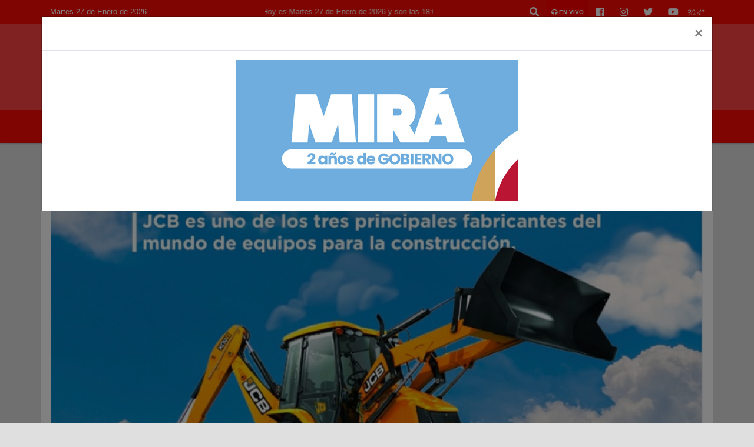

--- FILE ---
content_type: text/html; charset=UTF-8
request_url: http://www.montemaizmira.com.ar/principal.php
body_size: 25874
content:
<!doctype html>
<html lang="es">

<head>

    <!-- ///version 30.1 -->


    <!-- DATOS DEL SITIO META TAGS -->
    <title>MONTE MAÍZ MIRA</title>
    <meta name="description" content="Sitio de noticias de Monte Maiz y la zona. policiales, fútbol, accidentes, acción social, empleo, familias, economía, industria, deportes, cereales, lluvias, tormentas, calles, ecología, peleas " />
    <meta name="keywords" content="MONTE MAÍZ MIRA, radio, en vivo, escuchar, portal" />
    <meta name="language" content="es" />

    <!-- TAGS DE FACEBOOK / WHSTSAPP -->
    <meta property="og:title" content="MONTE MAÍZ MIRA" />
    <meta property="og:description" content="Sitio de noticias de Monte Maiz y la zona. policiales, fútbol, accidentes, acción social, empleo, familias, economía, industria, deportes, cereales, lluvias, tormentas, calles, ecología, peleas " />
    <meta property="og:site_name" content="MONTE MAÍZ MIRA" />
    <meta name="language" content="es" />
    <meta property="og:type" content="article" />
    <meta http-equiv="X-UA-Compatible" content="IE=edge">
    <meta name="viewport" content="width=device-width, initial-scale=1, user-scalable=no">
    <meta property="og:url" content="https://montemaizmira.com.ar" />
    <meta property="og:image" content="https://montemaizmira.com.ar/06-2018/952a89341a58feef2df965af33516227.png" />


    <!-- LINKS A GOOGLE FONTS -->
        <link href="https://fonts.googleapis.com/css?family=Open+Sans&display=swap" rel="stylesheet">        <link href='https://fonts.googleapis.com/css?family=Days+One' rel='stylesheet' type='text/css'>    
    

    
    <link rel="shortcut icon" href="https://montemaizmira.com.ar/icono.ico" type="image/x-icon" />

    <!-- Bootstrap CSS -->
    <link rel="stylesheet" href="https://stackpath.bootstrapcdn.com/bootstrap/4.3.1/css/bootstrap.min.css"
        integrity="sha384-ggOyR0iXCbMQv3Xipma34MD+dH/1fQ784/j6cY/iJTQUOhcWr7x9JvoRxT2MZw1T" crossorigin="anonymous">


    <link href="https://recursos.x7.com.ar/css/delalora72new.css" rel="stylesheet">

    <link rel="stylesheet" href="https://cdnjs.cloudflare.com/ajax/libs/animate.css/3.7.0/animate.min.css">
    <link rel="stylesheet" href="https://unpkg.com/flickity@2/dist/flickity.min.css" />
    <link href="https://use.fontawesome.com/releases/v5.0.6/css/all.css" rel="stylesheet">
    <link rel="stylesheet" href="https://recursos.x7.com.ar/css/css/lightbox.min.css">

    <link rel="alternate" type="application/rss+xml" title="RSS" href="https://montemaizmira.com.ar/rss.php">

    <script src="https://code.jquery.com/jquery-3.4.1.min.js"
        integrity="sha256-CSXorXvZcTkaix6Yvo6HppcZGetbYMGWSFlBw8HfCJo=" crossorigin="anonymous"></script>

        <!-- Inview Js (jquery.inview.js) -->







    <style>
        body {
                                background-color:#DFDFDF;
                    
                overflow-x: hidden;
                margin: 0 auto;

        }


        h1,
        h2,
        h3,
        h4,
        h5,
        h6 {
            margin-bottom: 10px;
            line-height: 1.1em;
            font-weight: 600;
            margin-top: 0;
            color: #020202;
            font-family: 'Open Sans', sans-serif;;
        }

        p {
            font-family: ;
        }

        .h3,
        h3 {
            font-size: 1rem;
        }

        h1 a,
        h2 a,
        h3 a,
        h4 a,
        h5 a,
        h6 a {
            display: block;
            color: #FFFFFF;
        }

        a:hover {

            color: #000000;

        }

        a:link,
        a:visited,
        a:active,
        a:focus,
        a:before,
        a:after {
            outline: 0 none;
            text-decoration: none;
            color: #FFFFFF;
        }





        .navbar-nav .dropdown-menu {
            position: absolute;
            background-color: #FB0A01;
        }


        .dropdown:hover>ul {

            display: block !important;

        }

        .dropdown ul li a {

            color: #FFFFFF;

        }


        .navbar-light .navbar-nav .nav-link:focus,
        .navbar-light .navbar-nav {
            color: #FFFFFF;

        }

        .nav-link:hover {
            color: #000000;

        }

        #logo {
            max-width: 3.2rem;
        }

        #logo:hover path {
            fill: #FFFFFF;

        }

        #logo:hover {

            color: #000000;

        }

        #logo2 {
            fill: #FFFFFF;
            max-width: 48px;
        }


        #logo3 {
            fill: #FFFFFF;
            max-width: 18px;
        }

        .color {
            color: #FFFFFF;
        }

        .btn-outline-primary.active,
        .btn-outline-primary:active,
        .show>.btn-outline-primary.dropdown-toggle {
            color: #FB0A01;
            background-color: #FFFFFF;
            border: 3px solid #FB0A01;
        }

        .btn-outline-primary:hover {
            color: #FB0A01;
            background-color: #FFFFFF;
            border: 3px solid #FB0A01;

        }

        .btn-outline-primary {
            color: #FFFFFF;
            background-color: #FB0A01;
            border: 3px solid transparent;
        }

        footer p {
            margin-bottom: .25rem;
            color: #FFFFFF;
            font-weight: 300;
        }

        .facebook {
            display: block;
            float: right;
            background: #FFFFFF;
            margin-right: 37px !important;
        }

        .twitter {
            display: block;
            float: right;
            background: #FFFFFF;
        }

        .flickity-page-dots .dot {
            background: #FFFFFF;

        }

        .sidebar {
            will-change: min-height;
        }

        .sidebar__inner {
            transform: translate(0, 0);
            /* For browsers don't support translate3d. */
            transform: translate3d(0, 0, 0);
            will-change: position, transform;
        }

        .sidebar .widget .widget-title {
            font-size: 20px;
        }

        .widget-head {
            background-color: #FB0A01 !important;
        }

        .widget-title {
            font-size: 25px;
            font-weight: 900;
            line-height: 1;
            text-transform: uppercase;
            margin-bottom: 0;
            color: #FFFFFF;
            font-family: 'Open Sans', sans-serif;;
        }

        /* ---- grid ---- */



        .topbar {

            border-bottom: 0;

            background-color: #FB0A01;
            color: #FFFFFF;
        }


        .header {
            min-height: 130px;
            display: flex;
            align-items: center;

            background-color: #FF4444;

                clear: both;


        }


        .header-right {
            float: right;
        }

        .logo {
            max-width: 80%;

        }

        .bg-light {

            background-color: #fff !important;
        }

        article {
            background: transparent;
            /*border-radius: 3px;
                                        border: 1px solid #e4e4e4;*/
        }

        .colorTitulo {
            color: #020202;
            font-weight: 800;
            letter-spacing: 1px;

        }



        .facebook {

            display: block;
            float: right;
            background-color:  !important;
            margin-right: 37px !important;
        }

        .twitter {

            display: block;
            float: right;
            background-color:  !important;
        }

        p.displaytitulo {
            height: 0;
            margin: 0;
            font-family: 'Montserrat', sans-serif !important;
            letter-spacing: 1px;
        }




        .carousel-caption {

            z-index: 10;
            padding: 4px 20px;
            /* padding-bottom: 20px;
                                position: absolute;
                            right: 0;
                            bottom: 0px;
                            left: 0;
                             */

            background-color: #FB0A0199;

        }

        .carousel-caption h2 {
            color: #FFFFFF !important;
            font-weight: 700;
            margin: 0;

            font-size: 2.5vw;
        }



        .localidad {
            font-family: 'Open Sans', sans-serif;;
            color: #FFFFFF;
            line-height: 1;

        }





        /* destacadas slider */

        .titulo {
            display: none;
            position: absolute;
            bottom: 0;
            height: 100%;
            width: 100%;
            padding: 20px 15px;
            background-color: #FB0A01;
            opacity: 0.7;
        }


        .cub3r-caption {
            /*display:none;*/
            position: absolute;
            bottom: 0;
            left: 0;
            background-color: #FB0A0199;
            width: 100%;
            padding: 0.5rem 0.75rem;
        }

        .cub3r-caption-text {
            color: #FFFFFF !important;
        }

        .html-marquee {
            font-weight: 200;
            height: 40px !important;
            width: 100%;
            background-color: transparent !important;
            font-family: 'Montserrat', sans-serif !important;
            font-size: inherit !important;
            color: #FFFFFF !important;
            letter-spacing: 0.5px;
        }

        marquee p {
            color: #FFFFFF !important;
        }

        .texto-fecha {

            color: #FFFFFF;
        }

        .navbar-toggler-icon {
            color: #FFFFFF;
        }

        // Extra small devices (portrait phones, less than 576px)
        // No media query for `xs` since this is the default in Bootstrap

        // Small devices (landscape phones, 576px and up)
        @media (min-width: 576px) {

            .grido {
                column-count: 1;
            }
        }

        // Medium devices (tablets, 768px and up)
        @media (min-width: 768px) {

            .grido {
                column-count: 1;
            }
        }

        // Large devices (desktops, 992px and up)
        @media (min-width: 992px) {

            .grido {
                column-count: 1;
            }
        }

        // Extra large devices (large desktops, 1200px and up)
        @media (min-width: 1200px) {

            .grido {
                column-count: 1;
            }
        }

        .modal-dialog{
            max-width:1140px;
        }




    </style>




    <!-- ACA TERMINA EL HEAD -->

</head>

<!-- ACA EMPIEZA EL BODY -->

<body>





    <!-- ESTO ES LA CABECERA EL HEAD -->



                        
<!-- climainfo   1769548192 549 -->
    <style>
/* boton de whats app */
    .botonWasap {
        position: fixed;
        bottom: 26px;
        right: 26px;
        z-index: 1000;
        border-radius: 50% !important;
    }

    .botonWasap > i {
        font-size: 2rem;
        padding: 10px 6px;
    }


        .navbar{
            /* padding: 0px 0px 0px 15px!important;
            box-shadow: 2px 2px 3px #ccc;
            margin-bottom: 15px!important;*/
            background-color: #FB0A01;
        }
        .nav-link {

            color: #FFFFFF;
            font-family: 'Open Sans', sans-serif;;
            font-weight: 700;
        }

        .caret{
        color: #FB0A01;

        }

        .dropdown-menu {

            padding: 0;
        }

        .dropdown-menu li a{

            padding: .5rem;
            font-size: 1rem;

        }

            .dropdown-menu .nav-item .nav-link:hover{

            background-color: #FB0A01;
            color: #000000;

        }


        .nav-item .dropdown:hover ul{
            display: block;

        }
        .topbar{
            /*border-bottom: 1px solid #e4e4e4;
            height: 42px!important;
            line-height: 38px;*/
        }
        .menuBusqueda{
            border: 0px none;
            width: 100%;
            position: absolute;
            will-change: transform;
            top: 0px;
            left: 0px;
            transform: translate3d(0px, 0px, 0px)!important;
            -webkit-transition: all 1s ease-in;
            -moz-transition: all 1s ease-in;
            -o-transition: all 1s ease-in;
            transition: all 1s ease-in;
        }

        .menuBusqueda2{
            border: 0px none;
            position: absolute;
            will-change: transform;
            top: 0px;
            left: 0px;
            transform: translate3d(0px, 0px, 0px)!important;
            -webkit-transition: all 1s ease-in;
            -moz-transition: all 1s ease-in;
            -o-transition: all 1s ease-in;
            transition: all 1s ease-in;

        }

        .menuBusqueda2 > form > input {
            min-height: 56px;
        }

        .submenu{
            font-size: 12px;
            font-weight: 200;
        }
        #logo4{
            fill: #FFFFFF;
            max-width: 18px;
        }
    </style>

    <div id="header-wrapper" class="">
            <div class="topbar">
                <div class="container">
                    <div class="row">

                        <div class="d-none d-sm-block col-sm-5 col-md-3 col-lg-4 pr-0" style="max-height: 40px;overflow: hidden;">
                                                                <p class="mb-0 texto-fecha" id="text-fecha">
                                                                                                                                                                Martes                                                                                                                                                                                                                                                27 de Enero de 2026                                </p>
                        </div>
                        <div class="d-none d-md-block col-md-4 col-lg-3 p-0">



                            
      <div class="marquee">
          <marquee scrollAmount="3">
                <p class="m-0">

                


                Hoy es                                                                       Martes                   27 de Enero de 2026   y son las 18:09

                -


                                

                LOS SURGENTES: RECUPERAN CABALLO Y POTRILLO ROBADOS /

                  

                LLEGÓ UN MARCADOR CENTRAL AL RAYA /

                  

                PRONÓSTICO EXTENDIDO PARA LOS PRÓXIMOS SIEYE DÍAS /

                  

                BUSCAN A UN HOMBRE QUE HABRÍA ESTADO EN MONTE MAÍZ /

                  

                ROBAN CABLES Y HERRAMIENTAS EN UNA EMPRESA DE RUTA 11 /

                  

                PAUNY NO PUDO PAGAR LAS VACACIONES /

                  

                INTENSIFICAN CONTROLES DE TRÁNSITO EN EL PUEBLO /

                  

                PLUVIÓMETRO REGIONAL: 26 DE ENERO DE 2026 /

                  

                LOS HECHOS POLICIALES EN EL DEPARTAMENTO UNIÓN /

                  

                LEONES: ESTAFA MILLONARIA A UN HOMBRE DE 75 AÑOS /

                  

                EMPATÓ LAMBERT POR LA PRIMERA FECHA DEL PROVINCIAL /

                  

                LAMBERT PRESENTÓ SU NUEVA PILCHA ALTERNATIVA /

                  

                CINCO MIL KILOS DE CARTÓN PARA RECICLADO /

                  

                TALLERES DE ETRURIA INICIÓ LA PRETEMPORADA /

                  

                CRÍTICAS A MILEI EN LEONES /

                  

                BALLESTEROS VOLVIÓ A MARCHAR LOS LIAN /

                  

                TODAVÍA HAY TIEMPO PARA ELEGIR EL LUGAR /

                  

                CALLE RÍO NEGRO EN OBRAS DE RECOSNTRUCCIÓN DE BADENES /

                  

                EMPRESARIO DE MORRISON DENUNCIÓ ROBO MILLONARIO /

                  

                CAÍDA EN SOLITARIO DE LA MOTO /

                  
                </p>
          </marquee>
      </div>






                        </div>
                        <div class="col-12 col-sm-7 col-md-5 col-lg-5 p-0 text-right">
                            <ul class="mb-0 px-3 d-flex justify-content-end">

                                        <li class="">

                                                <a href="#" role="button" id="dropdownMenuLink" data-toggle="dropdown" aria-haspopup="true" aria-expanded="false" class="btn">
                                                    <i class="fas fa-search" style="color: #FFFFFF;"></i>
                                                </a>
                                                <div class="dropdown-menu menuBusqueda" style="border:0;width:100%;" aria-labelledby="dropdownMenuLink">
                                                    <form id="form1" name="form1" method="GET" action="https://montemaizmira.com.ar/buscar.php">
                                                        <input name="busqueda" type="text" class="form-control" size="30" value="" id="inputString" onkeyup="lookup(this.value);" onblur="fill();" />
                                                        <input name="Submit" type="submit" class="btn btn-outline-primary my-2 my-sm-0" value="Buscar" />
                                                    </form>

                                                </div>

                                        </li>

                                        
                                            <li class="" style="background: red">

                                                <a class="px-2" target="_blank" href="https://montemaizmira.com.ar/envivo"><small style="color: white;"><i class="fa fa-headphones"></i> <b>EN VIVO</b></small></a>

                                            </li>

                                        
                                        
                                                                                    <li class=""  >
                                                <a class="btn" target="_blank" href="https://www.facebook.com/montemaizmira"><i class="fab fa-facebook" aria-hidden="true" style=" color: #FFFFFF;"></i></a>
                                            </li>
                                        


                                                                                    <li class=""  >
                                                <a class="btn" target="_blank" href="https://instagram.com/marianoomarmillan"><i class="fab fa-instagram" aria-hidden="true" style=" color: #FFFFFF;"></i></a>
                                            </li>
                                        
                                                                                <li class=""  >
                                            <a class="btn" target="_blank" href="https://twitter.com/marianomillan76"><i class="fab fa-twitter" style=" color: #FFFFFF;"></i></a>
                                        </li>
                                        
                                        
                                        
                                        
                                        
                                        
                                        
                                                                                <li class=" "  >
                                            <a  class="btn" target="_blank" href="https://www.youtube.com/channel/UC-BSiGqoGJPwlwH-kfHgeBg"><i class="fab fa-youtube" style=" color: #FFFFFF;"></i></a>
                                        </li>
                                        
                                      

                  <li class="d-flex align-items-center">
                    <i class="pr-0 color" style="font-family:'Open Sans', sans-serif;;color:#FFFFFF;">30.4&ordm;</i>
                  </li>

                  <li class="d-none">
                    <!--  <img alt="" title="" style="max-width:20px;" id="logo4" class="svg d-none"  src="https://radioshosting.com/iconos_clima/svg/1769547643.svg" />  -->
                  </li>


                            </ul>

                        </div>
                    </div>
                </div>
            </div>

            <header class="container-fluid header">


                    <div class="container">


                        <div class="row">




                            <div class="d-none d-block  d-lg-block col-6 col-md-6">


                            
                                    <a href="https://montemaizmira.com.ar/principal.php">
                                    <img src="https://montemaizmira.com.ar/06-2018/952a89341a58feef2df965af33516227.png"
                                        class="img-fluid"
                                        style="padding-top:20px; padding-bottom: 20px;max-height: 170px;"
                                        alt="MONTE MAÍZ MIRA" title="MONTE MAÍZ MIRA"></a>
                                
                            </div>


                            
                                <div  class="col-6 col-md-6 d-flex justify-content-center align-items-center">

                                      <style>
      .localidad {
        line-height: 1!important;
        text-align: right;
        font-size: 12px;
        text-transform: uppercase;
        margin: 0;
      }

    </style>
    <div class="container-fluid">

        <div class="row">



            <div class="col-lg-10 col-8 px-0 text-right" style="align-items: end; text-align:center;">
                <h3 class="localidad tarso">30.4°</h3>
                <p class=" text-right tarso2" style="letter-spacing: 1px;margin: 0;color: #FFFFFF;line-height: 1; padding-right: 8px;
padding-top: 8px;">Monte Maíz<br></p>
            </div>

            <div class="col-lg-2 col-4 px-0 text-right" style="display: none;align-items: end;">


                  <!--  <img alt="" title="" id="logo2" class="svg logo" src="https://radioshosting.com/iconos_clima/svg/1769547643.svg" /> -->

            </div>

    </div>



</div>



                                </div>

                            
                        </div>
                    </div>
            </header>

    </div>

    <script>
            $(function(){

                jQuery('img.svg').each(function(){
                   var $img = jQuery(this);
                   var imgID = $img.attr('id');
                   var imgClass = $img.attr('class');
                   var imgURL = $img.attr('src');
                   //console.log('lalasl', imgURL);
                   jQuery.get(imgURL, function(data) {

                       // Get the SVG tag, ignore the rest
                       var $svg = jQuery(data).find('svg');

                       // Add replaced image's ID to the new SVG
                       if(typeof imgID !== 'undefined') {
                           $svg = $svg.attr('id', imgID);
                       }
                       // Add replaced image's classes to the new SVG
                       if(typeof imgClass !== 'undefined') {
                           $svg = $svg.attr('class', imgClass+' replaced-svg');
                       }

                       // Remove any invalid XML tags as per http://validator.w3.org
                       $svg = $svg.removeAttr('xmlns:a');

                       // Check if the viewport is set, else we gonna set it if we can.
                       /*if(!$svg.attr('viewBox') && $svg.attr('height') && $svg.attr('width')) {
                           $svg.attr('viewBox', '0 0 ' + $svg.attr('height') + ' ' + $svg.attr('width'))
                       }*/

                       // Replace image with new SVG
                       $img.replaceWith($svg);

                   }, 'xml');

                });
                });
        </script>

    <nav id="navigato" class="navbar navbar-default navbar-expand-lg">

        <button class="navbar-toggler" type="button" data-toggle="collapse" data-target="#myNavbar">

            <i class="fas fa-bars" style="color: #FFFFFF;"></i>

        </button>

        <!--a rel="home" href="https://montemaizmira.com.ar/principal.php" class="navbar-brand d-lg-none " style="margin:0 auto;">
            <img class="img-fluid" style="max-height:35px;" src="//montemaizmira.com.ar/06-2018/952a89341a58feef2df965af33516227.png">
        </a-->

        <div class="collapse navbar-collapse justify-content-center" id="myNavbar" style="">

                        <ul class="navbar-nav " >


                                                            <li   class="nav-item" >

                                    <a class="nav-link"  href="https://montemaizmira.com.ar/principal.php"

                                    >

                                     Inicio</a>

                                                                    </li>
                                                            <li   class="nav-item" >

                                    <a class="nav-link"  href="https://montemaizmira.com.ar/clasificados.php"

                                    >

                                     CLASIFICADOS</a>

                                                                    </li>
                                                            <li  class="nav-item dropdown" >

                                    <a class="nav-link"  class="dropdown-toggle" data-toggle="dropdown"  href=""

                                    >

                                    Secciones </a>

                                    
                                        <ul class="dropdown-menu">
                                            
                                            <li class="nav-item">
                                                <a href="https://montemaizmira.com.ar/noticias/5000041/policiales"
                                                     class="nav-link" >Policiales                                                </a>
                                            </li>
                                            
                                            <li class="nav-item">
                                                <a href="https://montemaizmira.com.ar/noticias/5000042/actualidad"
                                                     class="nav-link" >Actualidad                                                </a>
                                            </li>
                                            
                                            <li class="nav-item">
                                                <a href="https://montemaizmira.com.ar/noticias/5000038/locales"
                                                     class="nav-link" >Locales                                                </a>
                                            </li>
                                            
                                            <li class="nav-item">
                                                <a href="https://montemaizmira.com.ar/noticias/5000058/comunidad"
                                                     class="nav-link" >Comunidad                                                </a>
                                            </li>
                                            
                                            <li class="nav-item">
                                                <a href="https://montemaizmira.com.ar/noticias/5000038/locales"
                                                     class="nav-link" >Locales                                                </a>
                                            </li>
                                            
                                            <li class="nav-item">
                                                <a href="https://montemaizmira.com.ar/noticias/5000043/mundo"
                                                     class="nav-link" >Mundo                                                </a>
                                            </li>
                                            
                                            <li class="nav-item">
                                                <a href="https://montemaizmira.com.ar/noticias/5000097/politica"
                                                     class="nav-link" >Política                                                </a>
                                            </li>
                                            
                                            <li class="nav-item">
                                                <a href="https://montemaizmira.com.ar/noticias/5000116/indicadores"
                                                     class="nav-link" >Economía                                                </a>
                                            </li>
                                            
                                            <li class="nav-item">
                                                <a href="https://montemaizmira.com.ar/noticias/5000107/el-raya"
                                                     class="nav-link" >Argentino                                                </a>
                                            </li>
                                            
                                            <li class="nav-item">
                                                <a href="https://montemaizmira.com.ar/noticias/5000117/fulbonecdotas"
                                                     class="nav-link" >Fulbonécdotas                                                </a>
                                            </li>
                                            
                                            <li class="nav-item">
                                                <a href="https://montemaizmira.com.ar/noticias/5000099/continente"
                                                     class="nav-link" >Continente                                                </a>
                                            </li>
                                            
                                            <li class="nav-item">
                                                <a href="https://montemaizmira.com.ar/noticias/5000126/el-rojo"
                                                     class="nav-link" >Lambert                                                </a>
                                            </li>
                                            
                                            <li class="nav-item">
                                                <a href="https://montemaizmira.com.ar/noticias/5000101/efemerides"
                                                     class="nav-link" >Efemérides                                                </a>
                                            </li>
                                            
                                            <li class="nav-item">
                                                <a href="https://montemaizmira.com.ar/noticias/5000110/lambert"
                                                     class="nav-link" >El Gauchito                                                </a>
                                            </li>
                                            
                                            <li class="nav-item">
                                                <a href="https://montemaizmira.com.ar/noticias/5000059/salud"
                                                     class="nav-link" >Salud                                                </a>
                                            </li>
                                                                                    </ul>
                                                                    </li>
                                                            <li   class="nav-item" >

                                    <a class="nav-link"  href="https://montemaizmira.com.ar/archivo.php"

                                    >

                                     Archivo</a>

                                                                    </li>
                                                            <li   class="nav-item" >

                                    <a class="nav-link"  href="https://montemaizmira.com.ar/seccion/999994/nosotros"

                                    >

                                     Nosotros</a>

                                                                    </li>
                                                            <li   class="nav-item" >

                                    <a class="nav-link"  href="https://montemaizmira.com.ar/contacto.php"

                                    >

                                     Contacto</a>

                                                                    </li>
                                                            <li   class="nav-item" >

                                    <a class="nav-link"  href="https://montemaizmira.com.ar/seccion/439367599/colectivos"

                                    >

                                     COLECTIVOS</a>

                                                                    </li>
                                                            <li   class="nav-item" >

                                    <a class="nav-link"  href="javascript:ventanaSecundaria56('https://montemaizmira.com.ar/envivo')"

                                    >

                                     RADIO EN VIVO</a>

                                                                    </li>
                                                            <li   class="nav-item" >

                                    <a class="nav-link"  href="http://multiradiomontemaizmira.com.ar/radio.html"

                                     target="_blank" >

                                     MIRA FM MÙSICA</a>

                                                                    </li>
                            
                        </ul>

        </div>


    </nav>

    
    <nav id="navigato2" data-hidden="true" class="navbar navbar-default navbar-expand-lg show2">

        <button class="navbar-toggler" type="button" data-toggle="collapse" data-target="#myNavbar2">

            <i class="fas fa-bars" style="color: #FFFFFF;"></i>

        </button>

        <a id="fa" rel="home" href="https://montemaizmira.com.ar/principal.php" class="navbar-brand d-lg-none yiyin text-center" style="margin:0 auto;">
            <img class="img-fluid" style="max-height:35px;" src="//montemaizmira.com.ar/06-2018/952a89341a58feef2df965af33516227.png">
        </a>

                    <div class="collapse navbar-collapse" id="myNavbar2" style="max-width:1140px;">

                        <ul class="navbar-nav mr-auto" >


                                                            <li   class="nav-item" >

                                    <a class="nav-link"  href="https://montemaizmira.com.ar/principal.php"

                                    >

                                     Inicio</a>

                                                                    </li>
                                                            <li   class="nav-item" >

                                    <a class="nav-link"  href="https://montemaizmira.com.ar/clasificados.php"

                                    >

                                     CLASIFICADOS</a>

                                                                    </li>
                                                            <li  class="nav-item dropdown" >

                                    <a class="nav-link"  class="dropdown-toggle" data-toggle="dropdown"  href=""

                                    >

                                    Secciones </a>

                                    
                                        <ul class="dropdown-menu">
                                            
                                            <li class="nav-item">
                                                <a href="https://montemaizmira.com.ar/noticias/5000041/policiales"
                                                     class="nav-link" >Policiales                                                </a>
                                            </li>
                                            
                                            <li class="nav-item">
                                                <a href="https://montemaizmira.com.ar/noticias/5000042/actualidad"
                                                     class="nav-link" >Actualidad                                                </a>
                                            </li>
                                            
                                            <li class="nav-item">
                                                <a href="https://montemaizmira.com.ar/noticias/5000038/locales"
                                                     class="nav-link" >Locales                                                </a>
                                            </li>
                                            
                                            <li class="nav-item">
                                                <a href="https://montemaizmira.com.ar/noticias/5000058/comunidad"
                                                     class="nav-link" >Comunidad                                                </a>
                                            </li>
                                            
                                            <li class="nav-item">
                                                <a href="https://montemaizmira.com.ar/noticias/5000038/locales"
                                                     class="nav-link" >Locales                                                </a>
                                            </li>
                                            
                                            <li class="nav-item">
                                                <a href="https://montemaizmira.com.ar/noticias/5000043/mundo"
                                                     class="nav-link" >Mundo                                                </a>
                                            </li>
                                            
                                            <li class="nav-item">
                                                <a href="https://montemaizmira.com.ar/noticias/5000097/politica"
                                                     class="nav-link" >Política                                                </a>
                                            </li>
                                            
                                            <li class="nav-item">
                                                <a href="https://montemaizmira.com.ar/noticias/5000116/indicadores"
                                                     class="nav-link" >Economía                                                </a>
                                            </li>
                                            
                                            <li class="nav-item">
                                                <a href="https://montemaizmira.com.ar/noticias/5000107/el-raya"
                                                     class="nav-link" >Argentino                                                </a>
                                            </li>
                                            
                                            <li class="nav-item">
                                                <a href="https://montemaizmira.com.ar/noticias/5000117/fulbonecdotas"
                                                     class="nav-link" >Fulbonécdotas                                                </a>
                                            </li>
                                            
                                            <li class="nav-item">
                                                <a href="https://montemaizmira.com.ar/noticias/5000099/continente"
                                                     class="nav-link" >Continente                                                </a>
                                            </li>
                                            
                                            <li class="nav-item">
                                                <a href="https://montemaizmira.com.ar/noticias/5000126/el-rojo"
                                                     class="nav-link" >Lambert                                                </a>
                                            </li>
                                            
                                            <li class="nav-item">
                                                <a href="https://montemaizmira.com.ar/noticias/5000101/efemerides"
                                                     class="nav-link" >Efemérides                                                </a>
                                            </li>
                                            
                                            <li class="nav-item">
                                                <a href="https://montemaizmira.com.ar/noticias/5000110/lambert"
                                                     class="nav-link" >El Gauchito                                                </a>
                                            </li>
                                            
                                            <li class="nav-item">
                                                <a href="https://montemaizmira.com.ar/noticias/5000059/salud"
                                                     class="nav-link" >Salud                                                </a>
                                            </li>
                                                                                    </ul>
                                                                    </li>
                                                            <li   class="nav-item" >

                                    <a class="nav-link"  href="https://montemaizmira.com.ar/archivo.php"

                                    >

                                     Archivo</a>

                                                                    </li>
                                                            <li   class="nav-item" >

                                    <a class="nav-link"  href="https://montemaizmira.com.ar/seccion/999994/nosotros"

                                    >

                                     Nosotros</a>

                                                                    </li>
                                                            <li   class="nav-item" >

                                    <a class="nav-link"  href="https://montemaizmira.com.ar/contacto.php"

                                    >

                                     Contacto</a>

                                                                    </li>
                                                            <li   class="nav-item" >

                                    <a class="nav-link"  href="https://montemaizmira.com.ar/seccion/439367599/colectivos"

                                    >

                                     COLECTIVOS</a>

                                                                    </li>
                                                            <li   class="nav-item" >

                                    <a class="nav-link"  href="javascript:ventanaSecundaria56('https://montemaizmira.com.ar/envivo')"

                                    >

                                     RADIO EN VIVO</a>

                                                                    </li>
                                                            <li   class="nav-item" >

                                    <a class="nav-link"  href="http://multiradiomontemaizmira.com.ar/radio.html"

                                     target="_blank" >

                                     MIRA FM MÙSICA</a>

                                                                    </li>
                            

                        </ul>

                        <ul class="d-flex justify-content-end" style="list-style: none;padding:0;margin:0;">
                            <li class=""  >
                                <a href="#" role="button" id="dropdownMenuLink2" data-toggle="dropdown" aria-haspopup="true" aria-expanded="false" class="btn">
                                    <i class="fas fa-search" style="color: #FFFFFF;"></i>
                                </a>

                                <div class="dropdown-menu menuBusqueda2" style="border:0;width:100%;" aria-labelledby="dropdownMenuLink2">
                                    <form id="form1" name="form1" method="GET" action="https://montemaizmira.com.ar/buscar.php">
                                        <input name="busqueda" type="text" class="form-control" size="30" value="" id="inputString" onkeyup="lookup(this.value);" onblur="fill();" />
                                        <input name="Submit" type="submit" class="btn btn-outline-primary my-2 my-sm-0" value="Buscar" />
                                    </form>

                                </div>

                            </li>

                              

                  <li class="d-flex align-items-center">
                    <i class="pr-0 color" style="font-family:'Open Sans', sans-serif;;color:#FFFFFF;">30.4&ordm;</i>
                  </li>

                  <li class="d-none">
                    <!--  <img alt="" title="" style="max-width:20px;" id="logo4" class="svg d-none"  src="https://radioshosting.com/iconos_clima/svg/1769547643.svg" />  -->
                  </li>


                        </ul>

                    </div>
      <div id="result"></div>

    </nav>

    <style>
                 .show2{
                    position: fixed;
                    top: -90px;
                    z-index: 999;
                    width: 100%;

                 }
                 .show-top{
                    -webkit-transition: all 0.6s ease-in;
                    -moz-transition: all 0.6s ease-in;
                    -o-transition: all 0.6s ease-in;
                    transition: all 0.6s ease-in;
                    display: block!important;
                    position: fixed;
                    top: 0!important;
                    width: 100%;
                    background-color:#FB0A01;
                 }
                 .yiyin{
                     width: calc(100% - 50px)!important;
                 }

    </style>




<!-- boton de whatsapp -->
    





    <!-- ESTO ES EL CUERPO DE LA PAGINA, PEUDE ESTAR CONTENIDO O NO -->


    <div id="margenSup"
        class="pt-3 container margenSup p-0 px-sm-3 bg-light">

        <!-- radio en vivo banner-->

        <div class="container-fluid p-0">




            <!-- banner adsense -->
            <script data-ad-client="ca-pub-5186187693521440" async src="https://pagead2.googlesyndication.com/pagead/js/adsbygoogle.js"></script>

            <a class="btn d-none" data-toggle="modal" href="#myModal" >Launch Modal</a>



            

            <!-- video destacado botón en "en vivo banner" -->
            
            
            <!-- Comienza resultados de las disciplinas-->


                        
            
            
            <!-- radio en vivo banner-->

            
            
            <div class="container">
                <!-- Modal -->
                <div class="modal fade" id="myModal" role="dialog">
                    <div class="modal-dialog">
                        <!-- Modal content-->
                        <div class="modal-content">
                            <div class="modal-header">
                                <button type="button" class="close" data-dismiss="modal">&times;</button>
                                <!--h4 class="modal-title">Modal Header</h4-->
                            </div>
                            <div class="modal-body">
                                <a href=" https://youtu.be/D-ddTxQeBmI" j>

                                    


                                    <img src="spiner2.jpg" class="img-fluid lazy"
                                        data-src="https://montemaizmira.com.ar/01-2026/784b64438805d31cec3930f86a7cd2c2.gif"
                                        style="display: block;margin:auto;">



                                    
                                </a>
                            </div>
                            <div class="modal-footer d-none">
                                <button type="button" class="btn btn-default" data-dismiss="modal">Cerrar</button>
                            </div>
                        </div>

                    </div>
                </div>
            </div>
            
            <!-- Finaliza resultados de las disciplinas-->


                        <div class="col-lg-12 col-md-12 col-sm-12 p-0 mb-3">
                <a href="http://www." target="_blank">
                    

                    <img src="spiner2.jpg" class="img-fluid publi-index lazy" style="width:100%;"
                        data-src="https://montemaizmira.com.ar/10-2021/c20d776cdb0a6d8e6fa0818de2e32ccf.jpg"   />
                </a>

                            </div>
                        <div class="col-lg-12 col-md-12 col-sm-12 p-0 mb-3">
                <a href="" target="_blank">
                    

                    <img src="spiner2.jpg" class="img-fluid publi-index lazy" style="width:100%;"
                        data-src="https://montemaizmira.com.ar/12-2025/545c8bceaad51cb9c5cb22dc0c560347.jpg"   />
                </a>

                            </div>
                        <div class="col-lg-12 col-md-12 col-sm-12 p-0 mb-3">
                <a href="http://www." target="_blank">
                    

                    <img src="spiner2.jpg" class="img-fluid publi-index lazy" style="width:100%;"
                        data-src="https://montemaizmira.com.ar/03-2021/6ef060b6f6c38db19d7c28f3359f32b8.gif"   />
                </a>

                            </div>
                        <div class="col-lg-12 col-md-12 col-sm-12 p-0 mb-3">
                <a href="http://www." target="_blank">
                    

                    <img src="spiner2.jpg" class="img-fluid publi-index lazy" style="width:100%;"
                        data-src="https://montemaizmira.com.ar/03-2022/dffb8ef1298160f14c822248f2713500.gif"   />
                </a>

                            </div>
                        <div class="col-lg-12 col-md-12 col-sm-12 p-0 mb-3">
                <a href="" target="_blank">
                    

                    <img src="spiner2.jpg" class="img-fluid publi-index lazy" style="width:100%;"
                        data-src="https://montemaizmira.com.ar/07-2024/fa8f9bf2e26450ab5b43756335961df3.jpg"   />
                </a>

                            </div>
                        <div class="col-lg-12 col-md-12 col-sm-12 p-0 mb-3">
                <a href="https://inscribite.21.edu.ar/cau-monte-maiz" target="_blank">
                    

                    <img src="spiner2.jpg" class="img-fluid publi-index lazy" style="width:100%;"
                        data-src="https://montemaizmira.com.ar/10-2025/6fd43e4cec0dcbaa0a64f5919ac6923c.jpg"   />
                </a>

                            </div>
                        <div class="col-lg-12 col-md-12 col-sm-12 p-0 mb-3">
                <a href="" target="_blank">
                    

                    <img src="spiner2.jpg" class="img-fluid publi-index lazy" style="width:100%;"
                        data-src="https://montemaizmira.com.ar/04-2025/494418a01667bf6ddb514c302075e997.gif"   />
                </a>

                            </div>
                        <div class="col-lg-12 col-md-12 col-sm-12 p-0 mb-3">
                <a href="" target="_blank">
                    

                    <img src="spiner2.jpg" class="img-fluid publi-index lazy" style="width:100%;"
                        data-src="https://montemaizmira.com.ar/07-2024/896b24eeb42156fbf07689e4645d3883.jpg"   />
                </a>

                            </div>
                        <div class="col-lg-12 col-md-12 col-sm-12 p-0 mb-3">
                <a href="" target="_blank">
                    

                    <img src="spiner2.jpg" class="img-fluid publi-index lazy" style="width:100%;"
                        data-src="https://montemaizmira.com.ar/05-2025/bc6c6db5d45a78a5e49095d5ba82e57f.jpg"   />
                </a>

                            </div>
                        <div class="col-lg-12 col-md-12 col-sm-12 p-0 mb-3">
                <a href=" https://www.instagram.com/coopdemontemaiz?igsh=MWZqMnhuZWpscGE5dg==" target="_blank">
                    

                    <img src="spiner2.jpg" class="img-fluid publi-index lazy" style="width:100%;"
                        data-src="https://montemaizmira.com.ar/01-2025/e0062c10b994da658798f6e79360e01a.jpg"   />
                </a>

                            </div>
                        <div class="col-lg-12 col-md-12 col-sm-12 p-0 mb-3">
                <a href="" target="_blank">
                    

                    <img src="spiner2.jpg" class="img-fluid publi-index lazy" style="width:100%;"
                        data-src="https://montemaizmira.com.ar/12-2025/bdfc64b7a8b1be86d230a0c06221a73f.jpg"   />
                </a>

                            </div>
                        <div class="col-lg-12 col-md-12 col-sm-12 p-0 mb-3">
                <a href="" target="_blank">
                    

                    <img src="spiner2.jpg" class="img-fluid publi-index lazy" style="width:100%;"
                        data-src="https://montemaizmira.com.ar/05-2023/2366b55ba733a5728f0369c3a65c662f.jpg"   />
                </a>

                            </div>
                        <div class="col-lg-12 col-md-12 col-sm-12 p-0 mb-3">
                <a href="" target="_blank">
                    

                    <img src="spiner2.jpg" class="img-fluid publi-index lazy" style="width:100%;"
                        data-src="https://montemaizmira.com.ar/08-2024/e51e7a1bc12107b8c7bc18c10de999e7.peg"   />
                </a>

                            </div>
                        <div class="col-lg-12 col-md-12 col-sm-12 p-0 mb-3">
                <a href="" target="_blank">
                    

                    <img src="spiner2.jpg" class="img-fluid publi-index lazy" style="width:100%;"
                        data-src="https://montemaizmira.com.ar/08-2024/67ac37d7de107008618a803d058e10de.jpg"   />
                </a>

                            </div>
                        <div class="col-lg-12 col-md-12 col-sm-12 p-0 mb-3">
                <a href="" target="_blank">
                    

                    <img src="spiner2.jpg" class="img-fluid publi-index lazy" style="width:100%;"
                        data-src="https://montemaizmira.com.ar/01-2026/03c639fd55fed8a8d7e0746756e6205b.jpg"   />
                </a>

                            </div>
                        <div class="col-lg-12 col-md-12 col-sm-12 p-0 mb-3">
                <a href="" target="_blank">
                    

                    <img src="spiner2.jpg" class="img-fluid publi-index lazy" style="width:100%;"
                        data-src="https://montemaizmira.com.ar/01-2026/1594b658f82c33be7353dc6159ae887b.gif"   />
                </a>

                            </div>
            


            <div class="grid">





                                <div class="col-lg-6 col-md-6 col-sm-12 p-0 grid-item">
                    <a href="http://www." target="_blank">

                                                <img src="spiner2.jpg" class="img-fluid publi-index lazy"
                            data-src="https://montemaizmira.com.ar/01-2018/21d59ec0c4629290fe60e3c26275d829.png"
                              />
                    </a>

                    
                </div>
                                <div class="col-lg-6 col-md-6 col-sm-12 p-0 grid-item">
                    <a href="http://www." target="_blank">

                                                <img src="spiner2.jpg" class="img-fluid publi-index lazy"
                            data-src="https://montemaizmira.com.ar/12-2018/aec31027a3a16f36503962c8e7d57a34.png"
                              />
                    </a>

                    
                </div>
                                <div class="col-lg-6 col-md-6 col-sm-12 p-0 grid-item">
                    <a href="http://www." target="_blank">

                                                <img src="spiner2.jpg" class="img-fluid publi-index lazy"
                            data-src="https://montemaizmira.com.ar/06-2019/a6372583db81a95cff10f37e3fa04ba9.png"
                              />
                    </a>

                    
                </div>
                                <div class="col-lg-6 col-md-6 col-sm-12 p-0 grid-item">
                    <a href="http://www." target="_blank">

                                                <img src="spiner2.jpg" class="img-fluid publi-index lazy"
                            data-src="https://montemaizmira.com.ar/10-2019/3daf80602bad5905a7ef83bb6b6a4fb8.png"
                              />
                    </a>

                    
                </div>
                                <div class="col-lg-6 col-md-6 col-sm-12 p-0 grid-item">
                    <a href="" target="_blank">

                                                <img src="spiner2.jpg" class="img-fluid publi-index lazy"
                            data-src="https://montemaizmira.com.ar/08-2025/69fe85d588787855e65e7812aa88ef7c.jpg"
                              />
                    </a>

                    
                </div>
                                <div class="col-lg-6 col-md-6 col-sm-12 p-0 grid-item">
                    <a href="http://www." target="_blank">

                                                <img src="spiner2.jpg" class="img-fluid publi-index lazy"
                            data-src="https://montemaizmira.com.ar/07-2020/0ed61df5329810f0ff17d7891ced6ac8.jpg"
                              />
                    </a>

                    
                </div>
                                <div class="col-lg-6 col-md-6 col-sm-12 p-0 grid-item">
                    <a href="http://www." target="_blank">

                                                <img src="spiner2.jpg" class="img-fluid publi-index lazy"
                            data-src="https://montemaizmira.com.ar/07-2020/9f66dc2f58f8b315fbc3af13cafe283f.png"
                              />
                    </a>

                    
                </div>
                                <div class="col-lg-6 col-md-6 col-sm-12 p-0 grid-item">
                    <a href="http://www." target="_blank">

                                                <img src="spiner2.jpg" class="img-fluid publi-index lazy"
                            data-src="https://montemaizmira.com.ar/11-2020/3809a6cb1456bdb57db7f6dc419db3ab.jpg"
                              />
                    </a>

                    
                </div>
                                <div class="col-lg-6 col-md-6 col-sm-12 p-0 grid-item">
                    <a href="http://www." target="_blank">

                                                <img src="spiner2.jpg" class="img-fluid publi-index lazy"
                            data-src="https://montemaizmira.com.ar/04-2021/d265eaac96719c733a9ae6f0cfda9bc2.jpg"
                              />
                    </a>

                    
                </div>
                                <div class="col-lg-6 col-md-6 col-sm-12 p-0 grid-item">
                    <a href="" target="_blank">

                                                <img src="spiner2.jpg" class="img-fluid publi-index lazy"
                            data-src="https://montemaizmira.com.ar/08-2024/104c9413345b456a771ed92a74d97675.jpg"
                              />
                    </a>

                    
                </div>
                                <div class="col-lg-6 col-md-6 col-sm-12 p-0 grid-item">
                    <a href="" target="_blank">

                                                <img src="spiner2.jpg" class="img-fluid publi-index lazy"
                            data-src="https://montemaizmira.com.ar/02-2024/4a30f61c2fd31ac449d90755d55817ab.jpg"
                              />
                    </a>

                    
                </div>
                                <div class="col-lg-6 col-md-6 col-sm-12 p-0 grid-item">
                    <a href="" target="_blank">

                                                <img src="spiner2.jpg" class="img-fluid publi-index lazy"
                            data-src="https://montemaizmira.com.ar/11-2023/a154df096c6c7f2701f6fae365abd867.jpg"
                              />
                    </a>

                    
                </div>
                

            </div>





            
            <div class="row bloqueBorde" style="padding: 0;">
                <!-- banner adsense -->
                
            </div>


            
            <!-- ARRANCA PUBLIS PRIMERAS despues de la 500 y la 921 -->

            
            
            
            
            <!-- 1 gr y 2 ch -->

            
                        <!-- fin noticia gran 1 de 3 slider grande -->



            

            <div class="row bloqueBorde" style="margin-top:15px;">



                <div class="col-12 col-sm-12 col-md-12 col-lg-12" style="text-align:center;padding:15px 0px;">


                    <div class="grid">

                        <div class="grid-item col-12 col-sm-12 col-md-12 col-lg-12">


                            <a href="" target="_blank">

                                                                <img src="spiner2.jpg" data-src=" https://montemaizmira.com.ar/09-2022/9992908ef6ae9ee8b9804ee73a8da88d.jpg" class="img-fluid lazy" style="width:100%" >
                                
                            </a>


                        </div>

                    </div>

                </div>



            </div>

            





            


            



            


            <!-- X4 fotos arriba -->




            

            <!-- X3 -->

            <!-- grid -->


            <div id="main-content" class="row main py-3">

                <div id="content" class="content col-12 col-sm-12 col-md-8 col-lg-8">

                    <div>


                        
                        <div class="grid wow fadeIn" data-wow-duration="1s" >










                            
                                


                            
                            <div id="response">

                                
                                    


                                    
                                    <div class="grid-item base-box col-12 col-sm-6 col-md-6 col-lg-6 p-0 px-sm-2" style="">

                                        <article class="wow fadeIn bg-light" data-wow-duration="1s">

                                            
                                            <div class="news-image" style="">
                                                
                                                
                                                    <div class="cat-title larger cat-6"
                                                        style="background-color:;">
                                                        <a style="color:rgba(250,250,250,0.9)!important;"
                                                            href="https://montemaizmira.com.ar/nota/24553/los-surgentes-recuperan-caballo-y-potrillo-robados">PATRULLA RURAL</a>
                                                    </div>

                                                
                                                
                                                


                                                    <a href="https://montemaizmira.com.ar/nota/24553/los-surgentes-recuperan-caballo-y-potrillo-robados"
                                                        style="text-align:center;">

                                                        <ul style="position: absolute;top:5px;right:15px; color:#fff;list-style:none;">

                                                            
                                                                                                                    </ul>
                                                        <img src="spiner.jpg" class="img-fluid lazy"
                                                            data-src="https://montemaizmira.com.ar/01-2026/thumbnail_1769544654.jpg"

                                                            data-hidpi="https://montemaizmira.com.ar/01-2026/thumbnail_1769544654.jpg"
                                                            alt="LOS SURGENTES: RECUPERAN CABALLO Y POTRILLO ROBADOS">
                                                    </a>

                                                
                                            </div>

                                            <div class="news-summary">

                                                
                                                    <a href="https://montemaizmira.com.ar/nota/24553/los-surgentes-recuperan-caballo-y-potrillo-robados">
                                                        <h3 class="colorTitulo">LOS SURGENTES: RECUPERAN CABALLO Y POTRILLO ROBADOS</h3>
                                                    </a>

                                                
                                                                                                <div class="mom-post-meta nb-item-meta">
                                                    <span class="entry-date">27 de enero,
                                                        2026</span>
                                                </div>
                                                
                                                <div class="bajada">

                                                    <p class="selectionShareable" style="margin-bottom:0;">
                                                        EFICAZ PROCEDIMIENTO DE LA PATRULLA RURAL. ESTABAN CERCA DE MARCOS JUÁREZ                                                    </p>

                                                </div>

                                            </div>

                                            <ul class="navbar-nav flex-row ml-md-auto d-md-flex px-2">

                                                <li class="nav-item">
                                                    <a style="padding:5px 7.5px;" target="_blank"
                                                        href="https://www.facebook.com/sharer.php?u=https://montemaizmira.com.ar/nota/24553/los-surgentes-recuperan-caballo-y-potrillo-robados&t=LOS SURGENTES: RECUPERAN CABALLO Y POTRILLO ROBADOS">
                                                        <i class="fab fa-facebook" style="font-size:1.2rem;color:#545454; "
                                                            aria-hidden="true"></i>
                                                    </a>
                                                </li>

                                                <li class="nav-item">
                                                    <a style="padding:5px 7.5px;" target="_blank"
                                                        href="https://twitter.com/share?original_referer=https://montemaizmira.com.ar/nota/24553/&amp;source=tweetbutton&amp;text=LOS SURGENTES: RECUPERAN CABALLO Y POTRILLO ROBADOS&amp;url=https://montemaizmira.com.ar/nota/24553/los-surgentes-recuperan-caballo-y-potrillo-robados">
                                                        <i class="fab fa-twitter" style="font-size:1.2rem;color:#545454; "
                                                            aria-hidden="true"></i>
                                                    </a>
                                                </li>

                                                <li class="nav-item">
                                                    <a style="padding:5px 7.5px;" target="_blank"
                                                        href="https://api.whatsapp.com/send?text=*LOS SURGENTES: RECUPERAN CABALLO Y POTRILLO ROBADOS.*  https://montemaizmira.com.ar/nota/24553/los-surgentes-recuperan-caballo-y-potrillo-robados">
                                                        <i class="fab fa-whatsapp" style="font-size:1.2rem;color:#545454;"
                                                            aria-hidden="true"></i> <!-- 10000001 -->                                                    </a>
                                                </li>

                                            </ul>

                                        </article>

                                    </div>

                                    
                                    

                                    <div class="grid-item base-box col-12 col-sm-6 col-md-6 col-lg-6 p-0 px-sm-2"
                                        style="text-align:center; ">

                                        
                                            <a href="http://www." target="_blank" class="Estilo1">
                                                

                                                <img src="spiner.jpg" class="img-fluid lazy"
                                                    data-src="https://montemaizmira.com.ar/05-2019/9a0d6ffe62abefe9ef73dc9b5e4289b7.png"
                                                     >                                             </a>

                                        
                                        
                                    </div>
                                    
                                    
                                    
                                    
                                    


                                    
                                    <div class="grid-item base-box col-12 col-sm-6 col-md-6 col-lg-6 p-0 px-sm-2" style="">

                                        <article class="wow fadeIn bg-light" data-wow-duration="1s">

                                            
                                            <div class="news-image" style="">
                                                
                                                
                                                    <div class="cat-title larger cat-6"
                                                        style="background-color:;">
                                                        <a style="color:rgba(250,250,250,0.9)!important;"
                                                            href="https://montemaizmira.com.ar/nota/24552/llego-un-marcador-central-al-raya">TORNEO FEDERAL "A"</a>
                                                    </div>

                                                
                                                
                                                


                                                    <a href="https://montemaizmira.com.ar/nota/24552/llego-un-marcador-central-al-raya"
                                                        style="text-align:center;">

                                                        <ul style="position: absolute;top:5px;right:15px; color:#fff;list-style:none;">

                                                            
                                                                                                                    </ul>
                                                        <img src="spiner.jpg" class="img-fluid lazy"
                                                            data-src="https://montemaizmira.com.ar/01-2026/thumbnail_1769534685.jpg"

                                                            data-hidpi="https://montemaizmira.com.ar/01-2026/thumbnail_1769534685.jpg"
                                                            alt="LLEGÓ UN MARCADOR CENTRAL AL RAYA">
                                                    </a>

                                                
                                            </div>

                                            <div class="news-summary">

                                                
                                                    <a href="https://montemaizmira.com.ar/nota/24552/llego-un-marcador-central-al-raya">
                                                        <h3 class="colorTitulo">LLEGÓ UN MARCADOR CENTRAL AL RAYA</h3>
                                                    </a>

                                                
                                                                                                <div class="mom-post-meta nb-item-meta">
                                                    <span class="entry-date">27 de enero,
                                                        2026</span>
                                                </div>
                                                
                                                <div class="bajada">

                                                    <p class="selectionShareable" style="margin-bottom:0;">
                                                        Y SE CONVIRTIÓ EN EL QUINTO REFUERZO                                                    </p>

                                                </div>

                                            </div>

                                            <ul class="navbar-nav flex-row ml-md-auto d-md-flex px-2">

                                                <li class="nav-item">
                                                    <a style="padding:5px 7.5px;" target="_blank"
                                                        href="https://www.facebook.com/sharer.php?u=https://montemaizmira.com.ar/nota/24552/llego-un-marcador-central-al-raya&t=LLEGÓ UN MARCADOR CENTRAL AL RAYA">
                                                        <i class="fab fa-facebook" style="font-size:1.2rem;color:#545454; "
                                                            aria-hidden="true"></i>
                                                    </a>
                                                </li>

                                                <li class="nav-item">
                                                    <a style="padding:5px 7.5px;" target="_blank"
                                                        href="https://twitter.com/share?original_referer=https://montemaizmira.com.ar/nota/24552/&amp;source=tweetbutton&amp;text=LLEGÓ UN MARCADOR CENTRAL AL RAYA&amp;url=https://montemaizmira.com.ar/nota/24552/llego-un-marcador-central-al-raya">
                                                        <i class="fab fa-twitter" style="font-size:1.2rem;color:#545454; "
                                                            aria-hidden="true"></i>
                                                    </a>
                                                </li>

                                                <li class="nav-item">
                                                    <a style="padding:5px 7.5px;" target="_blank"
                                                        href="https://api.whatsapp.com/send?text=*LLEGÓ UN MARCADOR CENTRAL AL RAYA.*  https://montemaizmira.com.ar/nota/24552/llego-un-marcador-central-al-raya">
                                                        <i class="fab fa-whatsapp" style="font-size:1.2rem;color:#545454;"
                                                            aria-hidden="true"></i> <!-- 10000002 -->                                                    </a>
                                                </li>

                                            </ul>

                                        </article>

                                    </div>

                                    
                                    

                                    <div class="grid-item base-box col-12 col-sm-6 col-md-6 col-lg-6 p-0 px-sm-2"
                                        style="text-align:center; ">

                                        
                                            <a href="http://www." target="_blank" class="Estilo1">
                                                
                                                <div class="col-12 text-center">
                                                    <video autoplay muted loop style="width:100%">
                                                        <source
                                                            src="https://montemaizmira.com.ar/01-2020/484e6199eac064113a49f1fcd483c384.mp4"
                                                            type="video/mp4">
                                                        Your browser does not support the video tag.
                                                    </video>



                                                </div>

                                                
                                    </div>
                                    
                                    
                                    
                                    <div class="grid-item base-box col-12 col-sm-6 col-md-6 col-lg-6 p-0 px-sm-2"
                                        style="text-align:center;">

                                        <img src="spiner.jpg"
                                                    class="img-fluid lazy"
                                                    data-src="02-2020/resize_1582816047.jpg"
                                                     > 
                                    </div>


                                    
                                    
                                    


                                    
                                    <div class="grid-item base-box col-12 col-sm-6 col-md-6 col-lg-6 p-0 px-sm-2" style="">

                                        <article class="wow fadeIn bg-light" data-wow-duration="1s">

                                            
                                            <div class="news-image" style="">
                                                
                                                
                                                    <div class="cat-title larger cat-6"
                                                        style="background-color:;">
                                                        <a style="color:rgba(250,250,250,0.9)!important;"
                                                            href="https://montemaizmira.com.ar/nota/24551/pronostico-extendido-para-los-proximos-sieye-dias">CLIMA</a>
                                                    </div>

                                                
                                                
                                                


                                                    <a href="https://montemaizmira.com.ar/nota/24551/pronostico-extendido-para-los-proximos-sieye-dias"
                                                        style="text-align:center;">

                                                        <ul style="position: absolute;top:5px;right:15px; color:#fff;list-style:none;">

                                                            
                                                                                                                    </ul>
                                                        <img src="spiner.jpg" class="img-fluid lazy"
                                                            data-src="https://montemaizmira.com.ar/01-2026/thumbnail_1769525311.jpg"

                                                            data-hidpi="https://montemaizmira.com.ar/01-2026/thumbnail_1769525311.jpg"
                                                            alt="PRONÓSTICO EXTENDIDO PARA LOS PRÓXIMOS SIEYE DÍAS">
                                                    </a>

                                                
                                            </div>

                                            <div class="news-summary">

                                                
                                                    <a href="https://montemaizmira.com.ar/nota/24551/pronostico-extendido-para-los-proximos-sieye-dias">
                                                        <h3 class="colorTitulo">PRONÓSTICO EXTENDIDO PARA LOS PRÓXIMOS SIEYE DÍAS</h3>
                                                    </a>

                                                
                                                                                                <div class="mom-post-meta nb-item-meta">
                                                    <span class="entry-date">27 de enero,
                                                        2026</span>
                                                </div>
                                                
                                                <div class="bajada">

                                                    <p class="selectionShareable" style="margin-bottom:0;">
                                                        MICRO INFORMATIVO DE LA COOPERATIVA AGRÍCOLA DE MONTE MAÍZ LTDA.                                                    </p>

                                                </div>

                                            </div>

                                            <ul class="navbar-nav flex-row ml-md-auto d-md-flex px-2">

                                                <li class="nav-item">
                                                    <a style="padding:5px 7.5px;" target="_blank"
                                                        href="https://www.facebook.com/sharer.php?u=https://montemaizmira.com.ar/nota/24551/pronostico-extendido-para-los-proximos-sieye-dias&t=PRONÓSTICO EXTENDIDO PARA LOS PRÓXIMOS SIEYE DÍAS">
                                                        <i class="fab fa-facebook" style="font-size:1.2rem;color:#545454; "
                                                            aria-hidden="true"></i>
                                                    </a>
                                                </li>

                                                <li class="nav-item">
                                                    <a style="padding:5px 7.5px;" target="_blank"
                                                        href="https://twitter.com/share?original_referer=https://montemaizmira.com.ar/nota/24551/&amp;source=tweetbutton&amp;text=PRONÓSTICO EXTENDIDO PARA LOS PRÓXIMOS SIEYE DÍAS&amp;url=https://montemaizmira.com.ar/nota/24551/pronostico-extendido-para-los-proximos-sieye-dias">
                                                        <i class="fab fa-twitter" style="font-size:1.2rem;color:#545454; "
                                                            aria-hidden="true"></i>
                                                    </a>
                                                </li>

                                                <li class="nav-item">
                                                    <a style="padding:5px 7.5px;" target="_blank"
                                                        href="https://api.whatsapp.com/send?text=*PRONÓSTICO EXTENDIDO PARA LOS PRÓXIMOS SIEYE DÍAS.*  https://montemaizmira.com.ar/nota/24551/pronostico-extendido-para-los-proximos-sieye-dias">
                                                        <i class="fab fa-whatsapp" style="font-size:1.2rem;color:#545454;"
                                                            aria-hidden="true"></i> <!-- 10000003 -->                                                    </a>
                                                </li>

                                            </ul>

                                        </article>

                                    </div>

                                    
                                    
                                    
                                    
                                    <div class="grid-item base-box col-12 col-sm-6 col-md-6 col-lg-6 p-0 px-sm-2"
                                        style="text-align:center;">

                                        <img src="spiner.jpg"
                                                    class="img-fluid lazy"
                                                    data-src="06-2017/resize_1497055140.jpg"
                                                     > 
                                    </div>


                                    
                                    
                                    


                                    
                                    <div class="grid-item base-box col-12 col-sm-6 col-md-6 col-lg-6 p-0 px-sm-2" style="">

                                        <article class="wow fadeIn bg-light" data-wow-duration="1s">

                                            
                                            <div class="news-image" style="">
                                                
                                                
                                                    <div class="cat-title larger cat-6"
                                                        style="background-color:;">
                                                        <a style="color:rgba(250,250,250,0.9)!important;"
                                                            href="https://montemaizmira.com.ar/nota/24550/buscan-a-un-hombre-que-habria-estado-en-monte-maiz">INTERÉS GENERAL</a>
                                                    </div>

                                                
                                                
                                                


                                                    <a href="https://montemaizmira.com.ar/nota/24550/buscan-a-un-hombre-que-habria-estado-en-monte-maiz"
                                                        style="text-align:center;">

                                                        <ul style="position: absolute;top:5px;right:15px; color:#fff;list-style:none;">

                                                            
                                                                                                                    </ul>
                                                        <img src="spiner.jpg" class="img-fluid lazy"
                                                            data-src="https://montemaizmira.com.ar/01-2026/thumbnail_1769522354.jpg"

                                                            data-hidpi="https://montemaizmira.com.ar/01-2026/thumbnail_1769522354.jpg"
                                                            alt="BUSCAN A UN HOMBRE QUE HABRÍA ESTADO EN MONTE MAÍZ">
                                                    </a>

                                                
                                            </div>

                                            <div class="news-summary">

                                                
                                                    <a href="https://montemaizmira.com.ar/nota/24550/buscan-a-un-hombre-que-habria-estado-en-monte-maiz">
                                                        <h3 class="colorTitulo">BUSCAN A UN HOMBRE QUE HABRÍA ESTADO EN MONTE MAÍZ</h3>
                                                    </a>

                                                
                                                                                                <div class="mom-post-meta nb-item-meta">
                                                    <span class="entry-date">27 de enero,
                                                        2026</span>
                                                </div>
                                                
                                                <div class="bajada">

                                                    <p class="selectionShareable" style="margin-bottom:0;">
                                                        Y SERÍA DE LA CIUDAD DE CÓRDOBA                                                    </p>

                                                </div>

                                            </div>

                                            <ul class="navbar-nav flex-row ml-md-auto d-md-flex px-2">

                                                <li class="nav-item">
                                                    <a style="padding:5px 7.5px;" target="_blank"
                                                        href="https://www.facebook.com/sharer.php?u=https://montemaizmira.com.ar/nota/24550/buscan-a-un-hombre-que-habria-estado-en-monte-maiz&t=BUSCAN A UN HOMBRE QUE HABRÍA ESTADO EN MONTE MAÍZ">
                                                        <i class="fab fa-facebook" style="font-size:1.2rem;color:#545454; "
                                                            aria-hidden="true"></i>
                                                    </a>
                                                </li>

                                                <li class="nav-item">
                                                    <a style="padding:5px 7.5px;" target="_blank"
                                                        href="https://twitter.com/share?original_referer=https://montemaizmira.com.ar/nota/24550/&amp;source=tweetbutton&amp;text=BUSCAN A UN HOMBRE QUE HABRÍA ESTADO EN MONTE MAÍZ&amp;url=https://montemaizmira.com.ar/nota/24550/buscan-a-un-hombre-que-habria-estado-en-monte-maiz">
                                                        <i class="fab fa-twitter" style="font-size:1.2rem;color:#545454; "
                                                            aria-hidden="true"></i>
                                                    </a>
                                                </li>

                                                <li class="nav-item">
                                                    <a style="padding:5px 7.5px;" target="_blank"
                                                        href="https://api.whatsapp.com/send?text=*BUSCAN A UN HOMBRE QUE HABRÍA ESTADO EN MONTE MAÍZ.*  https://montemaizmira.com.ar/nota/24550/buscan-a-un-hombre-que-habria-estado-en-monte-maiz">
                                                        <i class="fab fa-whatsapp" style="font-size:1.2rem;color:#545454;"
                                                            aria-hidden="true"></i> <!-- 10000004 -->                                                    </a>
                                                </li>

                                            </ul>

                                        </article>

                                    </div>

                                    
                                        <!-- banner adsense entre noticias x5as15x-->
                                        <div class="grid-item base-box col-12 col-sm-6 col-md-6 col-lg-6 p-0 px-sm-2"
                                            style="text-align:center; ">
                                            <!-- banner adsense -->
                                            <script data-ad-client="ca-pub-5186187693521440" async src="https://pagead2.googlesyndication.com/pagead/js/adsbygoogle.js"></script>                                        </div>

                                        
                                    
                                    
                                    
                                    
                                    
                                    


                                    
                                    <div class="grid-item base-box col-12 col-sm-6 col-md-6 col-lg-6 p-0 px-sm-2" style="">

                                        <article class="wow fadeIn bg-light" data-wow-duration="1s">

                                            
                                            <div class="news-image" style="">
                                                
                                                
                                                    <div class="cat-title larger cat-6"
                                                        style="background-color:#FF7112;">
                                                        <a style="color:rgba(0,0,0,0.9)!important;"
                                                            href="https://montemaizmira.com.ar/nota/24549/roban-cables-y-herramientas-en-una-empresa-de-ruta-11">POLICIALES</a>
                                                    </div>

                                                
                                                
                                                


                                                    <a href="https://montemaizmira.com.ar/nota/24549/roban-cables-y-herramientas-en-una-empresa-de-ruta-11"
                                                        style="text-align:center;">

                                                        <ul style="position: absolute;top:5px;right:15px; color:#fff;list-style:none;">

                                                            
                                                                                                                    </ul>
                                                        <img src="spiner.jpg" class="img-fluid lazy"
                                                            data-src="https://montemaizmira.com.ar/01-2026/thumbnail_1769483131.jpg"

                                                            data-hidpi="https://montemaizmira.com.ar/01-2026/thumbnail_1769483131.jpg"
                                                            alt="ROBAN CABLES Y HERRAMIENTAS EN UNA EMPRESA DE RUTA 11">
                                                    </a>

                                                
                                            </div>

                                            <div class="news-summary">

                                                
                                                    <a href="https://montemaizmira.com.ar/nota/24549/roban-cables-y-herramientas-en-una-empresa-de-ruta-11">
                                                        <h3 class="colorTitulo">ROBAN CABLES Y HERRAMIENTAS EN UNA EMPRESA DE RUTA 11</h3>
                                                    </a>

                                                
                                                                                                <div class="mom-post-meta nb-item-meta">
                                                    <span class="entry-date">27 de enero,
                                                        2026</span>
                                                </div>
                                                
                                                <div class="bajada">

                                                    <p class="selectionShareable" style="margin-bottom:0;">
                                                        TRAS ALLANAMIENTOS, SE PUDO RECUPERAR OBJETOS ROBADOS EN CINCO HECHOS DIFERENTES                                                    </p>

                                                </div>

                                            </div>

                                            <ul class="navbar-nav flex-row ml-md-auto d-md-flex px-2">

                                                <li class="nav-item">
                                                    <a style="padding:5px 7.5px;" target="_blank"
                                                        href="https://www.facebook.com/sharer.php?u=https://montemaizmira.com.ar/nota/24549/roban-cables-y-herramientas-en-una-empresa-de-ruta-11&t=ROBAN CABLES Y HERRAMIENTAS EN UNA EMPRESA DE RUTA 11">
                                                        <i class="fab fa-facebook" style="font-size:1.2rem;color:#545454; "
                                                            aria-hidden="true"></i>
                                                    </a>
                                                </li>

                                                <li class="nav-item">
                                                    <a style="padding:5px 7.5px;" target="_blank"
                                                        href="https://twitter.com/share?original_referer=https://montemaizmira.com.ar/nota/24549/&amp;source=tweetbutton&amp;text=ROBAN CABLES Y HERRAMIENTAS EN UNA EMPRESA DE RUTA 11&amp;url=https://montemaizmira.com.ar/nota/24549/roban-cables-y-herramientas-en-una-empresa-de-ruta-11">
                                                        <i class="fab fa-twitter" style="font-size:1.2rem;color:#545454; "
                                                            aria-hidden="true"></i>
                                                    </a>
                                                </li>

                                                <li class="nav-item">
                                                    <a style="padding:5px 7.5px;" target="_blank"
                                                        href="https://api.whatsapp.com/send?text=*ROBAN CABLES Y HERRAMIENTAS EN UNA EMPRESA DE RUTA 11.*  https://montemaizmira.com.ar/nota/24549/roban-cables-y-herramientas-en-una-empresa-de-ruta-11">
                                                        <i class="fab fa-whatsapp" style="font-size:1.2rem;color:#545454;"
                                                            aria-hidden="true"></i> <!-- 10000005 -->                                                    </a>
                                                </li>

                                            </ul>

                                        </article>

                                    </div>

                                    
                                    

                                    <div class="grid-item base-box col-12 col-sm-6 col-md-6 col-lg-6 p-0 px-sm-2"
                                        style="text-align:center; ">

                                        
                                            <a href="http://www." target="_blank" class="Estilo1">
                                                

                                                <img src="spiner.jpg" class="img-fluid lazy"
                                                    data-src="https://montemaizmira.com.ar/06-2018/99165da6990612494bfa4812eccd0520.jpg"
                                                     >                                             </a>

                                        
                                        
                                    </div>
                                    
                                    
                                    
                                    
                                    


                                    
                                    <div class="grid-item base-box col-12 col-sm-6 col-md-6 col-lg-6 p-0 px-sm-2" style="">

                                        <article class="wow fadeIn bg-light" data-wow-duration="1s">

                                            
                                            <div class="news-image" style="">
                                                
                                                
                                                    <div class="cat-title larger cat-6"
                                                        style="background-color:;">
                                                        <a style="color:rgba(250,250,250,0.9)!important;"
                                                            href="https://montemaizmira.com.ar/nota/24548/pauny-no-pudo-pagar-las-vacaciones">INDICADORES</a>
                                                    </div>

                                                
                                                
                                                


                                                    <a href="https://montemaizmira.com.ar/nota/24548/pauny-no-pudo-pagar-las-vacaciones"
                                                        style="text-align:center;">

                                                        <ul style="position: absolute;top:5px;right:15px; color:#fff;list-style:none;">

                                                            
                                                                                                                    </ul>
                                                        <img src="spiner.jpg" class="img-fluid lazy"
                                                            data-src="https://montemaizmira.com.ar/01-2026/thumbnail_1769466872.jpg"

                                                            data-hidpi="https://montemaizmira.com.ar/01-2026/thumbnail_1769466872.jpg"
                                                            alt="PAUNY NO PUDO PAGAR LAS VACACIONES">
                                                    </a>

                                                
                                            </div>

                                            <div class="news-summary">

                                                
                                                    <a href="https://montemaizmira.com.ar/nota/24548/pauny-no-pudo-pagar-las-vacaciones">
                                                        <h3 class="colorTitulo">PAUNY NO PUDO PAGAR LAS VACACIONES</h3>
                                                    </a>

                                                
                                                                                                <div class="mom-post-meta nb-item-meta">
                                                    <span class="entry-date">26 de enero,
                                                        2026</span>
                                                </div>
                                                
                                                <div class="bajada">

                                                    <p class="selectionShareable" style="margin-bottom:0;">
                                                        PROCUPACIÓN EN LAS VARILLAS                                                    </p>

                                                </div>

                                            </div>

                                            <ul class="navbar-nav flex-row ml-md-auto d-md-flex px-2">

                                                <li class="nav-item">
                                                    <a style="padding:5px 7.5px;" target="_blank"
                                                        href="https://www.facebook.com/sharer.php?u=https://montemaizmira.com.ar/nota/24548/pauny-no-pudo-pagar-las-vacaciones&t=PAUNY NO PUDO PAGAR LAS VACACIONES">
                                                        <i class="fab fa-facebook" style="font-size:1.2rem;color:#545454; "
                                                            aria-hidden="true"></i>
                                                    </a>
                                                </li>

                                                <li class="nav-item">
                                                    <a style="padding:5px 7.5px;" target="_blank"
                                                        href="https://twitter.com/share?original_referer=https://montemaizmira.com.ar/nota/24548/&amp;source=tweetbutton&amp;text=PAUNY NO PUDO PAGAR LAS VACACIONES&amp;url=https://montemaizmira.com.ar/nota/24548/pauny-no-pudo-pagar-las-vacaciones">
                                                        <i class="fab fa-twitter" style="font-size:1.2rem;color:#545454; "
                                                            aria-hidden="true"></i>
                                                    </a>
                                                </li>

                                                <li class="nav-item">
                                                    <a style="padding:5px 7.5px;" target="_blank"
                                                        href="https://api.whatsapp.com/send?text=*PAUNY NO PUDO PAGAR LAS VACACIONES.*  https://montemaizmira.com.ar/nota/24548/pauny-no-pudo-pagar-las-vacaciones">
                                                        <i class="fab fa-whatsapp" style="font-size:1.2rem;color:#545454;"
                                                            aria-hidden="true"></i> <!-- 10000006 -->                                                    </a>
                                                </li>

                                            </ul>

                                        </article>

                                    </div>

                                    
                                    
                                    
                                    
                                    
                                    


                                    
                                    <div class="grid-item base-box col-12 col-sm-6 col-md-6 col-lg-6 p-0 px-sm-2" style="">

                                        <article class="wow fadeIn bg-light" data-wow-duration="1s">

                                            
                                            <div class="news-image" style="">
                                                
                                                
                                                    <div class="cat-title larger cat-6"
                                                        style="background-color:#EC0D20;">
                                                        <a style="color:rgba(0,0,0,0.9)!important;"
                                                            href="https://montemaizmira.com.ar/nota/24547/intensifican-controles-de-transito-en-el-pueblo">TRANSITO</a>
                                                    </div>

                                                
                                                
                                                


                                                    <a href="https://montemaizmira.com.ar/nota/24547/intensifican-controles-de-transito-en-el-pueblo"
                                                        style="text-align:center;">

                                                        <ul style="position: absolute;top:5px;right:15px; color:#fff;list-style:none;">

                                                            
                                                                                                                    </ul>
                                                        <img src="spiner.jpg" class="img-fluid lazy"
                                                            data-src="https://montemaizmira.com.ar/01-2026/thumbnail_1769462979.jpg"

                                                            data-hidpi="https://montemaizmira.com.ar/01-2026/thumbnail_1769462979.jpg"
                                                            alt="INTENSIFICAN CONTROLES DE TRÁNSITO EN EL PUEBLO">
                                                    </a>

                                                
                                            </div>

                                            <div class="news-summary">

                                                
                                                    <a href="https://montemaizmira.com.ar/nota/24547/intensifican-controles-de-transito-en-el-pueblo">
                                                        <h3 class="colorTitulo">INTENSIFICAN CONTROLES DE TRÁNSITO EN EL PUEBLO</h3>
                                                    </a>

                                                
                                                                                                <div class="mom-post-meta nb-item-meta">
                                                    <span class="entry-date">26 de enero,
                                                        2026</span>
                                                </div>
                                                
                                                <div class="bajada">

                                                    <p class="selectionShareable" style="margin-bottom:0;">
                                                        SE RECOMIENDA CIRCULAR CON LA DOCUMENTACIÓN COMPLETA DE LOS VEHÍCULOS                                                    </p>

                                                </div>

                                            </div>

                                            <ul class="navbar-nav flex-row ml-md-auto d-md-flex px-2">

                                                <li class="nav-item">
                                                    <a style="padding:5px 7.5px;" target="_blank"
                                                        href="https://www.facebook.com/sharer.php?u=https://montemaizmira.com.ar/nota/24547/intensifican-controles-de-transito-en-el-pueblo&t=INTENSIFICAN CONTROLES DE TRÁNSITO EN EL PUEBLO">
                                                        <i class="fab fa-facebook" style="font-size:1.2rem;color:#545454; "
                                                            aria-hidden="true"></i>
                                                    </a>
                                                </li>

                                                <li class="nav-item">
                                                    <a style="padding:5px 7.5px;" target="_blank"
                                                        href="https://twitter.com/share?original_referer=https://montemaizmira.com.ar/nota/24547/&amp;source=tweetbutton&amp;text=INTENSIFICAN CONTROLES DE TRÁNSITO EN EL PUEBLO&amp;url=https://montemaizmira.com.ar/nota/24547/intensifican-controles-de-transito-en-el-pueblo">
                                                        <i class="fab fa-twitter" style="font-size:1.2rem;color:#545454; "
                                                            aria-hidden="true"></i>
                                                    </a>
                                                </li>

                                                <li class="nav-item">
                                                    <a style="padding:5px 7.5px;" target="_blank"
                                                        href="https://api.whatsapp.com/send?text=*INTENSIFICAN CONTROLES DE TRÁNSITO EN EL PUEBLO.*  https://montemaizmira.com.ar/nota/24547/intensifican-controles-de-transito-en-el-pueblo">
                                                        <i class="fab fa-whatsapp" style="font-size:1.2rem;color:#545454;"
                                                            aria-hidden="true"></i> <!-- 10000007 -->                                                    </a>
                                                </li>

                                            </ul>

                                        </article>

                                    </div>

                                    
                                    
                                    
                                    
                                    
                                    


                                    
                                    <div class="grid-item base-box col-12 col-sm-6 col-md-6 col-lg-6 p-0 px-sm-2" style="">

                                        <article class="wow fadeIn bg-light" data-wow-duration="1s">

                                            
                                            <div class="news-image" style="">
                                                
                                                
                                                    <div class="cat-title larger cat-6"
                                                        style="background-color:;">
                                                        <a style="color:rgba(250,250,250,0.9)!important;"
                                                            href="https://montemaizmira.com.ar/nota/24546/pluviometro-regional-26-de-enero-de-2026">CLIMA</a>
                                                    </div>

                                                
                                                
                                                


                                                    <a href="https://montemaizmira.com.ar/nota/24546/pluviometro-regional-26-de-enero-de-2026"
                                                        style="text-align:center;">

                                                        <ul style="position: absolute;top:5px;right:15px; color:#fff;list-style:none;">

                                                            
                                                                                                                    </ul>
                                                        <img src="spiner.jpg" class="img-fluid lazy"
                                                            data-src="https://montemaizmira.com.ar/01-2026/thumbnail_1769443104.jpg"

                                                            data-hidpi="https://montemaizmira.com.ar/01-2026/thumbnail_1769443104.jpg"
                                                            alt="PLUVIÓMETRO REGIONAL: 26 DE ENERO DE 2026">
                                                    </a>

                                                
                                            </div>

                                            <div class="news-summary">

                                                
                                                    <a href="https://montemaizmira.com.ar/nota/24546/pluviometro-regional-26-de-enero-de-2026">
                                                        <h3 class="colorTitulo">PLUVIÓMETRO REGIONAL: 26 DE ENERO DE 2026</h3>
                                                    </a>

                                                
                                                                                                <div class="mom-post-meta nb-item-meta">
                                                    <span class="entry-date">26 de enero,
                                                        2026</span>
                                                </div>
                                                
                                                <div class="bajada">

                                                    <p class="selectionShareable" style="margin-bottom:0;">
                                                        ALGUNOS REGISTROS DE LA LLUVIA                                                    </p>

                                                </div>

                                            </div>

                                            <ul class="navbar-nav flex-row ml-md-auto d-md-flex px-2">

                                                <li class="nav-item">
                                                    <a style="padding:5px 7.5px;" target="_blank"
                                                        href="https://www.facebook.com/sharer.php?u=https://montemaizmira.com.ar/nota/24546/pluviometro-regional-26-de-enero-de-2026&t=PLUVIÓMETRO REGIONAL: 26 DE ENERO DE 2026">
                                                        <i class="fab fa-facebook" style="font-size:1.2rem;color:#545454; "
                                                            aria-hidden="true"></i>
                                                    </a>
                                                </li>

                                                <li class="nav-item">
                                                    <a style="padding:5px 7.5px;" target="_blank"
                                                        href="https://twitter.com/share?original_referer=https://montemaizmira.com.ar/nota/24546/&amp;source=tweetbutton&amp;text=PLUVIÓMETRO REGIONAL: 26 DE ENERO DE 2026&amp;url=https://montemaizmira.com.ar/nota/24546/pluviometro-regional-26-de-enero-de-2026">
                                                        <i class="fab fa-twitter" style="font-size:1.2rem;color:#545454; "
                                                            aria-hidden="true"></i>
                                                    </a>
                                                </li>

                                                <li class="nav-item">
                                                    <a style="padding:5px 7.5px;" target="_blank"
                                                        href="https://api.whatsapp.com/send?text=*PLUVIÓMETRO REGIONAL: 26 DE ENERO DE 2026.*  https://montemaizmira.com.ar/nota/24546/pluviometro-regional-26-de-enero-de-2026">
                                                        <i class="fab fa-whatsapp" style="font-size:1.2rem;color:#545454;"
                                                            aria-hidden="true"></i> <!-- 10000008 -->                                                    </a>
                                                </li>

                                            </ul>

                                        </article>

                                    </div>

                                    
                                        <!-- banner adsense entre noticias x5as15x-->
                                        <div class="grid-item base-box col-12 col-sm-6 col-md-6 col-lg-6 p-0 px-sm-2"
                                            style="text-align:center; ">
                                            <!-- banner adsense -->
                                            <script data-ad-client="ca-pub-5186187693521440" async src="https://pagead2.googlesyndication.com/pagead/js/adsbygoogle.js"></script>                                        </div>

                                        
                                    
                                    
                                    
                                    
                                    
                                    


                                    
                                    <div class="grid-item base-box col-12 col-sm-6 col-md-6 col-lg-6 p-0 px-sm-2" style="">

                                        <article class="wow fadeIn bg-light" data-wow-duration="1s">

                                            
                                            <div class="news-image" style="">
                                                
                                                
                                                    <div class="cat-title larger cat-6"
                                                        style="background-color:#FF7112;">
                                                        <a style="color:rgba(0,0,0,0.9)!important;"
                                                            href="https://montemaizmira.com.ar/nota/24545/los-hechos-policiales-en-el-departamento-union">POLICIALES</a>
                                                    </div>

                                                
                                                
                                                


                                                    <a href="https://montemaizmira.com.ar/nota/24545/los-hechos-policiales-en-el-departamento-union"
                                                        style="text-align:center;">

                                                        <ul style="position: absolute;top:5px;right:15px; color:#fff;list-style:none;">

                                                            
                                                                                                                    </ul>
                                                        <img src="spiner.jpg" class="img-fluid lazy"
                                                            data-src="https://montemaizmira.com.ar/01-2026/thumbnail_1769440727.jpg"

                                                            data-hidpi="https://montemaizmira.com.ar/01-2026/thumbnail_1769440727.jpg"
                                                            alt="LOS HECHOS POLICIALES EN EL DEPARTAMENTO UNIÓN">
                                                    </a>

                                                
                                            </div>

                                            <div class="news-summary">

                                                
                                                    <a href="https://montemaizmira.com.ar/nota/24545/los-hechos-policiales-en-el-departamento-union">
                                                        <h3 class="colorTitulo">LOS HECHOS POLICIALES EN EL DEPARTAMENTO UNIÓN</h3>
                                                    </a>

                                                
                                                                                                <div class="mom-post-meta nb-item-meta">
                                                    <span class="entry-date">26 de enero,
                                                        2026</span>
                                                </div>
                                                
                                                <div class="bajada">

                                                    <p class="selectionShareable" style="margin-bottom:0;">
                                                        DURANTE EL FIN DE SEMANA                                                    </p>

                                                </div>

                                            </div>

                                            <ul class="navbar-nav flex-row ml-md-auto d-md-flex px-2">

                                                <li class="nav-item">
                                                    <a style="padding:5px 7.5px;" target="_blank"
                                                        href="https://www.facebook.com/sharer.php?u=https://montemaizmira.com.ar/nota/24545/los-hechos-policiales-en-el-departamento-union&t=LOS HECHOS POLICIALES EN EL DEPARTAMENTO UNIÓN">
                                                        <i class="fab fa-facebook" style="font-size:1.2rem;color:#545454; "
                                                            aria-hidden="true"></i>
                                                    </a>
                                                </li>

                                                <li class="nav-item">
                                                    <a style="padding:5px 7.5px;" target="_blank"
                                                        href="https://twitter.com/share?original_referer=https://montemaizmira.com.ar/nota/24545/&amp;source=tweetbutton&amp;text=LOS HECHOS POLICIALES EN EL DEPARTAMENTO UNIÓN&amp;url=https://montemaizmira.com.ar/nota/24545/los-hechos-policiales-en-el-departamento-union">
                                                        <i class="fab fa-twitter" style="font-size:1.2rem;color:#545454; "
                                                            aria-hidden="true"></i>
                                                    </a>
                                                </li>

                                                <li class="nav-item">
                                                    <a style="padding:5px 7.5px;" target="_blank"
                                                        href="https://api.whatsapp.com/send?text=*LOS HECHOS POLICIALES EN EL DEPARTAMENTO UNIÓN.*  https://montemaizmira.com.ar/nota/24545/los-hechos-policiales-en-el-departamento-union">
                                                        <i class="fab fa-whatsapp" style="font-size:1.2rem;color:#545454;"
                                                            aria-hidden="true"></i> <!-- 10000009 -->                                                    </a>
                                                </li>

                                            </ul>

                                        </article>

                                    </div>

                                    
                                    
                                    
                                    
                                    
                                    


                                    
                                    <div class="grid-item base-box col-12 col-sm-6 col-md-6 col-lg-6 p-0 px-sm-2" style="">

                                        <article class="wow fadeIn bg-light" data-wow-duration="1s">

                                            
                                            <div class="news-image" style="">
                                                
                                                
                                                    <div class="cat-title larger cat-6"
                                                        style="background-color:#FF7112;">
                                                        <a style="color:rgba(0,0,0,0.9)!important;"
                                                            href="https://montemaizmira.com.ar/nota/24544/leones-estafa-millonaria-a-un-hombre-de-75-anos">POLICIALES</a>
                                                    </div>

                                                
                                                
                                                


                                                    <a href="https://montemaizmira.com.ar/nota/24544/leones-estafa-millonaria-a-un-hombre-de-75-anos"
                                                        style="text-align:center;">

                                                        <ul style="position: absolute;top:5px;right:15px; color:#fff;list-style:none;">

                                                            
                                                                                                                    </ul>
                                                        <img src="spiner.jpg" class="img-fluid lazy"
                                                            data-src="https://montemaizmira.com.ar/01-2026/thumbnail_1769437363.jpeg"

                                                            data-hidpi="https://montemaizmira.com.ar/01-2026/thumbnail_1769437363.jpeg"
                                                            alt="LEONES: ESTAFA MILLONARIA A UN HOMBRE DE 75 AÑOS">
                                                    </a>

                                                
                                            </div>

                                            <div class="news-summary">

                                                
                                                    <a href="https://montemaizmira.com.ar/nota/24544/leones-estafa-millonaria-a-un-hombre-de-75-anos">
                                                        <h3 class="colorTitulo">LEONES: ESTAFA MILLONARIA A UN HOMBRE DE 75 AÑOS</h3>
                                                    </a>

                                                
                                                                                                <div class="mom-post-meta nb-item-meta">
                                                    <span class="entry-date">26 de enero,
                                                        2026</span>
                                                </div>
                                                
                                                <div class="bajada">

                                                    <p class="selectionShareable" style="margin-bottom:0;">
                                                        FUE ENGAÑADO MEDIANTE UNA VIDEOLLAMADA DE WHATSAPP                                                    </p>

                                                </div>

                                            </div>

                                            <ul class="navbar-nav flex-row ml-md-auto d-md-flex px-2">

                                                <li class="nav-item">
                                                    <a style="padding:5px 7.5px;" target="_blank"
                                                        href="https://www.facebook.com/sharer.php?u=https://montemaizmira.com.ar/nota/24544/leones-estafa-millonaria-a-un-hombre-de-75-anos&t=LEONES: ESTAFA MILLONARIA A UN HOMBRE DE 75 AÑOS">
                                                        <i class="fab fa-facebook" style="font-size:1.2rem;color:#545454; "
                                                            aria-hidden="true"></i>
                                                    </a>
                                                </li>

                                                <li class="nav-item">
                                                    <a style="padding:5px 7.5px;" target="_blank"
                                                        href="https://twitter.com/share?original_referer=https://montemaizmira.com.ar/nota/24544/&amp;source=tweetbutton&amp;text=LEONES: ESTAFA MILLONARIA A UN HOMBRE DE 75 AÑOS&amp;url=https://montemaizmira.com.ar/nota/24544/leones-estafa-millonaria-a-un-hombre-de-75-anos">
                                                        <i class="fab fa-twitter" style="font-size:1.2rem;color:#545454; "
                                                            aria-hidden="true"></i>
                                                    </a>
                                                </li>

                                                <li class="nav-item">
                                                    <a style="padding:5px 7.5px;" target="_blank"
                                                        href="https://api.whatsapp.com/send?text=*LEONES: ESTAFA MILLONARIA A UN HOMBRE DE 75 AÑOS.*  https://montemaizmira.com.ar/nota/24544/leones-estafa-millonaria-a-un-hombre-de-75-anos">
                                                        <i class="fab fa-whatsapp" style="font-size:1.2rem;color:#545454;"
                                                            aria-hidden="true"></i> <!-- 10000010 -->                                                    </a>
                                                </li>

                                            </ul>

                                        </article>

                                    </div>

                                    
                                    
                                    
                                    
                                    
                                    


                                    
                                    <div class="grid-item base-box col-12 col-sm-6 col-md-6 col-lg-6 p-0 px-sm-2" style="">

                                        <article class="wow fadeIn bg-light" data-wow-duration="1s">

                                            
                                            <div class="news-image" style="">
                                                
                                                
                                                    <div class="cat-title larger cat-6"
                                                        style="background-color:;">
                                                        <a style="color:rgba(250,250,250,0.9)!important;"
                                                            href="https://montemaizmira.com.ar/nota/24543/empato-lambert-por-la-primera-fecha-del-provincial">TORNEO PROVINCIAL</a>
                                                    </div>

                                                
                                                
                                                


                                                    <a href="https://montemaizmira.com.ar/nota/24543/empato-lambert-por-la-primera-fecha-del-provincial"
                                                        style="text-align:center;">

                                                        <ul style="position: absolute;top:5px;right:15px; color:#fff;list-style:none;">

                                                            
                                                                                                                    </ul>
                                                        <img src="spiner.jpg" class="img-fluid lazy"
                                                            data-src="https://montemaizmira.com.ar/01-2026/thumbnail_1769397219.jpg"

                                                            data-hidpi="https://montemaizmira.com.ar/01-2026/thumbnail_1769397219.jpg"
                                                            alt="EMPATÓ LAMBERT POR LA PRIMERA FECHA DEL PROVINCIAL">
                                                    </a>

                                                
                                            </div>

                                            <div class="news-summary">

                                                
                                                    <a href="https://montemaizmira.com.ar/nota/24543/empato-lambert-por-la-primera-fecha-del-provincial">
                                                        <h3 class="colorTitulo">EMPATÓ LAMBERT POR LA PRIMERA FECHA DEL PROVINCIAL</h3>
                                                    </a>

                                                
                                                                                                <div class="mom-post-meta nb-item-meta">
                                                    <span class="entry-date">26 de enero,
                                                        2026</span>
                                                </div>
                                                
                                                <div class="bajada">

                                                    <p class="selectionShareable" style="margin-bottom:0;">
                                                        1 A 1 CON INDEPENDIENTE DE PASCANAS                                                    </p>

                                                </div>

                                            </div>

                                            <ul class="navbar-nav flex-row ml-md-auto d-md-flex px-2">

                                                <li class="nav-item">
                                                    <a style="padding:5px 7.5px;" target="_blank"
                                                        href="https://www.facebook.com/sharer.php?u=https://montemaizmira.com.ar/nota/24543/empato-lambert-por-la-primera-fecha-del-provincial&t=EMPATÓ LAMBERT POR LA PRIMERA FECHA DEL PROVINCIAL">
                                                        <i class="fab fa-facebook" style="font-size:1.2rem;color:#545454; "
                                                            aria-hidden="true"></i>
                                                    </a>
                                                </li>

                                                <li class="nav-item">
                                                    <a style="padding:5px 7.5px;" target="_blank"
                                                        href="https://twitter.com/share?original_referer=https://montemaizmira.com.ar/nota/24543/&amp;source=tweetbutton&amp;text=EMPATÓ LAMBERT POR LA PRIMERA FECHA DEL PROVINCIAL&amp;url=https://montemaizmira.com.ar/nota/24543/empato-lambert-por-la-primera-fecha-del-provincial">
                                                        <i class="fab fa-twitter" style="font-size:1.2rem;color:#545454; "
                                                            aria-hidden="true"></i>
                                                    </a>
                                                </li>

                                                <li class="nav-item">
                                                    <a style="padding:5px 7.5px;" target="_blank"
                                                        href="https://api.whatsapp.com/send?text=*EMPATÓ LAMBERT POR LA PRIMERA FECHA DEL PROVINCIAL.*  https://montemaizmira.com.ar/nota/24543/empato-lambert-por-la-primera-fecha-del-provincial">
                                                        <i class="fab fa-whatsapp" style="font-size:1.2rem;color:#545454;"
                                                            aria-hidden="true"></i> <!-- 10000011 -->                                                    </a>
                                                </li>

                                            </ul>

                                        </article>

                                    </div>

                                    
                                    
                                    
                                    
                                    
                                    


                                    
                                    <div class="grid-item base-box col-12 col-sm-6 col-md-6 col-lg-6 p-0 px-sm-2" style="">

                                        <article class="wow fadeIn bg-light" data-wow-duration="1s">

                                            
                                            <div class="news-image" style="">
                                                
                                                
                                                    <div class="cat-title larger cat-6"
                                                        style="background-color:#FD050D;">
                                                        <a style="color:rgba(0,0,0,0.9)!important;"
                                                            href="https://montemaizmira.com.ar/nota/24542/lambert-presento-su-nueva-pilcha-alternativa">EL ROJO</a>
                                                    </div>

                                                
                                                
                                                


                                                    <a href="https://montemaizmira.com.ar/nota/24542/lambert-presento-su-nueva-pilcha-alternativa"
                                                        style="text-align:center;">

                                                        <ul style="position: absolute;top:5px;right:15px; color:#fff;list-style:none;">

                                                            
                                                                                                                    </ul>
                                                        <img src="spiner.jpg" class="img-fluid lazy"
                                                            data-src="https://montemaizmira.com.ar/01-2026/thumbnail_1769367876.jpg"

                                                            data-hidpi="https://montemaizmira.com.ar/01-2026/thumbnail_1769367876.jpg"
                                                            alt="LAMBERT PRESENTÓ SU NUEVA PILCHA ALTERNATIVA">
                                                    </a>

                                                
                                            </div>

                                            <div class="news-summary">

                                                
                                                    <a href="https://montemaizmira.com.ar/nota/24542/lambert-presento-su-nueva-pilcha-alternativa">
                                                        <h3 class="colorTitulo">LAMBERT PRESENTÓ SU NUEVA PILCHA ALTERNATIVA</h3>
                                                    </a>

                                                
                                                                                                <div class="mom-post-meta nb-item-meta">
                                                    <span class="entry-date">25 de enero,
                                                        2026</span>
                                                </div>
                                                
                                                <div class="bajada">

                                                    <p class="selectionShareable" style="margin-bottom:0;">
                                                        LA NUEVA CAMISETA BLANCA                                                    </p>

                                                </div>

                                            </div>

                                            <ul class="navbar-nav flex-row ml-md-auto d-md-flex px-2">

                                                <li class="nav-item">
                                                    <a style="padding:5px 7.5px;" target="_blank"
                                                        href="https://www.facebook.com/sharer.php?u=https://montemaizmira.com.ar/nota/24542/lambert-presento-su-nueva-pilcha-alternativa&t=LAMBERT PRESENTÓ SU NUEVA PILCHA ALTERNATIVA">
                                                        <i class="fab fa-facebook" style="font-size:1.2rem;color:#545454; "
                                                            aria-hidden="true"></i>
                                                    </a>
                                                </li>

                                                <li class="nav-item">
                                                    <a style="padding:5px 7.5px;" target="_blank"
                                                        href="https://twitter.com/share?original_referer=https://montemaizmira.com.ar/nota/24542/&amp;source=tweetbutton&amp;text=LAMBERT PRESENTÓ SU NUEVA PILCHA ALTERNATIVA&amp;url=https://montemaizmira.com.ar/nota/24542/lambert-presento-su-nueva-pilcha-alternativa">
                                                        <i class="fab fa-twitter" style="font-size:1.2rem;color:#545454; "
                                                            aria-hidden="true"></i>
                                                    </a>
                                                </li>

                                                <li class="nav-item">
                                                    <a style="padding:5px 7.5px;" target="_blank"
                                                        href="https://api.whatsapp.com/send?text=*LAMBERT PRESENTÓ SU NUEVA PILCHA ALTERNATIVA.*  https://montemaizmira.com.ar/nota/24542/lambert-presento-su-nueva-pilcha-alternativa">
                                                        <i class="fab fa-whatsapp" style="font-size:1.2rem;color:#545454;"
                                                            aria-hidden="true"></i> <!-- 10000012 -->                                                    </a>
                                                </li>

                                            </ul>

                                        </article>

                                    </div>

                                    
                                        <!-- banner adsense entre noticias x5as15x-->
                                        <div class="grid-item base-box col-12 col-sm-6 col-md-6 col-lg-6 p-0 px-sm-2"
                                            style="text-align:center; ">
                                            <!-- banner adsense -->
                                            <script data-ad-client="ca-pub-5186187693521440" async src="https://pagead2.googlesyndication.com/pagead/js/adsbygoogle.js"></script>                                        </div>

                                        
                                    
                                    
                                    
                                    
                                    
                                    


                                    
                                    <div class="grid-item base-box col-12 col-sm-6 col-md-6 col-lg-6 p-0 px-sm-2" style="">

                                        <article class="wow fadeIn bg-light" data-wow-duration="1s">

                                            
                                            <div class="news-image" style="">
                                                
                                                
                                                    <div class="cat-title larger cat-6"
                                                        style="background-color:#2CDBB2;">
                                                        <a style="color:rgba(250,250,250,0.9)!important;"
                                                            href="https://montemaizmira.com.ar/nota/24541/cinco-mil-kilos-de-carton-para-reciclado">MEDIO AMBIENTE</a>
                                                    </div>

                                                
                                                
                                                


                                                    <a href="https://montemaizmira.com.ar/nota/24541/cinco-mil-kilos-de-carton-para-reciclado"
                                                        style="text-align:center;">

                                                        <ul style="position: absolute;top:5px;right:15px; color:#fff;list-style:none;">

                                                            
                                                                                                                    </ul>
                                                        <img src="spiner.jpg" class="img-fluid lazy"
                                                            data-src="https://montemaizmira.com.ar/01-2026/thumbnail_1769366727.jpg"

                                                            data-hidpi="https://montemaizmira.com.ar/01-2026/thumbnail_1769366727.jpg"
                                                            alt="CINCO MIL KILOS DE CARTÓN PARA RECICLADO">
                                                    </a>

                                                
                                            </div>

                                            <div class="news-summary">

                                                
                                                    <a href="https://montemaizmira.com.ar/nota/24541/cinco-mil-kilos-de-carton-para-reciclado">
                                                        <h3 class="colorTitulo">CINCO MIL KILOS DE CARTÓN PARA RECICLADO</h3>
                                                    </a>

                                                
                                                                                                <div class="mom-post-meta nb-item-meta">
                                                    <span class="entry-date">25 de enero,
                                                        2026</span>
                                                </div>
                                                
                                                <div class="bajada">

                                                    <p class="selectionShareable" style="margin-bottom:0;">
                                                        ENTREGAFOS POR EL MUNICIPIO                                                    </p>

                                                </div>

                                            </div>

                                            <ul class="navbar-nav flex-row ml-md-auto d-md-flex px-2">

                                                <li class="nav-item">
                                                    <a style="padding:5px 7.5px;" target="_blank"
                                                        href="https://www.facebook.com/sharer.php?u=https://montemaizmira.com.ar/nota/24541/cinco-mil-kilos-de-carton-para-reciclado&t=CINCO MIL KILOS DE CARTÓN PARA RECICLADO">
                                                        <i class="fab fa-facebook" style="font-size:1.2rem;color:#545454; "
                                                            aria-hidden="true"></i>
                                                    </a>
                                                </li>

                                                <li class="nav-item">
                                                    <a style="padding:5px 7.5px;" target="_blank"
                                                        href="https://twitter.com/share?original_referer=https://montemaizmira.com.ar/nota/24541/&amp;source=tweetbutton&amp;text=CINCO MIL KILOS DE CARTÓN PARA RECICLADO&amp;url=https://montemaizmira.com.ar/nota/24541/cinco-mil-kilos-de-carton-para-reciclado">
                                                        <i class="fab fa-twitter" style="font-size:1.2rem;color:#545454; "
                                                            aria-hidden="true"></i>
                                                    </a>
                                                </li>

                                                <li class="nav-item">
                                                    <a style="padding:5px 7.5px;" target="_blank"
                                                        href="https://api.whatsapp.com/send?text=*CINCO MIL KILOS DE CARTÓN PARA RECICLADO.*  https://montemaizmira.com.ar/nota/24541/cinco-mil-kilos-de-carton-para-reciclado">
                                                        <i class="fab fa-whatsapp" style="font-size:1.2rem;color:#545454;"
                                                            aria-hidden="true"></i> <!-- 10000013 -->                                                    </a>
                                                </li>

                                            </ul>

                                        </article>

                                    </div>

                                    
                                    
                                    
                                    
                                    
                                    


                                    
                                    <div class="grid-item base-box col-12 col-sm-6 col-md-6 col-lg-6 p-0 px-sm-2" style="">

                                        <article class="wow fadeIn bg-light" data-wow-duration="1s">

                                            
                                            <div class="news-image" style="">
                                                
                                                
                                                    <div class="cat-title larger cat-6"
                                                        style="background-color:;">
                                                        <a style="color:rgba(250,250,250,0.9)!important;"
                                                            href="https://montemaizmira.com.ar/nota/24540/talleres-de-etruria-inicio-la-pretemporada">BECCAR VARELA</a>
                                                    </div>

                                                
                                                
                                                


                                                    <a href="https://montemaizmira.com.ar/nota/24540/talleres-de-etruria-inicio-la-pretemporada"
                                                        style="text-align:center;">

                                                        <ul style="position: absolute;top:5px;right:15px; color:#fff;list-style:none;">

                                                            
                                                                                                                    </ul>
                                                        <img src="spiner.jpg" class="img-fluid lazy"
                                                            data-src="https://montemaizmira.com.ar/01-2026/thumbnail_1769365085.jpg"

                                                            data-hidpi="https://montemaizmira.com.ar/01-2026/thumbnail_1769365085.jpg"
                                                            alt="TALLERES DE ETRURIA INICIÓ LA PRETEMPORADA">
                                                    </a>

                                                
                                            </div>

                                            <div class="news-summary">

                                                
                                                    <a href="https://montemaizmira.com.ar/nota/24540/talleres-de-etruria-inicio-la-pretemporada">
                                                        <h3 class="colorTitulo">TALLERES DE ETRURIA INICIÓ LA PRETEMPORADA</h3>
                                                    </a>

                                                
                                                                                                <div class="mom-post-meta nb-item-meta">
                                                    <span class="entry-date">25 de enero,
                                                        2026</span>
                                                </div>
                                                
                                                <div class="bajada">

                                                    <p class="selectionShareable" style="margin-bottom:0;">
                                                        BAJO LA CONDUCCIÓN DE DANILO MALANO                                                    </p>

                                                </div>

                                            </div>

                                            <ul class="navbar-nav flex-row ml-md-auto d-md-flex px-2">

                                                <li class="nav-item">
                                                    <a style="padding:5px 7.5px;" target="_blank"
                                                        href="https://www.facebook.com/sharer.php?u=https://montemaizmira.com.ar/nota/24540/talleres-de-etruria-inicio-la-pretemporada&t=TALLERES DE ETRURIA INICIÓ LA PRETEMPORADA">
                                                        <i class="fab fa-facebook" style="font-size:1.2rem;color:#545454; "
                                                            aria-hidden="true"></i>
                                                    </a>
                                                </li>

                                                <li class="nav-item">
                                                    <a style="padding:5px 7.5px;" target="_blank"
                                                        href="https://twitter.com/share?original_referer=https://montemaizmira.com.ar/nota/24540/&amp;source=tweetbutton&amp;text=TALLERES DE ETRURIA INICIÓ LA PRETEMPORADA&amp;url=https://montemaizmira.com.ar/nota/24540/talleres-de-etruria-inicio-la-pretemporada">
                                                        <i class="fab fa-twitter" style="font-size:1.2rem;color:#545454; "
                                                            aria-hidden="true"></i>
                                                    </a>
                                                </li>

                                                <li class="nav-item">
                                                    <a style="padding:5px 7.5px;" target="_blank"
                                                        href="https://api.whatsapp.com/send?text=*TALLERES DE ETRURIA INICIÓ LA PRETEMPORADA.*  https://montemaizmira.com.ar/nota/24540/talleres-de-etruria-inicio-la-pretemporada">
                                                        <i class="fab fa-whatsapp" style="font-size:1.2rem;color:#545454;"
                                                            aria-hidden="true"></i> <!-- 10000014 -->                                                    </a>
                                                </li>

                                            </ul>

                                        </article>

                                    </div>

                                    
                                    
                                    
                                    
                                    
                                    


                                    
                                    <div class="grid-item base-box col-12 col-sm-6 col-md-6 col-lg-6 p-0 px-sm-2" style="">

                                        <article class="wow fadeIn bg-light" data-wow-duration="1s">

                                            
                                            <div class="news-image" style="">
                                                
                                                
                                                    <div class="cat-title larger cat-6"
                                                        style="background-color:#FC5252;">
                                                        <a style="color:rgba(0,0,0,0.9)!important;"
                                                            href="https://montemaizmira.com.ar/nota/24539/criticas-a-milei-en-leones">POLITICA </a>
                                                    </div>

                                                
                                                
                                                


                                                    <a href="https://montemaizmira.com.ar/nota/24539/criticas-a-milei-en-leones"
                                                        style="text-align:center;">

                                                        <ul style="position: absolute;top:5px;right:15px; color:#fff;list-style:none;">

                                                            
                                                                                                                    </ul>
                                                        <img src="spiner.jpg" class="img-fluid lazy"
                                                            data-src="https://montemaizmira.com.ar/01-2026/thumbnail_1769364698.jpg"

                                                            data-hidpi="https://montemaizmira.com.ar/01-2026/thumbnail_1769364698.jpg"
                                                            alt="CRÍTICAS A MILEI EN LEONES">
                                                    </a>

                                                
                                            </div>

                                            <div class="news-summary">

                                                
                                                    <a href="https://montemaizmira.com.ar/nota/24539/criticas-a-milei-en-leones">
                                                        <h3 class="colorTitulo">CRÍTICAS A MILEI EN LEONES</h3>
                                                    </a>

                                                
                                                                                                <div class="mom-post-meta nb-item-meta">
                                                    <span class="entry-date">25 de enero,
                                                        2026</span>
                                                </div>
                                                
                                                <div class="bajada">

                                                    <p class="selectionShareable" style="margin-bottom:0;">
                                                        EL INTENDENTE FRANCIONI DIJO QUE ES BIENVENIDO PERO NO REALIZARÁ UNA RECEPCIÓN INSTITUCIONAL                                                    </p>

                                                </div>

                                            </div>

                                            <ul class="navbar-nav flex-row ml-md-auto d-md-flex px-2">

                                                <li class="nav-item">
                                                    <a style="padding:5px 7.5px;" target="_blank"
                                                        href="https://www.facebook.com/sharer.php?u=https://montemaizmira.com.ar/nota/24539/criticas-a-milei-en-leones&t=CRÍTICAS A MILEI EN LEONES">
                                                        <i class="fab fa-facebook" style="font-size:1.2rem;color:#545454; "
                                                            aria-hidden="true"></i>
                                                    </a>
                                                </li>

                                                <li class="nav-item">
                                                    <a style="padding:5px 7.5px;" target="_blank"
                                                        href="https://twitter.com/share?original_referer=https://montemaizmira.com.ar/nota/24539/&amp;source=tweetbutton&amp;text=CRÍTICAS A MILEI EN LEONES&amp;url=https://montemaizmira.com.ar/nota/24539/criticas-a-milei-en-leones">
                                                        <i class="fab fa-twitter" style="font-size:1.2rem;color:#545454; "
                                                            aria-hidden="true"></i>
                                                    </a>
                                                </li>

                                                <li class="nav-item">
                                                    <a style="padding:5px 7.5px;" target="_blank"
                                                        href="https://api.whatsapp.com/send?text=*CRÍTICAS A MILEI EN LEONES.*  https://montemaizmira.com.ar/nota/24539/criticas-a-milei-en-leones">
                                                        <i class="fab fa-whatsapp" style="font-size:1.2rem;color:#545454;"
                                                            aria-hidden="true"></i> <!-- 10000015 -->                                                    </a>
                                                </li>

                                            </ul>

                                        </article>

                                    </div>

                                    
                                    
                                    
                                    
                                    
                                    


                                    
                                    <div class="grid-item base-box col-12 col-sm-6 col-md-6 col-lg-6 p-0 px-sm-2" style="">

                                        <article class="wow fadeIn bg-light" data-wow-duration="1s">

                                            
                                            <div class="news-image" style="">
                                                
                                                
                                                    <div class="cat-title larger cat-6"
                                                        style="background-color:;">
                                                        <a style="color:rgba(250,250,250,0.9)!important;"
                                                            href="https://montemaizmira.com.ar/nota/24538/ballesteros-volvio-a-marchar-los-lian">REGIONALES</a>
                                                    </div>

                                                
                                                
                                                


                                                    <a href="https://montemaizmira.com.ar/nota/24538/ballesteros-volvio-a-marchar-los-lian"
                                                        style="text-align:center;">

                                                        <ul style="position: absolute;top:5px;right:15px; color:#fff;list-style:none;">

                                                            
                                                                                                                    </ul>
                                                        <img src="spiner.jpg" class="img-fluid lazy"
                                                            data-src="https://montemaizmira.com.ar/01-2026/thumbnail_1769266926.jpeg"

                                                            data-hidpi="https://montemaizmira.com.ar/01-2026/thumbnail_1769266926.jpeg"
                                                            alt="BALLESTEROS VOLVIÓ A MARCHAR LOS LIAN">
                                                    </a>

                                                
                                            </div>

                                            <div class="news-summary">

                                                
                                                    <a href="https://montemaizmira.com.ar/nota/24538/ballesteros-volvio-a-marchar-los-lian">
                                                        <h3 class="colorTitulo">BALLESTEROS VOLVIÓ A MARCHAR LOS LIAN</h3>
                                                    </a>

                                                
                                                                                                <div class="mom-post-meta nb-item-meta">
                                                    <span class="entry-date">24 de enero,
                                                        2026</span>
                                                </div>
                                                
                                                <div class="bajada">

                                                    <p class="selectionShareable" style="margin-bottom:0;">
                                                        A ONCE MESES DE SU DESAPARICIÓN                                                    </p>

                                                </div>

                                            </div>

                                            <ul class="navbar-nav flex-row ml-md-auto d-md-flex px-2">

                                                <li class="nav-item">
                                                    <a style="padding:5px 7.5px;" target="_blank"
                                                        href="https://www.facebook.com/sharer.php?u=https://montemaizmira.com.ar/nota/24538/ballesteros-volvio-a-marchar-los-lian&t=BALLESTEROS VOLVIÓ A MARCHAR LOS LIAN">
                                                        <i class="fab fa-facebook" style="font-size:1.2rem;color:#545454; "
                                                            aria-hidden="true"></i>
                                                    </a>
                                                </li>

                                                <li class="nav-item">
                                                    <a style="padding:5px 7.5px;" target="_blank"
                                                        href="https://twitter.com/share?original_referer=https://montemaizmira.com.ar/nota/24538/&amp;source=tweetbutton&amp;text=BALLESTEROS VOLVIÓ A MARCHAR LOS LIAN&amp;url=https://montemaizmira.com.ar/nota/24538/ballesteros-volvio-a-marchar-los-lian">
                                                        <i class="fab fa-twitter" style="font-size:1.2rem;color:#545454; "
                                                            aria-hidden="true"></i>
                                                    </a>
                                                </li>

                                                <li class="nav-item">
                                                    <a style="padding:5px 7.5px;" target="_blank"
                                                        href="https://api.whatsapp.com/send?text=*BALLESTEROS VOLVIÓ A MARCHAR LOS LIAN.*  https://montemaizmira.com.ar/nota/24538/ballesteros-volvio-a-marchar-los-lian">
                                                        <i class="fab fa-whatsapp" style="font-size:1.2rem;color:#545454;"
                                                            aria-hidden="true"></i> <!-- 10000016 -->                                                    </a>
                                                </li>

                                            </ul>

                                        </article>

                                    </div>

                                    
                                        <!-- banner adsense entre noticias x5as15x-->
                                        <div class="grid-item base-box col-12 col-sm-6 col-md-6 col-lg-6 p-0 px-sm-2"
                                            style="text-align:center; ">
                                            <!-- banner adsense -->
                                            <script data-ad-client="ca-pub-5186187693521440" async src="https://pagead2.googlesyndication.com/pagead/js/adsbygoogle.js"></script>                                        </div>

                                        
                                    
                                    
                                    
                                    
                                    
                                    


                                    
                                    <div class="grid-item base-box col-12 col-sm-6 col-md-6 col-lg-6 p-0 px-sm-2" style="">

                                        <article class="wow fadeIn bg-light" data-wow-duration="1s">

                                            
                                            <div class="news-image" style="">
                                                
                                                
                                                    <div class="cat-title larger cat-6"
                                                        style="background-color:;">
                                                        <a style="color:rgba(250,250,250,0.9)!important;"
                                                            href="https://montemaizmira.com.ar/nota/24537/todavia-hay-tiempo-para-elegir-el-lugar">HUMOR</a>
                                                    </div>

                                                
                                                
                                                


                                                    <a href="https://montemaizmira.com.ar/nota/24537/todavia-hay-tiempo-para-elegir-el-lugar"
                                                        style="text-align:center;">

                                                        <ul style="position: absolute;top:5px;right:15px; color:#fff;list-style:none;">

                                                            
                                                                                                                    </ul>
                                                        <img src="spiner.jpg" class="img-fluid lazy"
                                                            data-src="https://montemaizmira.com.ar/01-2026/thumbnail_1769266243.jpg"

                                                            data-hidpi="https://montemaizmira.com.ar/01-2026/thumbnail_1769266243.jpg"
                                                            alt="TODAVÍA HAY TIEMPO PARA ELEGIR EL LUGAR">
                                                    </a>

                                                
                                            </div>

                                            <div class="news-summary">

                                                
                                                    <a href="https://montemaizmira.com.ar/nota/24537/todavia-hay-tiempo-para-elegir-el-lugar">
                                                        <h3 class="colorTitulo">TODAVÍA HAY TIEMPO PARA ELEGIR EL LUGAR</h3>
                                                    </a>

                                                
                                                                                                <div class="mom-post-meta nb-item-meta">
                                                    <span class="entry-date">24 de enero,
                                                        2026</span>
                                                </div>
                                                
                                                <div class="bajada">

                                                    <p class="selectionShareable" style="margin-bottom:0;">
                                                        VACACIONES 2026                                                    </p>

                                                </div>

                                            </div>

                                            <ul class="navbar-nav flex-row ml-md-auto d-md-flex px-2">

                                                <li class="nav-item">
                                                    <a style="padding:5px 7.5px;" target="_blank"
                                                        href="https://www.facebook.com/sharer.php?u=https://montemaizmira.com.ar/nota/24537/todavia-hay-tiempo-para-elegir-el-lugar&t=TODAVÍA HAY TIEMPO PARA ELEGIR EL LUGAR">
                                                        <i class="fab fa-facebook" style="font-size:1.2rem;color:#545454; "
                                                            aria-hidden="true"></i>
                                                    </a>
                                                </li>

                                                <li class="nav-item">
                                                    <a style="padding:5px 7.5px;" target="_blank"
                                                        href="https://twitter.com/share?original_referer=https://montemaizmira.com.ar/nota/24537/&amp;source=tweetbutton&amp;text=TODAVÍA HAY TIEMPO PARA ELEGIR EL LUGAR&amp;url=https://montemaizmira.com.ar/nota/24537/todavia-hay-tiempo-para-elegir-el-lugar">
                                                        <i class="fab fa-twitter" style="font-size:1.2rem;color:#545454; "
                                                            aria-hidden="true"></i>
                                                    </a>
                                                </li>

                                                <li class="nav-item">
                                                    <a style="padding:5px 7.5px;" target="_blank"
                                                        href="https://api.whatsapp.com/send?text=*TODAVÍA HAY TIEMPO PARA ELEGIR EL LUGAR.*  https://montemaizmira.com.ar/nota/24537/todavia-hay-tiempo-para-elegir-el-lugar">
                                                        <i class="fab fa-whatsapp" style="font-size:1.2rem;color:#545454;"
                                                            aria-hidden="true"></i> <!-- 10000017 -->                                                    </a>
                                                </li>

                                            </ul>

                                        </article>

                                    </div>

                                    
                                    
                                    
                                    
                                    
                                    


                                    
                                    <div class="grid-item base-box col-12 col-sm-6 col-md-6 col-lg-6 p-0 px-sm-2" style="">

                                        <article class="wow fadeIn bg-light" data-wow-duration="1s">

                                            
                                            <div class="news-image" style="">
                                                
                                                
                                                    <div class="cat-title larger cat-6"
                                                        style="background-color:;">
                                                        <a style="color:rgba(250,250,250,0.9)!important;"
                                                            href="https://montemaizmira.com.ar/nota/24536/calle-rio-negro-en-obras-de-recosntruccion-de-badenes">SERVICIOS</a>
                                                    </div>

                                                
                                                
                                                


                                                    <a href="https://montemaizmira.com.ar/nota/24536/calle-rio-negro-en-obras-de-recosntruccion-de-badenes"
                                                        style="text-align:center;">

                                                        <ul style="position: absolute;top:5px;right:15px; color:#fff;list-style:none;">

                                                            
                                                                                                                    </ul>
                                                        <img src="spiner.jpg" class="img-fluid lazy"
                                                            data-src="https://montemaizmira.com.ar/01-2026/thumbnail_1769265622.jpg"

                                                            data-hidpi="https://montemaizmira.com.ar/01-2026/thumbnail_1769265622.jpg"
                                                            alt="CALLE RÍO NEGRO EN OBRAS DE RECOSNTRUCCIÓN DE BADENES">
                                                    </a>

                                                
                                            </div>

                                            <div class="news-summary">

                                                
                                                    <a href="https://montemaizmira.com.ar/nota/24536/calle-rio-negro-en-obras-de-recosntruccion-de-badenes">
                                                        <h3 class="colorTitulo">CALLE RÍO NEGRO EN OBRAS DE RECOSNTRUCCIÓN DE BADENES</h3>
                                                    </a>

                                                
                                                                                                <div class="mom-post-meta nb-item-meta">
                                                    <span class="entry-date">24 de enero,
                                                        2026</span>
                                                </div>
                                                
                                                <div class="bajada">

                                                    <p class="selectionShareable" style="margin-bottom:0;">
                                                        SE SOLICITA CIRCULAR CON PRECAUCIÓN POR EL SECTOR                                                    </p>

                                                </div>

                                            </div>

                                            <ul class="navbar-nav flex-row ml-md-auto d-md-flex px-2">

                                                <li class="nav-item">
                                                    <a style="padding:5px 7.5px;" target="_blank"
                                                        href="https://www.facebook.com/sharer.php?u=https://montemaizmira.com.ar/nota/24536/calle-rio-negro-en-obras-de-recosntruccion-de-badenes&t=CALLE RÍO NEGRO EN OBRAS DE RECOSNTRUCCIÓN DE BADENES">
                                                        <i class="fab fa-facebook" style="font-size:1.2rem;color:#545454; "
                                                            aria-hidden="true"></i>
                                                    </a>
                                                </li>

                                                <li class="nav-item">
                                                    <a style="padding:5px 7.5px;" target="_blank"
                                                        href="https://twitter.com/share?original_referer=https://montemaizmira.com.ar/nota/24536/&amp;source=tweetbutton&amp;text=CALLE RÍO NEGRO EN OBRAS DE RECOSNTRUCCIÓN DE BADENES&amp;url=https://montemaizmira.com.ar/nota/24536/calle-rio-negro-en-obras-de-recosntruccion-de-badenes">
                                                        <i class="fab fa-twitter" style="font-size:1.2rem;color:#545454; "
                                                            aria-hidden="true"></i>
                                                    </a>
                                                </li>

                                                <li class="nav-item">
                                                    <a style="padding:5px 7.5px;" target="_blank"
                                                        href="https://api.whatsapp.com/send?text=*CALLE RÍO NEGRO EN OBRAS DE RECOSNTRUCCIÓN DE BADENES.*  https://montemaizmira.com.ar/nota/24536/calle-rio-negro-en-obras-de-recosntruccion-de-badenes">
                                                        <i class="fab fa-whatsapp" style="font-size:1.2rem;color:#545454;"
                                                            aria-hidden="true"></i> <!-- 10000018 -->                                                    </a>
                                                </li>

                                            </ul>

                                        </article>

                                    </div>

                                    
                                    
                                    
                                    
                                    
                                    


                                    
                                    <div class="grid-item base-box col-12 col-sm-6 col-md-6 col-lg-6 p-0 px-sm-2" style="">

                                        <article class="wow fadeIn bg-light" data-wow-duration="1s">

                                            
                                            <div class="news-image" style="">
                                                
                                                
                                                    <div class="cat-title larger cat-6"
                                                        style="background-color:#FF7112;">
                                                        <a style="color:rgba(0,0,0,0.9)!important;"
                                                            href="https://montemaizmira.com.ar/nota/24535/empresario-de-morrison-denuncio-robo-millonario">POLICIALES</a>
                                                    </div>

                                                
                                                
                                                


                                                    <a href="https://montemaizmira.com.ar/nota/24535/empresario-de-morrison-denuncio-robo-millonario"
                                                        style="text-align:center;">

                                                        <ul style="position: absolute;top:5px;right:15px; color:#fff;list-style:none;">

                                                            
                                                                                                                    </ul>
                                                        <img src="spiner.jpg" class="img-fluid lazy"
                                                            data-src="https://montemaizmira.com.ar/01-2026/thumbnail_1769263480.jpeg"

                                                            data-hidpi="https://montemaizmira.com.ar/01-2026/thumbnail_1769263480.jpeg"
                                                            alt="EMPRESARIO DE MORRISON DENUNCIÓ ROBO MILLONARIO">
                                                    </a>

                                                
                                            </div>

                                            <div class="news-summary">

                                                
                                                    <a href="https://montemaizmira.com.ar/nota/24535/empresario-de-morrison-denuncio-robo-millonario">
                                                        <h3 class="colorTitulo">EMPRESARIO DE MORRISON DENUNCIÓ ROBO MILLONARIO</h3>
                                                    </a>

                                                
                                                                                                <div class="mom-post-meta nb-item-meta">
                                                    <span class="entry-date">24 de enero,
                                                        2026</span>
                                                </div>
                                                
                                                <div class="bajada">

                                                    <p class="selectionShareable" style="margin-bottom:0;">
                                                        LOS LADRONES HABRÍAN ACTUADO CON PRECISIÓN Y CONOCIMIENTO DE SISTEMAS DE ALARMAS                                                    </p>

                                                </div>

                                            </div>

                                            <ul class="navbar-nav flex-row ml-md-auto d-md-flex px-2">

                                                <li class="nav-item">
                                                    <a style="padding:5px 7.5px;" target="_blank"
                                                        href="https://www.facebook.com/sharer.php?u=https://montemaizmira.com.ar/nota/24535/empresario-de-morrison-denuncio-robo-millonario&t=EMPRESARIO DE MORRISON DENUNCIÓ ROBO MILLONARIO">
                                                        <i class="fab fa-facebook" style="font-size:1.2rem;color:#545454; "
                                                            aria-hidden="true"></i>
                                                    </a>
                                                </li>

                                                <li class="nav-item">
                                                    <a style="padding:5px 7.5px;" target="_blank"
                                                        href="https://twitter.com/share?original_referer=https://montemaizmira.com.ar/nota/24535/&amp;source=tweetbutton&amp;text=EMPRESARIO DE MORRISON DENUNCIÓ ROBO MILLONARIO&amp;url=https://montemaizmira.com.ar/nota/24535/empresario-de-morrison-denuncio-robo-millonario">
                                                        <i class="fab fa-twitter" style="font-size:1.2rem;color:#545454; "
                                                            aria-hidden="true"></i>
                                                    </a>
                                                </li>

                                                <li class="nav-item">
                                                    <a style="padding:5px 7.5px;" target="_blank"
                                                        href="https://api.whatsapp.com/send?text=*EMPRESARIO DE MORRISON DENUNCIÓ ROBO MILLONARIO.*  https://montemaizmira.com.ar/nota/24535/empresario-de-morrison-denuncio-robo-millonario">
                                                        <i class="fab fa-whatsapp" style="font-size:1.2rem;color:#545454;"
                                                            aria-hidden="true"></i> <!-- 10000019 -->                                                    </a>
                                                </li>

                                            </ul>

                                        </article>

                                    </div>

                                    
                                    
                                    
                                    
                                    
                                    


                                    
                                    <div class="grid-item base-box col-12 col-sm-6 col-md-6 col-lg-6 p-0 px-sm-2" style="">

                                        <article class="wow fadeIn bg-light" data-wow-duration="1s">

                                            
                                            <div class="news-image" style="">
                                                
                                                
                                                    <div class="cat-title larger cat-6"
                                                        style="background-color:;">
                                                        <a style="color:rgba(250,250,250,0.9)!important;"
                                                            href="https://montemaizmira.com.ar/nota/24534/caida-en-solitario-de-la-moto">BOMBEROS</a>
                                                    </div>

                                                
                                                
                                                


                                                    <a href="https://montemaizmira.com.ar/nota/24534/caida-en-solitario-de-la-moto"
                                                        style="text-align:center;">

                                                        <ul style="position: absolute;top:5px;right:15px; color:#fff;list-style:none;">

                                                            
                                                                                                                    </ul>
                                                        <img src="spiner.jpg" class="img-fluid lazy"
                                                            data-src="https://montemaizmira.com.ar/01-2026/thumbnail_1769261975.jpg"

                                                            data-hidpi="https://montemaizmira.com.ar/01-2026/thumbnail_1769261975.jpg"
                                                            alt="CAÍDA EN SOLITARIO DE LA MOTO">
                                                    </a>

                                                
                                            </div>

                                            <div class="news-summary">

                                                
                                                    <a href="https://montemaizmira.com.ar/nota/24534/caida-en-solitario-de-la-moto">
                                                        <h3 class="colorTitulo">CAÍDA EN SOLITARIO DE LA MOTO</h3>
                                                    </a>

                                                
                                                                                                <div class="mom-post-meta nb-item-meta">
                                                    <span class="entry-date">24 de enero,
                                                        2026</span>
                                                </div>
                                                
                                                <div class="bajada">

                                                    <p class="selectionShareable" style="margin-bottom:0;">
                                                        EN CAMINO RURAL DE COLONIA BARGE                                                    </p>

                                                </div>

                                            </div>

                                            <ul class="navbar-nav flex-row ml-md-auto d-md-flex px-2">

                                                <li class="nav-item">
                                                    <a style="padding:5px 7.5px;" target="_blank"
                                                        href="https://www.facebook.com/sharer.php?u=https://montemaizmira.com.ar/nota/24534/caida-en-solitario-de-la-moto&t=CAÍDA EN SOLITARIO DE LA MOTO">
                                                        <i class="fab fa-facebook" style="font-size:1.2rem;color:#545454; "
                                                            aria-hidden="true"></i>
                                                    </a>
                                                </li>

                                                <li class="nav-item">
                                                    <a style="padding:5px 7.5px;" target="_blank"
                                                        href="https://twitter.com/share?original_referer=https://montemaizmira.com.ar/nota/24534/&amp;source=tweetbutton&amp;text=CAÍDA EN SOLITARIO DE LA MOTO&amp;url=https://montemaizmira.com.ar/nota/24534/caida-en-solitario-de-la-moto">
                                                        <i class="fab fa-twitter" style="font-size:1.2rem;color:#545454; "
                                                            aria-hidden="true"></i>
                                                    </a>
                                                </li>

                                                <li class="nav-item">
                                                    <a style="padding:5px 7.5px;" target="_blank"
                                                        href="https://api.whatsapp.com/send?text=*CAÍDA EN SOLITARIO DE LA MOTO.*  https://montemaizmira.com.ar/nota/24534/caida-en-solitario-de-la-moto">
                                                        <i class="fab fa-whatsapp" style="font-size:1.2rem;color:#545454;"
                                                            aria-hidden="true"></i> <!-- 10000020 -->                                                    </a>
                                                </li>

                                            </ul>

                                        </article>

                                    </div>

                                    
                                        <!-- banner adsense entre noticias x5as15x-->
                                        <div class="grid-item base-box col-12 col-sm-6 col-md-6 col-lg-6 p-0 px-sm-2"
                                            style="text-align:center; ">
                                            <!-- banner adsense -->
                                            <script data-ad-client="ca-pub-5186187693521440" async src="https://pagead2.googlesyndication.com/pagead/js/adsbygoogle.js"></script>                                        </div>

                                        
                                    
                                    
                                    
                                    
                                    
                                    


                                    
                                    <div class="grid-item base-box col-12 col-sm-6 col-md-6 col-lg-6 p-0 px-sm-2" style="">

                                        <article class="wow fadeIn bg-light" data-wow-duration="1s">

                                            
                                            <div class="news-image" style="">
                                                
                                                
                                                    <div class="cat-title larger cat-6"
                                                        style="background-color:;">
                                                        <a style="color:rgba(250,250,250,0.9)!important;"
                                                            href="https://montemaizmira.com.ar/nota/24533/cuarto-refuerzo-de-argentino">TORNEO FEDERAL "A"</a>
                                                    </div>

                                                
                                                
                                                


                                                    <a href="https://montemaizmira.com.ar/nota/24533/cuarto-refuerzo-de-argentino"
                                                        style="text-align:center;">

                                                        <ul style="position: absolute;top:5px;right:15px; color:#fff;list-style:none;">

                                                            
                                                                                                                    </ul>
                                                        <img src="spiner.jpg" class="img-fluid lazy"
                                                            data-src="https://montemaizmira.com.ar/01-2026/thumbnail_1769216973.jpg"

                                                            data-hidpi="https://montemaizmira.com.ar/01-2026/thumbnail_1769216973.jpg"
                                                            alt="CUARTO REFUERZO DE ARGENTINO">
                                                    </a>

                                                
                                            </div>

                                            <div class="news-summary">

                                                
                                                    <a href="https://montemaizmira.com.ar/nota/24533/cuarto-refuerzo-de-argentino">
                                                        <h3 class="colorTitulo">CUARTO REFUERZO DE ARGENTINO</h3>
                                                    </a>

                                                
                                                                                                <div class="mom-post-meta nb-item-meta">
                                                    <span class="entry-date">23 de enero,
                                                        2026</span>
                                                </div>
                                                
                                                <div class="bajada">

                                                    <p class="selectionShareable" style="margin-bottom:0;">
                                                        UN VOLANTE DERECHO PROVENIENTE DE SOL DE MAYO DE VIEDMA                                                    </p>

                                                </div>

                                            </div>

                                            <ul class="navbar-nav flex-row ml-md-auto d-md-flex px-2">

                                                <li class="nav-item">
                                                    <a style="padding:5px 7.5px;" target="_blank"
                                                        href="https://www.facebook.com/sharer.php?u=https://montemaizmira.com.ar/nota/24533/cuarto-refuerzo-de-argentino&t=CUARTO REFUERZO DE ARGENTINO">
                                                        <i class="fab fa-facebook" style="font-size:1.2rem;color:#545454; "
                                                            aria-hidden="true"></i>
                                                    </a>
                                                </li>

                                                <li class="nav-item">
                                                    <a style="padding:5px 7.5px;" target="_blank"
                                                        href="https://twitter.com/share?original_referer=https://montemaizmira.com.ar/nota/24533/&amp;source=tweetbutton&amp;text=CUARTO REFUERZO DE ARGENTINO&amp;url=https://montemaizmira.com.ar/nota/24533/cuarto-refuerzo-de-argentino">
                                                        <i class="fab fa-twitter" style="font-size:1.2rem;color:#545454; "
                                                            aria-hidden="true"></i>
                                                    </a>
                                                </li>

                                                <li class="nav-item">
                                                    <a style="padding:5px 7.5px;" target="_blank"
                                                        href="https://api.whatsapp.com/send?text=*CUARTO REFUERZO DE ARGENTINO.*  https://montemaizmira.com.ar/nota/24533/cuarto-refuerzo-de-argentino">
                                                        <i class="fab fa-whatsapp" style="font-size:1.2rem;color:#545454;"
                                                            aria-hidden="true"></i> <!-- 10000021 -->                                                    </a>
                                                </li>

                                            </ul>

                                        </article>

                                    </div>

                                    
                                    
                                    
                                    
                                    
                                    


                                    
                                    <div class="grid-item base-box col-12 col-sm-6 col-md-6 col-lg-6 p-0 px-sm-2" style="">

                                        <article class="wow fadeIn bg-light" data-wow-duration="1s">

                                            
                                            <div class="news-image" style="">
                                                
                                                
                                                    <div class="cat-title larger cat-6"
                                                        style="background-color:#EC0D20;">
                                                        <a style="color:rgba(0,0,0,0.9)!important;"
                                                            href="https://montemaizmira.com.ar/nota/24532/controles-vehiculares-para-el-ordenamiento-del-transito">TRANSITO</a>
                                                    </div>

                                                
                                                
                                                


                                                    <a href="https://montemaizmira.com.ar/nota/24532/controles-vehiculares-para-el-ordenamiento-del-transito"
                                                        style="text-align:center;">

                                                        <ul style="position: absolute;top:5px;right:15px; color:#fff;list-style:none;">

                                                            
                                                            <li><i style="font-size:1.8rem;" class="far fa-play-circle"></i></li>
                                                            
                                                                                                                    </ul>
                                                        <img src="spiner.jpg" class="img-fluid lazy"
                                                            data-src="https://montemaizmira.com.ar/01-2026/thumbnail_1769206333.jpg"

                                                            data-hidpi="https://montemaizmira.com.ar/01-2026/thumbnail_1769206333.jpg"
                                                            alt="CONTROLES VEHICULARES PARA EL ORDENAMIENTO DEL TRÁNSITO">
                                                    </a>

                                                
                                            </div>

                                            <div class="news-summary">

                                                
                                                    <a href="https://montemaizmira.com.ar/nota/24532/controles-vehiculares-para-el-ordenamiento-del-transito">
                                                        <h3 class="colorTitulo">CONTROLES VEHICULARES PARA EL ORDENAMIENTO DEL TRÁNSITO</h3>
                                                    </a>

                                                
                                                                                                <div class="mom-post-meta nb-item-meta">
                                                    <span class="entry-date">23 de enero,
                                                        2026</span>
                                                </div>
                                                
                                                <div class="bajada">

                                                    <p class="selectionShareable" style="margin-bottom:0;">
                                                        Y PROTECCIÓN DEL COMERCIO LOCAL                                                    </p>

                                                </div>

                                            </div>

                                            <ul class="navbar-nav flex-row ml-md-auto d-md-flex px-2">

                                                <li class="nav-item">
                                                    <a style="padding:5px 7.5px;" target="_blank"
                                                        href="https://www.facebook.com/sharer.php?u=https://montemaizmira.com.ar/nota/24532/controles-vehiculares-para-el-ordenamiento-del-transito&t=CONTROLES VEHICULARES PARA EL ORDENAMIENTO DEL TRÁNSITO">
                                                        <i class="fab fa-facebook" style="font-size:1.2rem;color:#545454; "
                                                            aria-hidden="true"></i>
                                                    </a>
                                                </li>

                                                <li class="nav-item">
                                                    <a style="padding:5px 7.5px;" target="_blank"
                                                        href="https://twitter.com/share?original_referer=https://montemaizmira.com.ar/nota/24532/&amp;source=tweetbutton&amp;text=CONTROLES VEHICULARES PARA EL ORDENAMIENTO DEL TRÁNSITO&amp;url=https://montemaizmira.com.ar/nota/24532/controles-vehiculares-para-el-ordenamiento-del-transito">
                                                        <i class="fab fa-twitter" style="font-size:1.2rem;color:#545454; "
                                                            aria-hidden="true"></i>
                                                    </a>
                                                </li>

                                                <li class="nav-item">
                                                    <a style="padding:5px 7.5px;" target="_blank"
                                                        href="https://api.whatsapp.com/send?text=*CONTROLES VEHICULARES PARA EL ORDENAMIENTO DEL TRÁNSITO.*  https://montemaizmira.com.ar/nota/24532/controles-vehiculares-para-el-ordenamiento-del-transito">
                                                        <i class="fab fa-whatsapp" style="font-size:1.2rem;color:#545454;"
                                                            aria-hidden="true"></i> <!-- 10000022 -->                                                    </a>
                                                </li>

                                            </ul>

                                        </article>

                                    </div>

                                    
                                    
                                    
                                    
                                    
                                    


                                    
                                    <div class="grid-item base-box col-12 col-sm-6 col-md-6 col-lg-6 p-0 px-sm-2" style="">

                                        <article class="wow fadeIn bg-light" data-wow-duration="1s">

                                            
                                            <div class="news-image" style="">
                                                
                                                
                                                    <div class="cat-title larger cat-6"
                                                        style="background-color:#EFB4F0;">
                                                        <a style="color:rgba(0,0,0,0.9)!important;"
                                                            href="https://montemaizmira.com.ar/nota/24531/domus-entrego-viviendas-en-wenceslao-escalante">ACTIVIDAD EMPRESARIAL</a>
                                                    </div>

                                                
                                                
                                                


                                                    <a href="https://montemaizmira.com.ar/nota/24531/domus-entrego-viviendas-en-wenceslao-escalante"
                                                        style="text-align:center;">

                                                        <ul style="position: absolute;top:5px;right:15px; color:#fff;list-style:none;">

                                                            
                                                                                                                    </ul>
                                                        <img src="spiner.jpg" class="img-fluid lazy"
                                                            data-src="https://montemaizmira.com.ar/01-2026/thumbnail_1769185095.jpg"

                                                            data-hidpi="https://montemaizmira.com.ar/01-2026/thumbnail_1769185095.jpg"
                                                            alt="DOMUS ENTREGÓ VIVIENDAS EN WENCESLAO ESCALANTE">
                                                    </a>

                                                
                                            </div>

                                            <div class="news-summary">

                                                
                                                    <a href="https://montemaizmira.com.ar/nota/24531/domus-entrego-viviendas-en-wenceslao-escalante">
                                                        <h3 class="colorTitulo">DOMUS ENTREGÓ VIVIENDAS EN WENCESLAO ESCALANTE</h3>
                                                    </a>

                                                
                                                                                                <div class="mom-post-meta nb-item-meta">
                                                    <span class="entry-date">23 de enero,
                                                        2026</span>
                                                </div>
                                                
                                                <div class="bajada">

                                                    <p class="selectionShareable" style="margin-bottom:0;">
                                                        VECINOS DE ESA LOCALIDAD CUMPLIERON SU SUEÑO DE LA CASA PROPIA                                                    </p>

                                                </div>

                                            </div>

                                            <ul class="navbar-nav flex-row ml-md-auto d-md-flex px-2">

                                                <li class="nav-item">
                                                    <a style="padding:5px 7.5px;" target="_blank"
                                                        href="https://www.facebook.com/sharer.php?u=https://montemaizmira.com.ar/nota/24531/domus-entrego-viviendas-en-wenceslao-escalante&t=DOMUS ENTREGÓ VIVIENDAS EN WENCESLAO ESCALANTE">
                                                        <i class="fab fa-facebook" style="font-size:1.2rem;color:#545454; "
                                                            aria-hidden="true"></i>
                                                    </a>
                                                </li>

                                                <li class="nav-item">
                                                    <a style="padding:5px 7.5px;" target="_blank"
                                                        href="https://twitter.com/share?original_referer=https://montemaizmira.com.ar/nota/24531/&amp;source=tweetbutton&amp;text=DOMUS ENTREGÓ VIVIENDAS EN WENCESLAO ESCALANTE&amp;url=https://montemaizmira.com.ar/nota/24531/domus-entrego-viviendas-en-wenceslao-escalante">
                                                        <i class="fab fa-twitter" style="font-size:1.2rem;color:#545454; "
                                                            aria-hidden="true"></i>
                                                    </a>
                                                </li>

                                                <li class="nav-item">
                                                    <a style="padding:5px 7.5px;" target="_blank"
                                                        href="https://api.whatsapp.com/send?text=*DOMUS ENTREGÓ VIVIENDAS EN WENCESLAO ESCALANTE.*  https://montemaizmira.com.ar/nota/24531/domus-entrego-viviendas-en-wenceslao-escalante">
                                                        <i class="fab fa-whatsapp" style="font-size:1.2rem;color:#545454;"
                                                            aria-hidden="true"></i> <!-- 10000023 -->                                                    </a>
                                                </li>

                                            </ul>

                                        </article>

                                    </div>

                                    
                                    
                                    
                                    
                                    
                                    


                                    
                                    <div class="grid-item base-box col-12 col-sm-6 col-md-6 col-lg-6 p-0 px-sm-2" style="">

                                        <article class="wow fadeIn bg-light" data-wow-duration="1s">

                                            
                                            <div class="news-image" style="">
                                                
                                                
                                                    <div class="cat-title larger cat-6"
                                                        style="background-color:;">
                                                        <a style="color:rgba(250,250,250,0.9)!important;"
                                                            href="https://montemaizmira.com.ar/nota/24530/el-apertura-2026-ya-tiene-su-fixture">BECCAR VARELA</a>
                                                    </div>

                                                
                                                
                                                


                                                    <a href="https://montemaizmira.com.ar/nota/24530/el-apertura-2026-ya-tiene-su-fixture"
                                                        style="text-align:center;">

                                                        <ul style="position: absolute;top:5px;right:15px; color:#fff;list-style:none;">

                                                            
                                                                                                                    </ul>
                                                        <img src="spiner.jpg" class="img-fluid lazy"
                                                            data-src="https://montemaizmira.com.ar/01-2026/thumbnail_1769178847.jpeg"

                                                            data-hidpi="https://montemaizmira.com.ar/01-2026/thumbnail_1769178847.jpeg"
                                                            alt="EL APERTURA 2026 YA TIENE SU FIXTURE">
                                                    </a>

                                                
                                            </div>

                                            <div class="news-summary">

                                                
                                                    <a href="https://montemaizmira.com.ar/nota/24530/el-apertura-2026-ya-tiene-su-fixture">
                                                        <h3 class="colorTitulo">EL APERTURA 2026 YA TIENE SU FIXTURE</h3>
                                                    </a>

                                                
                                                                                                <div class="mom-post-meta nb-item-meta">
                                                    <span class="entry-date">23 de enero,
                                                        2026</span>
                                                </div>
                                                
                                                <div class="bajada">

                                                    <p class="selectionShareable" style="margin-bottom:0;">
                                                        Y COMIENZA EL 15 DE MARZO                                                    </p>

                                                </div>

                                            </div>

                                            <ul class="navbar-nav flex-row ml-md-auto d-md-flex px-2">

                                                <li class="nav-item">
                                                    <a style="padding:5px 7.5px;" target="_blank"
                                                        href="https://www.facebook.com/sharer.php?u=https://montemaizmira.com.ar/nota/24530/el-apertura-2026-ya-tiene-su-fixture&t=EL APERTURA 2026 YA TIENE SU FIXTURE">
                                                        <i class="fab fa-facebook" style="font-size:1.2rem;color:#545454; "
                                                            aria-hidden="true"></i>
                                                    </a>
                                                </li>

                                                <li class="nav-item">
                                                    <a style="padding:5px 7.5px;" target="_blank"
                                                        href="https://twitter.com/share?original_referer=https://montemaizmira.com.ar/nota/24530/&amp;source=tweetbutton&amp;text=EL APERTURA 2026 YA TIENE SU FIXTURE&amp;url=https://montemaizmira.com.ar/nota/24530/el-apertura-2026-ya-tiene-su-fixture">
                                                        <i class="fab fa-twitter" style="font-size:1.2rem;color:#545454; "
                                                            aria-hidden="true"></i>
                                                    </a>
                                                </li>

                                                <li class="nav-item">
                                                    <a style="padding:5px 7.5px;" target="_blank"
                                                        href="https://api.whatsapp.com/send?text=*EL APERTURA 2026 YA TIENE SU FIXTURE.*  https://montemaizmira.com.ar/nota/24530/el-apertura-2026-ya-tiene-su-fixture">
                                                        <i class="fab fa-whatsapp" style="font-size:1.2rem;color:#545454;"
                                                            aria-hidden="true"></i> <!-- 10000024 -->                                                    </a>
                                                </li>

                                            </ul>

                                        </article>

                                    </div>

                                    
                                        <!-- banner adsense entre noticias x5as15x-->
                                        <div class="grid-item base-box col-12 col-sm-6 col-md-6 col-lg-6 p-0 px-sm-2"
                                            style="text-align:center; ">
                                            <!-- banner adsense -->
                                            <script data-ad-client="ca-pub-5186187693521440" async src="https://pagead2.googlesyndication.com/pagead/js/adsbygoogle.js"></script>                                        </div>

                                        
                                    
                                    
                                    
                                    
                                    
                                    


                                    
                                    <div class="grid-item base-box col-12 col-sm-6 col-md-6 col-lg-6 p-0 px-sm-2" style="">

                                        <article class="wow fadeIn bg-light" data-wow-duration="1s">

                                            
                                            <div class="news-image" style="">
                                                
                                                
                                                    <div class="cat-title larger cat-6"
                                                        style="background-color:;">
                                                        <a style="color:rgba(250,250,250,0.9)!important;"
                                                            href="https://montemaizmira.com.ar/nota/24529/pronostico-extendido-para-los-proximos-siete-dias">CLIMA</a>
                                                    </div>

                                                
                                                
                                                


                                                    <a href="https://montemaizmira.com.ar/nota/24529/pronostico-extendido-para-los-proximos-siete-dias"
                                                        style="text-align:center;">

                                                        <ul style="position: absolute;top:5px;right:15px; color:#fff;list-style:none;">

                                                            
                                                                                                                    </ul>
                                                        <img src="spiner.jpg" class="img-fluid lazy"
                                                            data-src="https://montemaizmira.com.ar/01-2026/thumbnail_1769178441.jpg"

                                                            data-hidpi="https://montemaizmira.com.ar/01-2026/thumbnail_1769178441.jpg"
                                                            alt="PRONÓSTICO EXTENDIDO PARA LOS PRÓXIMOS SIETE DÍAS">
                                                    </a>

                                                
                                            </div>

                                            <div class="news-summary">

                                                
                                                    <a href="https://montemaizmira.com.ar/nota/24529/pronostico-extendido-para-los-proximos-siete-dias">
                                                        <h3 class="colorTitulo">PRONÓSTICO EXTENDIDO PARA LOS PRÓXIMOS SIETE DÍAS</h3>
                                                    </a>

                                                
                                                                                                <div class="mom-post-meta nb-item-meta">
                                                    <span class="entry-date">23 de enero,
                                                        2026</span>
                                                </div>
                                                
                                                <div class="bajada">

                                                    <p class="selectionShareable" style="margin-bottom:0;">
                                                        MICRO INFORMATIVO DE LA COOPERATIVA AGRÍCOLA DE MONTE MAÍZ LTDA.                                                    </p>

                                                </div>

                                            </div>

                                            <ul class="navbar-nav flex-row ml-md-auto d-md-flex px-2">

                                                <li class="nav-item">
                                                    <a style="padding:5px 7.5px;" target="_blank"
                                                        href="https://www.facebook.com/sharer.php?u=https://montemaizmira.com.ar/nota/24529/pronostico-extendido-para-los-proximos-siete-dias&t=PRONÓSTICO EXTENDIDO PARA LOS PRÓXIMOS SIETE DÍAS">
                                                        <i class="fab fa-facebook" style="font-size:1.2rem;color:#545454; "
                                                            aria-hidden="true"></i>
                                                    </a>
                                                </li>

                                                <li class="nav-item">
                                                    <a style="padding:5px 7.5px;" target="_blank"
                                                        href="https://twitter.com/share?original_referer=https://montemaizmira.com.ar/nota/24529/&amp;source=tweetbutton&amp;text=PRONÓSTICO EXTENDIDO PARA LOS PRÓXIMOS SIETE DÍAS&amp;url=https://montemaizmira.com.ar/nota/24529/pronostico-extendido-para-los-proximos-siete-dias">
                                                        <i class="fab fa-twitter" style="font-size:1.2rem;color:#545454; "
                                                            aria-hidden="true"></i>
                                                    </a>
                                                </li>

                                                <li class="nav-item">
                                                    <a style="padding:5px 7.5px;" target="_blank"
                                                        href="https://api.whatsapp.com/send?text=*PRONÓSTICO EXTENDIDO PARA LOS PRÓXIMOS SIETE DÍAS.*  https://montemaizmira.com.ar/nota/24529/pronostico-extendido-para-los-proximos-siete-dias">
                                                        <i class="fab fa-whatsapp" style="font-size:1.2rem;color:#545454;"
                                                            aria-hidden="true"></i> <!-- 10000025 -->                                                    </a>
                                                </li>

                                            </ul>

                                        </article>

                                    </div>

                                    
                                    
                                    
                                    
                                    
                                    


                                    
                                    <div class="grid-item base-box col-12 col-sm-6 col-md-6 col-lg-6 p-0 px-sm-2" style="">

                                        <article class="wow fadeIn bg-light" data-wow-duration="1s">

                                            
                                            <div class="news-image" style="">
                                                
                                                
                                                    <div class="cat-title larger cat-6"
                                                        style="background-color:#EC0D20;">
                                                        <a style="color:rgba(0,0,0,0.9)!important;"
                                                            href="https://montemaizmira.com.ar/nota/24528/secuestro-de-una-moto-por-ruidos-molestos">TRANSITO</a>
                                                    </div>

                                                
                                                
                                                


                                                    <a href="https://montemaizmira.com.ar/nota/24528/secuestro-de-una-moto-por-ruidos-molestos"
                                                        style="text-align:center;">

                                                        <ul style="position: absolute;top:5px;right:15px; color:#fff;list-style:none;">

                                                            
                                                                                                                    </ul>
                                                        <img src="spiner.jpg" class="img-fluid lazy"
                                                            data-src="https://montemaizmira.com.ar/01-2026/thumbnail_1769141204.jpg"

                                                            data-hidpi="https://montemaizmira.com.ar/01-2026/thumbnail_1769141204.jpg"
                                                            alt="SECUESTRO DE UNA MOTO POR RUIDOS MOLESTOS">
                                                    </a>

                                                
                                            </div>

                                            <div class="news-summary">

                                                
                                                    <a href="https://montemaizmira.com.ar/nota/24528/secuestro-de-una-moto-por-ruidos-molestos">
                                                        <h3 class="colorTitulo">SECUESTRO DE UNA MOTO POR RUIDOS MOLESTOS</h3>
                                                    </a>

                                                
                                                                                                <div class="mom-post-meta nb-item-meta">
                                                    <span class="entry-date">23 de enero,
                                                        2026</span>
                                                </div>
                                                
                                                <div class="bajada">

                                                    <p class="selectionShareable" style="margin-bottom:0;">
                                                        PROCEDIMIENTO DE TRÁNSITO CON COLABORACIÓN DE PERSONAL POLICIAL                                                    </p>

                                                </div>

                                            </div>

                                            <ul class="navbar-nav flex-row ml-md-auto d-md-flex px-2">

                                                <li class="nav-item">
                                                    <a style="padding:5px 7.5px;" target="_blank"
                                                        href="https://www.facebook.com/sharer.php?u=https://montemaizmira.com.ar/nota/24528/secuestro-de-una-moto-por-ruidos-molestos&t=SECUESTRO DE UNA MOTO POR RUIDOS MOLESTOS">
                                                        <i class="fab fa-facebook" style="font-size:1.2rem;color:#545454; "
                                                            aria-hidden="true"></i>
                                                    </a>
                                                </li>

                                                <li class="nav-item">
                                                    <a style="padding:5px 7.5px;" target="_blank"
                                                        href="https://twitter.com/share?original_referer=https://montemaizmira.com.ar/nota/24528/&amp;source=tweetbutton&amp;text=SECUESTRO DE UNA MOTO POR RUIDOS MOLESTOS&amp;url=https://montemaizmira.com.ar/nota/24528/secuestro-de-una-moto-por-ruidos-molestos">
                                                        <i class="fab fa-twitter" style="font-size:1.2rem;color:#545454; "
                                                            aria-hidden="true"></i>
                                                    </a>
                                                </li>

                                                <li class="nav-item">
                                                    <a style="padding:5px 7.5px;" target="_blank"
                                                        href="https://api.whatsapp.com/send?text=*SECUESTRO DE UNA MOTO POR RUIDOS MOLESTOS.*  https://montemaizmira.com.ar/nota/24528/secuestro-de-una-moto-por-ruidos-molestos">
                                                        <i class="fab fa-whatsapp" style="font-size:1.2rem;color:#545454;"
                                                            aria-hidden="true"></i> <!-- 10000026 -->                                                    </a>
                                                </li>

                                            </ul>

                                        </article>

                                    </div>

                                    
                                    
                                    
                                    
                                    
                                    


                                    
                                    <div class="grid-item base-box col-12 col-sm-6 col-md-6 col-lg-6 p-0 px-sm-2" style="">

                                        <article class="wow fadeIn bg-light" data-wow-duration="1s">

                                            
                                            <div class="news-image" style="">
                                                
                                                
                                                    <div class="cat-title larger cat-6"
                                                        style="background-color:#FF7112;">
                                                        <a style="color:rgba(0,0,0,0.9)!important;"
                                                            href="https://montemaizmira.com.ar/nota/24527/mujer-de-isla-verde-estafada-por-hombre-de-monte-maiz">POLICIALES</a>
                                                    </div>

                                                
                                                
                                                


                                                    <a href="https://montemaizmira.com.ar/nota/24527/mujer-de-isla-verde-estafada-por-hombre-de-monte-maiz"
                                                        style="text-align:center;">

                                                        <ul style="position: absolute;top:5px;right:15px; color:#fff;list-style:none;">

                                                            
                                                                                                                    </ul>
                                                        <img src="spiner.jpg" class="img-fluid lazy"
                                                            data-src="https://montemaizmira.com.ar/01-2026/thumbnail_1769120216.jpg"

                                                            data-hidpi="https://montemaizmira.com.ar/01-2026/thumbnail_1769120216.jpg"
                                                            alt="MUJER DE ISLA VERDE ESTAFADA POR HOMBRE DE MONTE MAÍZ">
                                                    </a>

                                                
                                            </div>

                                            <div class="news-summary">

                                                
                                                    <a href="https://montemaizmira.com.ar/nota/24527/mujer-de-isla-verde-estafada-por-hombre-de-monte-maiz">
                                                        <h3 class="colorTitulo">MUJER DE ISLA VERDE ESTAFADA POR HOMBRE DE MONTE MAÍZ</h3>
                                                    </a>

                                                
                                                                                                <div class="mom-post-meta nb-item-meta">
                                                    <span class="entry-date">22 de enero,
                                                        2026</span>
                                                </div>
                                                
                                                <div class="bajada">

                                                    <p class="selectionShareable" style="margin-bottom:0;">
                                                        GANÓ SU CONFIANZA Y LA ESTAFÓ                                                    </p>

                                                </div>

                                            </div>

                                            <ul class="navbar-nav flex-row ml-md-auto d-md-flex px-2">

                                                <li class="nav-item">
                                                    <a style="padding:5px 7.5px;" target="_blank"
                                                        href="https://www.facebook.com/sharer.php?u=https://montemaizmira.com.ar/nota/24527/mujer-de-isla-verde-estafada-por-hombre-de-monte-maiz&t=MUJER DE ISLA VERDE ESTAFADA POR HOMBRE DE MONTE MAÍZ">
                                                        <i class="fab fa-facebook" style="font-size:1.2rem;color:#545454; "
                                                            aria-hidden="true"></i>
                                                    </a>
                                                </li>

                                                <li class="nav-item">
                                                    <a style="padding:5px 7.5px;" target="_blank"
                                                        href="https://twitter.com/share?original_referer=https://montemaizmira.com.ar/nota/24527/&amp;source=tweetbutton&amp;text=MUJER DE ISLA VERDE ESTAFADA POR HOMBRE DE MONTE MAÍZ&amp;url=https://montemaizmira.com.ar/nota/24527/mujer-de-isla-verde-estafada-por-hombre-de-monte-maiz">
                                                        <i class="fab fa-twitter" style="font-size:1.2rem;color:#545454; "
                                                            aria-hidden="true"></i>
                                                    </a>
                                                </li>

                                                <li class="nav-item">
                                                    <a style="padding:5px 7.5px;" target="_blank"
                                                        href="https://api.whatsapp.com/send?text=*MUJER DE ISLA VERDE ESTAFADA POR HOMBRE DE MONTE MAÍZ.*  https://montemaizmira.com.ar/nota/24527/mujer-de-isla-verde-estafada-por-hombre-de-monte-maiz">
                                                        <i class="fab fa-whatsapp" style="font-size:1.2rem;color:#545454;"
                                                            aria-hidden="true"></i> <!-- 10000027 -->                                                    </a>
                                                </li>

                                            </ul>

                                        </article>

                                    </div>

                                    
                                    
                                    
                                    
                                    
                                    


                                    
                                    <div class="grid-item base-box col-12 col-sm-6 col-md-6 col-lg-6 p-0 px-sm-2" style="">

                                        <article class="wow fadeIn bg-light" data-wow-duration="1s">

                                            
                                            <div class="news-image" style="">
                                                
                                                
                                                    <div class="cat-title larger cat-6"
                                                        style="background-color:;">
                                                        <a style="color:rgba(250,250,250,0.9)!important;"
                                                            href="https://montemaizmira.com.ar/nota/24526/prioridades-en-la-guardia-del-hospital">SALUD PÚBLICA</a>
                                                    </div>

                                                
                                                
                                                


                                                    <a href="https://montemaizmira.com.ar/nota/24526/prioridades-en-la-guardia-del-hospital"
                                                        style="text-align:center;">

                                                        <ul style="position: absolute;top:5px;right:15px; color:#fff;list-style:none;">

                                                            
                                                                                                                    </ul>
                                                        <img src="spiner.jpg" class="img-fluid lazy"
                                                            data-src="https://montemaizmira.com.ar/01-2026/thumbnail_1769116984.jpg"

                                                            data-hidpi="https://montemaizmira.com.ar/01-2026/thumbnail_1769116984.jpg"
                                                            alt="PRIORIDADES EN LA GUARDIA DEL HOSPITAL">
                                                    </a>

                                                
                                            </div>

                                            <div class="news-summary">

                                                
                                                    <a href="https://montemaizmira.com.ar/nota/24526/prioridades-en-la-guardia-del-hospital">
                                                        <h3 class="colorTitulo">PRIORIDADES EN LA GUARDIA DEL HOSPITAL</h3>
                                                    </a>

                                                
                                                                                                <div class="mom-post-meta nb-item-meta">
                                                    <span class="entry-date">22 de enero,
                                                        2026</span>
                                                </div>
                                                
                                                <div class="bajada">

                                                    <p class="selectionShareable" style="margin-bottom:0;">
                                                        RECOMENDACIONES DESDE EL CENTRO DE SALUD LOCAL                                                    </p>

                                                </div>

                                            </div>

                                            <ul class="navbar-nav flex-row ml-md-auto d-md-flex px-2">

                                                <li class="nav-item">
                                                    <a style="padding:5px 7.5px;" target="_blank"
                                                        href="https://www.facebook.com/sharer.php?u=https://montemaizmira.com.ar/nota/24526/prioridades-en-la-guardia-del-hospital&t=PRIORIDADES EN LA GUARDIA DEL HOSPITAL">
                                                        <i class="fab fa-facebook" style="font-size:1.2rem;color:#545454; "
                                                            aria-hidden="true"></i>
                                                    </a>
                                                </li>

                                                <li class="nav-item">
                                                    <a style="padding:5px 7.5px;" target="_blank"
                                                        href="https://twitter.com/share?original_referer=https://montemaizmira.com.ar/nota/24526/&amp;source=tweetbutton&amp;text=PRIORIDADES EN LA GUARDIA DEL HOSPITAL&amp;url=https://montemaizmira.com.ar/nota/24526/prioridades-en-la-guardia-del-hospital">
                                                        <i class="fab fa-twitter" style="font-size:1.2rem;color:#545454; "
                                                            aria-hidden="true"></i>
                                                    </a>
                                                </li>

                                                <li class="nav-item">
                                                    <a style="padding:5px 7.5px;" target="_blank"
                                                        href="https://api.whatsapp.com/send?text=*PRIORIDADES EN LA GUARDIA DEL HOSPITAL.*  https://montemaizmira.com.ar/nota/24526/prioridades-en-la-guardia-del-hospital">
                                                        <i class="fab fa-whatsapp" style="font-size:1.2rem;color:#545454;"
                                                            aria-hidden="true"></i> <!-- 10000028 -->                                                    </a>
                                                </li>

                                            </ul>

                                        </article>

                                    </div>

                                    
                                        <!-- banner adsense entre noticias x5as15x-->
                                        <div class="grid-item base-box col-12 col-sm-6 col-md-6 col-lg-6 p-0 px-sm-2"
                                            style="text-align:center; ">
                                            <!-- banner adsense -->
                                            <script data-ad-client="ca-pub-5186187693521440" async src="https://pagead2.googlesyndication.com/pagead/js/adsbygoogle.js"></script>                                        </div>

                                        
                                    
                                    
                                    
                                    
                                    
                                    


                                    
                                    <div class="grid-item base-box col-12 col-sm-6 col-md-6 col-lg-6 p-0 px-sm-2" style="">

                                        <article class="wow fadeIn bg-light" data-wow-duration="1s">

                                            
                                            <div class="news-image" style="">
                                                
                                                
                                                    <div class="cat-title larger cat-6"
                                                        style="background-color:;">
                                                        <a style="color:rgba(250,250,250,0.9)!important;"
                                                            href="https://montemaizmira.com.ar/nota/24525/llego-el-tercer-refuerzo-para-argentino">TORNEO FEDERAL "A"</a>
                                                    </div>

                                                
                                                
                                                


                                                    <a href="https://montemaizmira.com.ar/nota/24525/llego-el-tercer-refuerzo-para-argentino"
                                                        style="text-align:center;">

                                                        <ul style="position: absolute;top:5px;right:15px; color:#fff;list-style:none;">

                                                            
                                                                                                                    </ul>
                                                        <img src="spiner.jpg" class="img-fluid lazy"
                                                            data-src="https://montemaizmira.com.ar/01-2026/thumbnail_1769094834.jpg"

                                                            data-hidpi="https://montemaizmira.com.ar/01-2026/thumbnail_1769094834.jpg"
                                                            alt="LLEGÓ EL TERCER REFUERZO PARA ARGENTINO">
                                                    </a>

                                                
                                            </div>

                                            <div class="news-summary">

                                                
                                                    <a href="https://montemaizmira.com.ar/nota/24525/llego-el-tercer-refuerzo-para-argentino">
                                                        <h3 class="colorTitulo">LLEGÓ EL TERCER REFUERZO PARA ARGENTINO</h3>
                                                    </a>

                                                
                                                                                                <div class="mom-post-meta nb-item-meta">
                                                    <span class="entry-date">22 de enero,
                                                        2026</span>
                                                </div>
                                                
                                                <div class="bajada">

                                                    <p class="selectionShareable" style="margin-bottom:0;">
                                                        PROVENIENTE DE CHACARITA JUNIORS                                                    </p>

                                                </div>

                                            </div>

                                            <ul class="navbar-nav flex-row ml-md-auto d-md-flex px-2">

                                                <li class="nav-item">
                                                    <a style="padding:5px 7.5px;" target="_blank"
                                                        href="https://www.facebook.com/sharer.php?u=https://montemaizmira.com.ar/nota/24525/llego-el-tercer-refuerzo-para-argentino&t=LLEGÓ EL TERCER REFUERZO PARA ARGENTINO">
                                                        <i class="fab fa-facebook" style="font-size:1.2rem;color:#545454; "
                                                            aria-hidden="true"></i>
                                                    </a>
                                                </li>

                                                <li class="nav-item">
                                                    <a style="padding:5px 7.5px;" target="_blank"
                                                        href="https://twitter.com/share?original_referer=https://montemaizmira.com.ar/nota/24525/&amp;source=tweetbutton&amp;text=LLEGÓ EL TERCER REFUERZO PARA ARGENTINO&amp;url=https://montemaizmira.com.ar/nota/24525/llego-el-tercer-refuerzo-para-argentino">
                                                        <i class="fab fa-twitter" style="font-size:1.2rem;color:#545454; "
                                                            aria-hidden="true"></i>
                                                    </a>
                                                </li>

                                                <li class="nav-item">
                                                    <a style="padding:5px 7.5px;" target="_blank"
                                                        href="https://api.whatsapp.com/send?text=*LLEGÓ EL TERCER REFUERZO PARA ARGENTINO.*  https://montemaizmira.com.ar/nota/24525/llego-el-tercer-refuerzo-para-argentino">
                                                        <i class="fab fa-whatsapp" style="font-size:1.2rem;color:#545454;"
                                                            aria-hidden="true"></i> <!-- 10000029 -->                                                    </a>
                                                </li>

                                            </ul>

                                        </article>

                                    </div>

                                    
                                    
                                    
                                    
                                    
                                    


                                    
                                    <div class="grid-item base-box col-12 col-sm-6 col-md-6 col-lg-6 p-0 px-sm-2" style="">

                                        <article class="wow fadeIn bg-light" data-wow-duration="1s">

                                            
                                            <div class="news-image" style="">
                                                
                                                
                                                    <div class="cat-title larger cat-6"
                                                        style="background-color:#FF7112;">
                                                        <a style="color:rgba(0,0,0,0.9)!important;"
                                                            href="https://montemaizmira.com.ar/nota/24524/aprehension-de-un-menor-por-tenencia-de-arma-de-fuego">POLICIALES</a>
                                                    </div>

                                                
                                                
                                                


                                                    <a href="https://montemaizmira.com.ar/nota/24524/aprehension-de-un-menor-por-tenencia-de-arma-de-fuego"
                                                        style="text-align:center;">

                                                        <ul style="position: absolute;top:5px;right:15px; color:#fff;list-style:none;">

                                                            
                                                                                                                    </ul>
                                                        <img src="spiner.jpg" class="img-fluid lazy"
                                                            data-src="https://montemaizmira.com.ar/01-2026/thumbnail_1769093791.jpg"

                                                            data-hidpi="https://montemaizmira.com.ar/01-2026/thumbnail_1769093791.jpg"
                                                            alt="APREHENSIÓN DE UN MENOR POR TENENCIA DE ARMA DE FUEGO">
                                                    </a>

                                                
                                            </div>

                                            <div class="news-summary">

                                                
                                                    <a href="https://montemaizmira.com.ar/nota/24524/aprehension-de-un-menor-por-tenencia-de-arma-de-fuego">
                                                        <h3 class="colorTitulo">APREHENSIÓN DE UN MENOR POR TENENCIA DE ARMA DE FUEGO</h3>
                                                    </a>

                                                
                                                                                                <div class="mom-post-meta nb-item-meta">
                                                    <span class="entry-date">22 de enero,
                                                        2026</span>
                                                </div>
                                                
                                                <div class="bajada">

                                                    <p class="selectionShareable" style="margin-bottom:0;">
                                                        EL ARMA FUE ENCONTRADA EN EL PATIO DE UNA VIVIENDA                                                    </p>

                                                </div>

                                            </div>

                                            <ul class="navbar-nav flex-row ml-md-auto d-md-flex px-2">

                                                <li class="nav-item">
                                                    <a style="padding:5px 7.5px;" target="_blank"
                                                        href="https://www.facebook.com/sharer.php?u=https://montemaizmira.com.ar/nota/24524/aprehension-de-un-menor-por-tenencia-de-arma-de-fuego&t=APREHENSIÓN DE UN MENOR POR TENENCIA DE ARMA DE FUEGO">
                                                        <i class="fab fa-facebook" style="font-size:1.2rem;color:#545454; "
                                                            aria-hidden="true"></i>
                                                    </a>
                                                </li>

                                                <li class="nav-item">
                                                    <a style="padding:5px 7.5px;" target="_blank"
                                                        href="https://twitter.com/share?original_referer=https://montemaizmira.com.ar/nota/24524/&amp;source=tweetbutton&amp;text=APREHENSIÓN DE UN MENOR POR TENENCIA DE ARMA DE FUEGO&amp;url=https://montemaizmira.com.ar/nota/24524/aprehension-de-un-menor-por-tenencia-de-arma-de-fuego">
                                                        <i class="fab fa-twitter" style="font-size:1.2rem;color:#545454; "
                                                            aria-hidden="true"></i>
                                                    </a>
                                                </li>

                                                <li class="nav-item">
                                                    <a style="padding:5px 7.5px;" target="_blank"
                                                        href="https://api.whatsapp.com/send?text=*APREHENSIÓN DE UN MENOR POR TENENCIA DE ARMA DE FUEGO.*  https://montemaizmira.com.ar/nota/24524/aprehension-de-un-menor-por-tenencia-de-arma-de-fuego">
                                                        <i class="fab fa-whatsapp" style="font-size:1.2rem;color:#545454;"
                                                            aria-hidden="true"></i> <!-- 10000030 -->                                                    </a>
                                                </li>

                                            </ul>

                                        </article>

                                    </div>

                                    
                                    
                                    
                                    
                                                                </div>

                            

                        </div>

                    </div>
                </div>

                <div id="sidebar" class="sidebar col-12 col-sm-12 col-md-4 col-lg-4">

                    <div class="sidebar__inner">

                        
                        <!-- aca termina el cuerpo  -->
                        <!-- este es el sidebar -->
                         <div class="grid-item2 col-12">
<!-- banner adsense -->
</div>

 <div class="  grid-item2 col-12  "> 

<article  style="margin-bottom:15px;">


    <div class="base-box2" >


          <div class="widget-head">

              <h3 class="widget-title"><span>RADIO EN VIVO</span></h3>

      </div>


<div class="col-lg-12 col-12 p-0" ">


         <div style="text-align:center;">

           
         


    
       <a href="javascript:ventanaSecundaria56('https://montemaizmira.com.ar/envivo')">
           <img class="img-fluid"  src="https://montemaizmira.com.ar/stream.jpg" style="width:100%" /> </a>
           <a href="javascript:ventanaSecundaria56t('https://montemaizmira.com.ar/movil.php')"></a>

           </div>

     </div>
</div>
</article>
 </div>  <div class="  grid-item2 col-12  ">                         <article style="margin-bottom:20px;">

                          <div class="base-box2">



                                  <div class="widget-head">

                                      <h3 class="widget-title"><span>DOLAR</span></h3>

                                  </div>




                                  <!-- TABLE CONSTRUCTION-->
                                          <table id='table' style="text-align:center; width: 100%;">
                                              <!-- HEADING FORMATION -->
                                              <tr>
                                                  <th>OFICIAL COMPRA</th>
                                                  <th>OFICIAL VENTA</th>
                                                  </tr>


                                              <script>
                                                  $(document).ready(function () {

                                                      // FETCHING DATA FROM JSON FILE
                                                      $.getJSON("https://original.radiosnet.com.ar/api/v1/preferencias/cotiz_json.php",
                                                              function (data) {
                                                          var student = '';

                                                          // ITERATING THROUGH OBJECTS
                                                          $.each(data, function (key, value) {

                                                              //CONSTRUCTION OF ROWS HAVING
                                                              // DATA FROM JSON OBJECT
                                                              student += '<tr>';
                                                              student += '<td>' +
                                                                  value.compra + '</td>';

                                                              student += '<td>' +
                                                                  value.venta + '</td>';

                                    student += '</tr>';

                                    student += '<tr><th>BLUE COMPRA</th><th>BLUE VENTA</th></tr>';




                                    student += '<tr>';

                                                              student += '<td>' +
                                                                  value.comprab + '</td>';

                                                              student += '<td>' +
                                                                  value.ventab + '</td>';

                                                              student += '</tr>';
                                                          });

                                                          //INSERTING ROWS INTO TABLE
                                                          $('#table').append(student);
                                                      });
                                                  });
                                              </script>






</table>
  </div>

</article>
 </div>  <div class="  grid-item2 col-12  "> <article style="margin-bottom:15px;">



    <div class="base-box2  col-lg-12 col-xs-6" style="text-align:center;padding:0;">




    <a class="" data-lightbox="example-set" id="imagensidebar" href="https://montemaizmira.com.ar/12-2025/432091135b83f40dc35b8258f730970b.png" >



   
  
  <img  class="img-fluid" src="https://montemaizmira.com.ar/12-2025/432091135b83f40dc35b8258f730970b.png" />  </a>    


    </div>

</article>
 </div>  <div class="  grid-item2 col-12  "> <style>
    .imgfluid{
        position:absolute;
        top:0px;
        right: 13px;

    max-width: 70px;
        }


</style>


<article class="container-fluid p-0 mb-3">

    <div class="base-box2">
            <div class="widget-head">
                            <h3 class="widget-title" >
                                <span style="text-transform:uppercase;">Clima</span>
                            </h3>
                </div>


                <div class="row p-3" >

                    <div class="col-lg-5 col-5 p-2">



                    </div>

                    <div class="col-lg-7 col-7 d-flex align-items-center">

                        <div>
                            <h3 style="font-size:2rem;">30.4°C</h3>
                            <p class="colorTitulo" style="line-height:1;"></p>
                        </div>


                    </div>


                </div>
    </div>

</article>
 </div>  <div class="  grid-item2 col-12  "> 

<article style="margin-bottom:20px;">
    
   <div class="base-box2">
       

          
          <div class="widget-head">
                    <h3 class="widget-title">
                        <span>HORARIOS DE COLECTIVOS</span>
                    </h3>
                </div>
       
      

<div>
  
    
      
    
    
      
    <p>&nbsp;</p>

<p><strong>A R&iacute;o Cuarto:</strong></p>

<p><strong>Lunes a viernes: </strong></p>

<p>9:500 &ndash; 12:55 &ndash; 15:25 &ndash; 18:40 &ndash; 20: 40</p>

<p><strong>S&aacute;bados, domingos y feriados: </strong></p>

<p>9:50 &ndash; 12:40 &ndash; 17:40</p>

<p><strong>A Corral de Bustos:</strong></p>

<p><strong>Lunes a viernes: </strong></p>

<p>2:55 &ndash; 8:20 (hasta Arias) &ndash; 11:55</p>

<p><strong>Lunes, jueves y viernes:</strong></p>

<p>15:35 &ndash; 18:40 &ndash; 19:05 &ndash; 22:05</p>

<p><strong>S&aacute;bados, domingos y feriados:</strong></p>

<p>2:55 &ndash; 8:20 &ndash; 11:55 &ndash; 15:35 &ndash; 20:50</p>

<p><strong>A C&oacute;rdoba:</strong></p>

<p><strong>Lunes a viernes:</strong></p>

<p>3:15 (Expreso) &ndash; 5:15 (Local)</p>

<p><strong>Lunes, jueves y viernes:</strong></p>

<p>16:15</p>

<p><strong>S&aacute;bados, domingos y feriados:</strong></p>

<p>5:15 (Local) &ndash; 16:15 (S&aacute;bados hasta Villa Mar&iacute;a &ndash; Domingo a C&oacute;rdoba)</p>

<p>&nbsp;</p>
    
      
    
  
</div>
 </div>
</article>     

<article style="margin-bottom:20px;">
    
   <div class="base-box2">
       

          
          <div class="widget-head">
                    <h3 class="widget-title">
                        <span>TURNOS DE FARMACIAS</span>
                    </h3>
                </div>
       
      

<div>
  
    
      
    
    
      
    <p>LOS TURNOS COMIENZAN A LAS 08:00 HS. DEL D&Iacute;A INDICADO Y FINALIZAN A LAS 08:00 HS. DEL D&Iacute;A SIGUIENTE.</p>

<p><strong>Enero de 2026:</strong></p>

<p>Mi&eacute;rcoles 7: Pr&iacute;ncipe</p>

<p>Jueves 8: Albizuri</p>

<p>Viernes 9: Mu&ntilde;&oacute;z</p>

<p><strong>S&aacute;bado 10: Mazzola</strong></p>

<p><strong>Domingo 11: Muzzio</strong></p>

<p>Lunes 12: Caverz&aacute;n</p>

<p>Martes 13: Sabarich</p>

<p>Mi&eacute;rcoles 14: Caverz&aacute;n</p>

<p>Jueves 15: Tenor</p>

<p>Viernes 16: Pr&iacute;ncipe</p>

<p><strong>S&aacute;bado 17: Tenor</strong></p>

<p><strong>Domingo 18: Mu&ntilde;&oacute;z</strong></p>

<p>Lunes 19: Mazzola</p>

<p>Martes 20: Muzzio</p>

<p>Mi&eacute;rcoles 21: Manochio</p>

<p>Jueves 22: Sabarich</p>

<p>Viernes 23: Caverz&aacute;n</p>

<p><strong>S&aacute;bado 24: Albizuri</strong></p>

<p><strong>Domingo 25: Sabarich</strong></p>

<p>Lunes 26: Albizuri</p>

<p>Martes 27: Mu&ntilde;&oacute;z</p>

<p>Mi&eacute;rcoles 28: Mazzola</p>

<p>Jueves 29: Muzzio</p>

<p>Viernes 30: Manochio</p>

<p><strong>S&aacute;bado 31: Sabarich</strong></p>
    
      
    
  
</div>
 </div>
</article>     

<article style="margin-bottom:20px;">
    
   <div class="base-box2">
       

          
          <div class="widget-head">
                    <h3 class="widget-title">
                        <span>Números Útiles</span>
                    </h3>
                </div>
       
      

<div>
  
    
      
    
    
      
    <p><strong>N&uacute;meros &uacute;tiles:&nbsp;</strong></p>

<p>* Hospital: 107 - 471442<br />
* Bomberos: 100 - 473500<br />
* Polic&iacute;a 101 - 472078<br />
* Defensa Civil: 103<br />
* Guardia Urbana: 3468516164<br />
* Guardia Polic&iacute;a: 3468615912</p>
    
      
    
  
</div>
 </div>
</article>     
     </div> 
       <div class="  grid-item2 col-12  ">

              
       </div>

        <div class="  grid-item2 col-12  "> <article style="margin-bottom:15px;">



    <div class="base-box2  col-lg-12 col-xs-6" style="text-align:center;padding:0;">






    </div>

</article>
 </div>  <div class="  grid-item2 col-12  ">  </div>  <div class="  grid-item2 col-12  "> <article style="margin-bottom:15px;">
    <div class="base-box2">
       <div class="widget-head">
                    <h3 class="widget-title">
                        <span>GUIA TELEFONICA</span>
                    </h3>
                    </div>
       
     

           <div style="padding:20px 12px; text-align:center;">
          <h5>
           <img style="margin:0 auto;" class="img-fluid" src="https://montemaizmira.com.ar/telefonos.png" width="70" height="70" />
               </h5>
          
          <h5>Buscar en Monte Maíz</h5>
           
          <form id="form1" class="form-inline my-2 my-lg-0" name="form1" method="POST" action="buscar_telefono.php">
              
         
           <input name="busqueda" type="text" class="form-control my-2" style="padding:6px 15px;text-align:center;margin: 0 auto;" id="busqueda" size="25" placeholder="Apellido y/o Nombre" />
           
           <input name="button" type="submit" class="btn btn-outline-primary my-2" id="button" value="Buscar" style="margin: 0 auto;"/>
           
           <a href="buscar_telefono.php" class="btn" style="margin: 0 auto;">Ver guía completa</a>
       </form>
          
          
          
           </div>
    
    
       </div>

 </article>

 </div>  <div class="  grid-item2 col-12  "> 

<div>





      <div style="" class="widget-head">



          <div class="e2">
            <h3 style="" class="widget-title"><span>HORÓSCOPO </span></h3>
          </div>



    </div>







      <div style="">





            
            
            
            
            <article  style="">

                <div class="base-box2">

               <div  style="text-align:center; padding-top:20px;"><img class="img-fluid" src="https://recursos.x7.com.ar/radioshosting.com/signos/cancer.png" width="60" /></div>





                 <h3 style="text-align:center;">Cáncer</h3>



                    <div style="text-align:justify;padding:10px;"></h2>CANCER&nbsp;(del 22 de junio al 23 de julio)</h2><p>Serás participe de ciertos momentos complicados a nivel laboral durante la jornada de hoy. No te desanimes, sigue adelante. Día de revelaciones y decisiones importantes. Finalmente decidirás dar el paso adelante para entablar esa relación. Entrarás en pánico al ver que se esta volviendo imposible cumplir con tus fechas limites. No dudes en pedir ayuda.<b>Sugerencia: Todo problema tiene al menos una posible salida. No permitas que el negativismo entumezca tus sentidos y evite que la veas. Mantente positivo.</div> </div>



            </article>

            
            
            
            
            
            
            
            
            
               <article  style="margin-bottom:15px;">

                <div class="base-box2">

                    <div style="text-align: center;"><a class="btn btn-outline-primary my-2" href="https://montemaizmira.com.ar/horoscopo.php">Ver Todos los Signos</a> </div></div></article></div>









</div>
 </div>  <div class="  grid-item2 col-12  "> <article style="margin-bottom:15px;">



    <div class="base-box2  col-lg-12 col-xs-6" style="text-align:center;padding:0;">






    </div>

</article>
 </div>  <div class="  grid-item2 col-12  ">                         <article style="margin-bottom:20px;">

                          <div class="base-box2">



                                  <div class="widget-head" style="margin-bottom: 16px;">

                                      <h3 class="widget-title"><span>DIARIOS DE HOY</span></h3>

                                  </div>



                                  <!-- TABLE CONSTRUCTION-->
                                          <table id='table2' style="text-align:center; width: 100%;">
                                              <!-- HEADING FORMATION -->
                                          


                                              <script>
                                                  $(document).ready(function () {

                                                      // FETCHING DATA FROM JSON FILE
                                                      $.getJSON("https://www6.guiadeargentina.com.ar/api/v1/preferencias/diarios_json.php",
                                                              function (data2) {
                                                          var student2 = '';

                                                          // ITERATING THROUGH OBJECTS
                                                          $.each(data2, function (key, value2) {

                                                              //CONSTRUCTION OF ROWS HAVING
                                                              // DATA FROM JSON OBJECT
               


                                    student2 += '<tr><td>';

                                                        
                                                                  
                                                                                       
                                                              student2 += '<a class="" data-lightbox="example-set" id="imagensidebar" href="' +
                                                                  value2.ole_grande + '">';
                                                                  
                                                                     student2 += '<img src=' +
                                                                  value2.ole_chico + '>';
                                                                  
                                                                  
                                                                  
                                                                                 
                                                                  
                                                                  
                                                                                    
                                                                  
                                                                  
                                                                    student2 += '</a>';

                                                                  
                                                                  student2 += '</td>';

                                                   
                                                              student2 += '</tr>';
                                                          });

                                                          //INSERTING ROWS INTO TABLE
                                                          $('#table2').append(student2);
                                                      });
                                                  });
                                              </script>






</table>
  </div> <div class="col-12" style="text-align:center">
<a href="https://montemaizmira.com.ar/diarios.php">VER MÁS TAPAS</a></div>
</article>
 </div>  <div class="  grid-item2 col-12  ">
    <article style="margin-bottom:20px;">

    <div class="base-box2">
    <div class="widget-head">
              <h3 class="widget-title"><i class="fab fa-twitter"></i></h3>
       </div>

<div style="display: inline-block; padding: 0;">
<iframe frameborder="0" src="https://montemaizmira.com.ar/twitter.php" width="100%" height="630"></iframe> </div></div>
</article></div>  <div class="  grid-item2 col-12  ">   <article style="margin-bottom:15px;">

    <div class="base-box2">

       <div class="widget-head">

                    <h3 class="widget-title">

                        <span>LOTERÍAS</span>

                    </h3>

                    </div>              

            




        

        </div>

  </article>

  </div>  <div class="  grid-item2 col-12  "> 

<article>



        <div class="base-box2 mb-3">

       <div class="widget-head">

                    <h3 class="widget-title">

                        <span>LO MáS LEIDO DEL MES</span>

                    </h3>

        </div>



       


                    <div class="container-fluid border-bottom" style="position:relative;">

                        <div class="" style="position:absolute;top:0;right:0;">
                            <h2 class="m-0" style="color:#e4e4e4;font-size:4rem;line-height:1;">1</h2>
                        </div>

                        <div class="row">

                            <div class="col-4 p-0">
                                <a href="https://montemaizmira.com.ar/nota/24482/cinco-mujeres-salieron-de-vacaciones-en-bicicleta" class="tita stretched-link">
                                    <img loading="lazy"
                                        class="img-fluid lazy"
                                        src="https://montemaizmira.com.ar/01-2026/thumbnail_1768586874.jpg"
                                        alt="CINCO MUJERES SALIERON DE VACACIONES EN BICICLETA">
                                </a>
                            </div>

                            <div class="col-8 p-2" style="min-height: 4rem;">

                                    <a href="https://montemaizmira.com.ar/nota/24482/cinco-mujeres-salieron-de-vacaciones-en-bicicleta" class="tita stretched-link">

                                        <h4 class="colorTitulo">CINCO MUJERES SALIERON DE VACACIONES EN BICICLETA</h4>

                                    </a>


                            </div>

                        </div>





                    </div>





        


                    <div class="container-fluid border-bottom" style="position:relative;">

                        <div class="" style="position:absolute;top:0;right:0;">
                            <h2 class="m-0" style="color:#e4e4e4;font-size:4rem;line-height:1;">2</h2>
                        </div>

                        <div class="row">

                            <div class="col-4 p-0">
                                <a href="https://montemaizmira.com.ar/nota/24487/jovenes-com-marihuana-en-predio-del-ferrocarril" class="tita stretched-link">
                                    <img loading="lazy"
                                        class="img-fluid lazy"
                                        src="https://montemaizmira.com.ar/01-2026/thumbnail_1768669745.jpg"
                                        alt="JÓVENES COM MARIHUANA EN PREDIO DEL FERROCARRIL">
                                </a>
                            </div>

                            <div class="col-8 p-2" style="min-height: 4rem;">

                                    <a href="https://montemaizmira.com.ar/nota/24487/jovenes-com-marihuana-en-predio-del-ferrocarril" class="tita stretched-link">

                                        <h4 class="colorTitulo">JÓVENES COM MARIHUANA EN PREDIO DEL FERROCARRIL</h4>

                                    </a>


                            </div>

                        </div>





                    </div>





        


                    <div class="container-fluid border-bottom" style="position:relative;">

                        <div class="" style="position:absolute;top:0;right:0;">
                            <h2 class="m-0" style="color:#e4e4e4;font-size:4rem;line-height:1;">3</h2>
                        </div>

                        <div class="row">

                            <div class="col-4 p-0">
                                <a href="https://montemaizmira.com.ar/nota/24449/monte-maiz-violencia-familiar-y-amenazas" class="tita stretched-link">
                                    <img loading="lazy"
                                        class="img-fluid lazy"
                                        src="https://montemaizmira.com.ar/01-2026/thumbnail_1768226009.jpg"
                                        alt="MONTE MAÍZ: VIOLENCIA FAMILIAR Y AMENAZAS">
                                </a>
                            </div>

                            <div class="col-8 p-2" style="min-height: 4rem;">

                                    <a href="https://montemaizmira.com.ar/nota/24449/monte-maiz-violencia-familiar-y-amenazas" class="tita stretched-link">

                                        <h4 class="colorTitulo">MONTE MAÍZ: VIOLENCIA FAMILIAR Y AMENAZAS</h4>

                                    </a>


                            </div>

                        </div>





                    </div>





        


                    <div class="container-fluid border-bottom" style="position:relative;">

                        <div class="" style="position:absolute;top:0;right:0;">
                            <h2 class="m-0" style="color:#e4e4e4;font-size:4rem;line-height:1;">4</h2>
                        </div>

                        <div class="row">

                            <div class="col-4 p-0">
                                <a href="https://montemaizmira.com.ar/nota/24486/aacidente-de-transito-en-calle-san-juan" class="tita stretched-link">
                                    <img loading="lazy"
                                        class="img-fluid lazy"
                                        src="https://montemaizmira.com.ar/01-2026/thumbnail_1768613878.jpg"
                                        alt="AACIDENTE DE TRÁNSITO EN CALLE SAN JUAN">
                                </a>
                            </div>

                            <div class="col-8 p-2" style="min-height: 4rem;">

                                    <a href="https://montemaizmira.com.ar/nota/24486/aacidente-de-transito-en-calle-san-juan" class="tita stretched-link">

                                        <h4 class="colorTitulo">AACIDENTE DE TRÁNSITO EN CALLE SAN JUAN</h4>

                                    </a>


                            </div>

                        </div>





                    </div>





        


                    <div class="container-fluid border-bottom" style="position:relative;">

                        <div class="" style="position:absolute;top:0;right:0;">
                            <h2 class="m-0" style="color:#e4e4e4;font-size:4rem;line-height:1;">5</h2>
                        </div>

                        <div class="row">

                            <div class="col-4 p-0">
                                <a href="https://montemaizmira.com.ar/nota/24497/detenido-por-presunto-delito-de-indole-sexual" class="tita stretched-link">
                                    <img loading="lazy"
                                        class="img-fluid lazy"
                                        src="https://montemaizmira.com.ar/01-2026/thumbnail_1768832412.jpg"
                                        alt="DETENIDO POR PRESUNTO DELITO DE ÍNDOLE SEXUAL">
                                </a>
                            </div>

                            <div class="col-8 p-2" style="min-height: 4rem;">

                                    <a href="https://montemaizmira.com.ar/nota/24497/detenido-por-presunto-delito-de-indole-sexual" class="tita stretched-link">

                                        <h4 class="colorTitulo">DETENIDO POR PRESUNTO DELITO DE ÍNDOLE SEXUAL</h4>

                                    </a>


                            </div>

                        </div>





                    </div>





        



   </div>

</article>
 </div>  <div class="  grid-item2 col-12  "> <article style="margin-bottom:15px;">
    
    <div class="base-box2 col-lg-12 col-xs-6" style="text-align:center;padding:0;padding:0;">

    </div>
    </article> </div>  <div class="  grid-item2 col-12  "> <article style="margin-bottom:15px;">
    
    <div class="base-box2 col-lg-12 col-xs-6" style="text-align:center;padding:0;padding:0;">

    <a  id="imagensidebar"  data-lightbox="example-set" href="https://montemaizmira.com.ar/10-2019/resize_1569910524.jpg" >
   
   <img alt="PUBLICIDAD" class="img-fluid"  src="https://montemaizmira.com.ar/10-2019/resize_1569910524.jpg" />  </a>      </div>
    </article> </div>  <div class="  grid-item2 col-12  "> <article style="margin-bottom:15px;">



    <div class="base-box2  col-lg-12 col-xs-6" style="text-align:center;padding:0;">






    </div>

</article>
 </div>  <div class="  grid-item2 col-12  "> <article style="margin-bottom:15px;">



    <div class="base-box2  col-lg-12 col-xs-6" style="text-align:center;padding:0;">






    </div>

</article>
 </div>  <div class="  grid-item2 col-12  ">  </div> 
                    </div>

                </div>
            </div>
        </div>
    </div>

    <script>

        // Set the options to make LazyLoad self-initialize
        window.lazyLoadOptions = {
            elements_selector: ".lazy",
            data_sizes: "100"
            // ... more custom settings?
        };
        // Listen to the initialization event and get the instance of LazyLoad
        window.addEventListener('LazyLoad::Initialized', function (event) {
            window.lazyLoadInstance = event.detail.instance;
        }, false);
    </script>
    <script async src="https://cdn.jsdelivr.net/npm/vanilla-lazyload@12.4.0/dist/lazyload.min.js"></script>

    <!--script src="https://cdnjs.cloudflare.com/ajax/libs/wow/1.1.2/wow.min.js"></script-->
    <!--script>
        // new WOW().init();
        //  console.log('asdasd34');
    </script-->


    <!-- ESTO ES EL FOOTER -->
                        
<div class="wrapper bg-light pt-3 m-0" id="wrapper-footer">
  <div class="widget-head col-12 col-sm-12 col-md-12 col-lg-12 mb-3" style="">
    <div class="container">
      <h3 class="widget-title">
        <span>Redes Sociales</span>
      </h3>
    </div>
  </div>

  <div id="redes-fondo"
    class="container">
    <div class="row">      <div class="col-12 col-sm-6 col-md-4 mb-3">

         <a href="https://www.facebook.com/montemaizmira" target="_blank"><img src="https://original.radiosnet.com.ar/face.jpg" class="img-fluid"></a>

         <a href="marianoomarmillan" target="_blank"><img src="https://original.radiosnet.com.ar/instagram.png" class="img-fluid"></a>

      </div>      <div class="col-12 col-sm-12 col-md-4 mb-3">
          <iframe src="https://montemaizmira.com.ar/twitter.php" frameborder="0" width="100%" height="400px"> </iframe>
      </div>

    
      <div class="col-12 col-sm-12 col-md-4 mb-3">

                <div class="col-12 p-x2 my-3">https://infoclima.com/pronosticos/Argentina/Cordoba/Monte-Maiz/</div>
        <div class="social">
          <ul class="p-0 d-flex" style="list-style:none;">
                                    <li class=" ">
              <a class=" " target="_blank" href="https://www.facebook.com/montemaizmira">
                <h2 class="m-0"><i class="fab fa-facebook" aria-hidden="true"></i></h2>
              </a>
            </li>
                                    <li class=" ">
              <a class=" " target="_blank" href="https://twitter.com/marianomillan76">
                <h2 class="m-0"><i class="fab fa-twitter" aria-hidden="true"></i></h2>
              </a>
            </li>
                                    <li class=" ">
              <a class="instagram" target="_blank" href="https://instagram.com/marianoomarmillan">
                <h2 class="m-0"><i class="fab fa-instagram" aria-hidden="true"></i></h2>
              </a>
            </li>
                                                
                                                            <li class=" ">
              <a class=" " target="_blank" href="https://www.youtube.com/channel/UC-BSiGqoGJPwlwH-kfHgeBg">
                <h2 class="m-0"><i class="fab fa-youtube" aria-hidden="true"></i></h2>
              </a>
            </li>
            
          </ul>
        </div>
      </div>

    </div>
  </div>

  <div class="col-12">

    <footer class="site-footer" id="colophon">

      <div class="site-info container">

        <div class="row">

          <div class="col-md-8">
            <h1 class="navbar-brand mb-0"><a rel="home" href="principal.php" title="">

                <img class="img-fluid custom-logo" width="201" height="31" src="https://montemaizmira.com.ar/06-2018/952a89341a58feef2df965af33516227.png"></a></h1>
            <span class="copyright"> MONTE MAÍZ MIRA - Todos los derechos reservados ©
              2026</span>
          </div>

          <div class="col-md-4 d-none">
            <span>Desarrollado por</span>
            <a href="https://www.radiosnet.com.ar/" target="_blank" class="surhive-link">
              <img src="https://montemaizmira.com.ar/06-2018/952a89341a58feef2df965af33516227.png" class="surhive" width="100%" height="auto"
                alt="RadiosNet">
            </a>
          </div>

        </div>

      </div>

    </footer>
    <script>
        var TIMEOUT = null;

        $(window).on('resize', function() {
            if(TIMEOUT === null) {
                TIMEOUT = window.setTimeout(function() {
                    TIMEOUT = null;
                    //fb_iframe_widget class is added after first FB.FXBML.parse()
                    //fb_iframe_widget_fluid is added in same situation, but only for mobile devices (tablets, phones)
                    //By removing those classes FB.XFBML.parse() will reset the plugin widths.
                    $('.fb-page').removeClass('fb_iframe_widget fb_iframe_widget_fluid');

                    FB.XFBML.parse();
                }, 1000);
            }
        });
    </script>
  </div>
</div>

    <footer class="py-2" style="max-height: 100px;background-color:#fff;">
    <div class="container-fluid">
        <div class="row text-center">
            <div class="col-12 text-center">
                <ul style="list-style:none;" class="d-flex justify-content-center align-items-center mb-0">
                    <li><i style="color:#111111;font-size: 11px;letter-spacing: 1px;">Desarrollado por  </i></li>
                    <li><a target="_blank" class="stretched-link" href="https://radiosnet.com.ar/">
                    <img class="img-fluid" style="max-width: 100px;" alt="RadiosNet" src="https://radiosnet.com.ar/img/core-img/logo.png">
                </a></li>
                </ul>
                
                
            </div>
        </div>
    </div>
</footer>
    <!-- ESTO SON TODOS LOS JS QUE USA EL SITIO -->
    <script src="https://cdnjs.cloudflare.com/ajax/libs/popper.js/1.14.7/umd/popper.min.js"
        integrity="sha384-UO2eT0CpHqdSJQ6hJty5KVphtPhzWj9WO1clHTMGa3JDZwrnQq4sF86dIHNDz0W1" crossorigin="anonymous">
    </script>
    <script src="https://stackpath.bootstrapcdn.com/bootstrap/4.3.1/js/bootstrap.min.js"
        integrity="sha384-JjSmVgyd0p3pXB1rRibZUAYoIIy6OrQ6VrjIEaFf/nJGzIxFDsf4x0xIM+B07jRM" crossorigin="anonymous">
    </script>
    <script src="https://recursos.x7.com.ar/css/js/lightbox-plus-jquery.min.js"></script>
    <script src="https://montemaizmira.com.ar/js/jquery.fittext.js"></script>
    <script src="https://unpkg.com/flickity@2/dist/flickity.pkgd.min.js"></script>


    <!--script type="text/javascript" src="./js/rAF.js"></script>
    <script type="text/javascript" src="./js/ResizeSensor.js"></script>
    <script type="text/javascript" src="https://cdn.jsdelivr.net/npm/sticky-sidebar@3.3.1/dist/sticky-sidebar.js"></script>



    <script type="text/javascript">
          var sidebar = new StickySidebar('#sidebar', {
              containerSelector: '#main-content',
              innerWrapperSelector: '.sidebar__inner',
              resizeSensor: true,
              topSpacing: 60,
              bottomSpacing: 20,
              minWidth: 768
          });
    </script-->
    <script src="https://unpkg.com/isotope-layout@3/dist/isotope.pkgd.js"></script>
    <script src="https://unpkg.com/imagesloaded@4/imagesloaded.pkgd.min.js"></script>

            <script>
        const nav = document.querySelector('#navigato2');

        const navbar = document.querySelector('#header-wrapper');
        const tito = navbar.offsetHeight + 130;


        // console.log('esrt ', tito);

        window.addEventListener('scroll', () => {
            if(window.scrollY > tito) {
                    nav.classList.add('show-top');

                    var i = setInterval(myTimer ,1000);
                    setTimeout(function( ) { clearInterval( i ); }, 3000);
                    function myTimer() {
                      $('.grid').isotope({
                            itemSelector: '.grid-item'
                        });
                    }
                } else {
                    nav.classList.remove('show-top');
                }
        });




    </script>

    <script>

        $(window).on("load", function(){

            let element = document.querySelector('[data-toggle="modal"]');
            console.log(element);
            element.click();
        });



            var TIMEOUT = null;

            $(window).on('resize', function () {
                if (TIMEOUT === null) {
                    TIMEOUT = window.setTimeout(function () {
                        TIMEOUT = null;
                        //fb_iframe_widget class is added after first FB.FXBML.parse()
                        //fb_iframe_widget_fluid is added in same situation, but only for mobile devices (tablets, phones)
                        //By removing those classes FB.XFBML.parse() will reset the plugin widths.
                        $('.fb-page').removeClass('fb_iframe_widget fb_iframe_widget_fluid');

                        FB.XFBML.parse();
                    }, 300);
                }
            });


        function ventanaSecundaria56(URL) {
            window.open(URL, "ventana1", "width=960,height=630,scrollbars=NO")
        }


        $(function () {
            var a = $(".carousel-captionh1").fitText(1.2, {
            minFontSize: '14px',
            maxFontSize: '18px'
            });
            $(".colorTitulo").fitText(1.2, {
                minFontSize: '14px',
                maxFontSize: '24px'
            });
            $(".carousel-caption h2").fitText(1.2, {
                minFontSize: '14px',
                maxFontSize: '30px'
            });
            $(".tituloVideo").fitText(1.2, {
                minFontSize: '14px',
                maxFontSize: '30px'
            });
            $(".tarso").fitText(1.2, {
                minFontSize: '20px',
                maxFontSize: '50px'
            });
            $(".tarso2").fitText(1.2, {
                minFontSize: '5px',
                maxFontSize: '11px'
            });

            jQuery('img.svg').each(function () {
                var $img = jQuery(this);
                var imgID = $img.attr('id');
                var imgClass = $img.attr('class');
                var imgURL = $img.attr('src');
                //console.log('lalasl', imgURL);
                jQuery.get(imgURL, function (data) {

                    // Get the SVG tag, ignore the rest
                    var $svg = jQuery(data).find('svg');

                    // Add replaced image's ID to the new SVG
                    if (typeof imgID !== 'undefined') {
                        $svg = $svg.attr('id', imgID);
                    }
                    // Add replaced image's classes to the new SVG
                    if (typeof imgClass !== 'undefined') {
                        $svg = $svg.attr('class', imgClass + ' replaced-svg');
                    }

                    // Remove any invalid XML tags as per http://validator.w3.org
                    $svg = $svg.removeAttr('xmlns:a');

                    // Check if the viewport is set, else we gonna set it if we can.
                    /*if(!$svg.attr('viewBox') && $svg.attr('height') && $svg.attr('width')) {
                        $svg.attr('viewBox', '0 0 ' + $svg.attr('height') + ' ' + $svg.attr('width'))
                    }*/

                    // Replace image with new SVG
                    $img.replaceWith($svg);

                }, 'xml');

            });
        });

    </script>


    
<div id="fb-root"></div>
<script>(function(d, s, id) {
  var js, fjs = d.getElementsByTagName(s)[0];
  if (d.getElementById(id)) return;
  js = d.createElement(s); js.id = id;
  js.src = "//connect.facebook.net/es_LA/all.js#xfbml=1&appId=427523193949843";
  fjs.parentNode.insertBefore(js, fjs);
}(document, 'script', 'facebook-jssdk'));</script>

<style>

    #facebook-jssdk-iframe { display: none; }

</style>

<script>
  (function(i,s,o,g,r,a,m){i['GoogleAnalyticsObject']=r;i[r]=i[r]||function(){
  (i[r].q=i[r].q||[]).push(arguments)},i[r].l=1*new Date();a=s.createElement(o),
  m=s.getElementsByTagName(o)[0];a.async=1;a.src=g;m.parentNode.insertBefore(a,m)
  })(window,document,'script','//www.google-analytics.com/analytics.js','ga');

  ga('create', 'UA-23157443-1', 'auto');
  ga('send', 'pageview');

  
</script>
<!-- SITIO DESARROLLADO POR RADIOSNET.COM.AR -->


<script defer src="https://static.cloudflareinsights.com/beacon.min.js/vcd15cbe7772f49c399c6a5babf22c1241717689176015" integrity="sha512-ZpsOmlRQV6y907TI0dKBHq9Md29nnaEIPlkf84rnaERnq6zvWvPUqr2ft8M1aS28oN72PdrCzSjY4U6VaAw1EQ==" data-cf-beacon='{"version":"2024.11.0","token":"efaf19b68bff4c809ab1247a66ec9e3a","r":1,"server_timing":{"name":{"cfCacheStatus":true,"cfEdge":true,"cfExtPri":true,"cfL4":true,"cfOrigin":true,"cfSpeedBrain":true},"location_startswith":null}}' crossorigin="anonymous"></script>
</body>

</html>


--- FILE ---
content_type: text/html; charset=utf-8
request_url: https://www.google.com/recaptcha/api2/aframe
body_size: 267
content:
<!DOCTYPE HTML><html><head><meta http-equiv="content-type" content="text/html; charset=UTF-8"></head><body><script nonce="xBEftEwVY2kdPlgqrBUPcw">/** Anti-fraud and anti-abuse applications only. See google.com/recaptcha */ try{var clients={'sodar':'https://pagead2.googlesyndication.com/pagead/sodar?'};window.addEventListener("message",function(a){try{if(a.source===window.parent){var b=JSON.parse(a.data);var c=clients[b['id']];if(c){var d=document.createElement('img');d.src=c+b['params']+'&rc='+(localStorage.getItem("rc::a")?sessionStorage.getItem("rc::b"):"");window.document.body.appendChild(d);sessionStorage.setItem("rc::e",parseInt(sessionStorage.getItem("rc::e")||0)+1);localStorage.setItem("rc::h",'1769548206575');}}}catch(b){}});window.parent.postMessage("_grecaptcha_ready", "*");}catch(b){}</script></body></html>